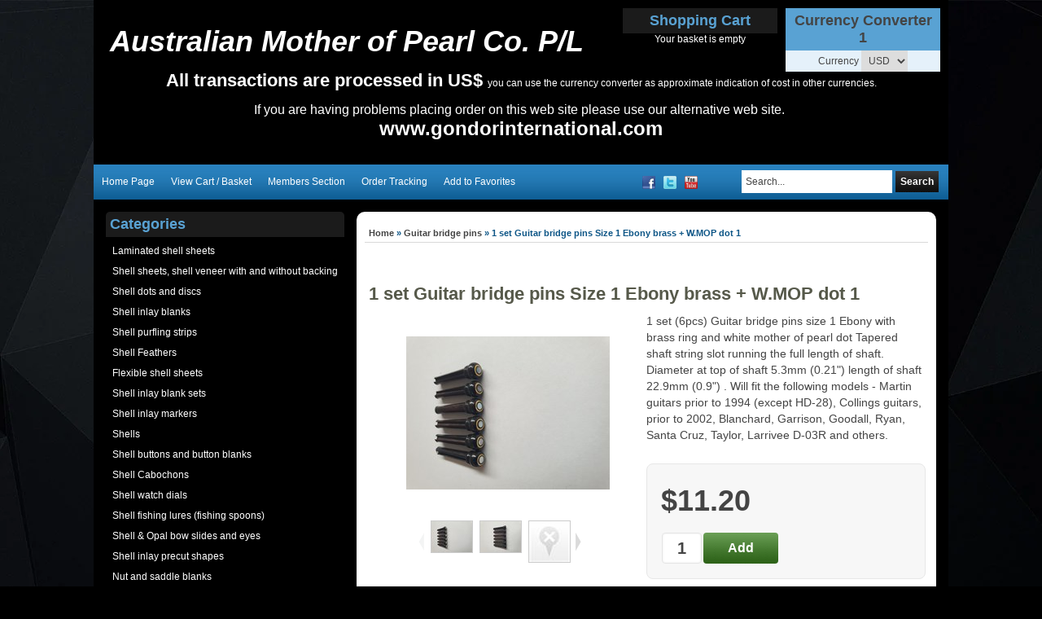

--- FILE ---
content_type: text/html; charset=utf-8
request_url: http://orders.mopsupplies.com/p/9383504/1-set-guitar-bridge-pins-size-1-ebony-brass-wmop-dot-1.html
body_size: 84704
content:





<!DOCTYPE html>
    <html xmlns="http://www.w3.org/1999/xhtml" xmlns:og="http://ogp.me/ns#" xmlns:fb="https://www.facebook.com/2008/fbml">
    <head data-page-type="ProductDetail">
        <meta name="viewport" content="width=device-width" />
        <meta http-equiv="X-UA-Compatible" content="IE=edge" />

        <link rel="preconnect" href="//www.google.com" />
        <link rel="preconnect" href="//www.google-analytics.com" />
        <link rel="preconnect" href="//stats.g.doubleclick.net" />
        <link rel="preconnect" href="//vuf1dag6v8-1.algolianet.com" />

        <link rel="dns-prefetch" href="//static1.shop033.com" />
        <link rel="dns-prefetch" href="//static2.shop033.com" />
        <link rel="dns-prefetch" href="//static3.shop033.com" />
        <link rel="dns-prefetch" href="//static4.shop033.com" />
        <link rel="dns-prefetch" href="//static.shop033.com" />

        <script data-script-type='inline' >var loadDeferredStyles=function(n,t){var i=window.requestAnimationFrame||window.mozRequestAnimationFrame||window.webkitRequestAnimationFrame||window.msRequestAnimationFrame,r=function(n,t){var i=document.createElement("link"),r;i.rel="stylesheet";i.type="text/css";i.href=t;r=document.getElementById(n);r.parentElement.replaceChild(i,r)};i?i(function(){window.setTimeout(function(){r(n,t)},0)}):window.addEventListener("load",function(){r(n,t)})}</script>

        <meta name='geo.country' content='AU' />
<meta name='country' content='Australia' />
<meta name='state' content='Vic' />
<meta name='city' content='Werribee' />
<meta name='zipcode' content='3030' />



<meta name='Keywords' content='Guitar bridge pins size 1, Ebony guitar bridge pins, bridge pins, Martin bridge pins' />
<meta name='Description' content='1 set (6pcs) Guitar bridge pins  size 1 Ebony with brass ring and white mother of pearl dot Tapered shaft string slot running the full length of shaft. Diameter at top of shaft 5.3mm (0.21") length of shaft 22.9mm (0.9") . Will fit the following models - Martin guitars prior to 1994 (except HD-28), Collings guitars, prior to 2002, Blanchard, Garrison, Goodall, Ryan, Santa Cruz, Taylor, Larrivee D-03R and others.' />

<title>Guitar bridge pins Size 1 Ebony brass + W.MOP dot 1 Mother of Pearl Supplies</title>

<link href="/css/all?v=JX6CrBWIVi3unpm5VxcJCeIsC9N-rbF2r3Q2CY13gs01" rel="stylesheet"/>

                    <link rel="stylesheet" type="text/css" href="/css/style.ProductDetail.css" />

            <script type="text/javascript">
                var ThemeProps = {"LeftColumnWidth":{"Value":210,"Unit":1},"RightColumnWidth":{"Value":225,"Unit":1},"MainTableStyle":{"FontFamily":null,"FontSize":null,"FontColor":null,"FontWeight":null,"FontStyle":null,"Width":{"Value":1050,"Unit":1},"Height":null,"Border":{"Width":{"Value":0,"Unit":1},"Color":{"R":17,"G":116,"B":184},"CornerType":0,"CornerRadius":0},"Link":null,"LinkHover":null,"LinkVisited":null,"Alignment":{"Value":1},"TextAlign":null,"BackgroundColor":{"R":0,"G":0,"B":0},"HC":null,"ListHoverTextColor":null,"BackgroundImage":null,"BackgroundRepeat":null,"BackgroundPosition":null,"Margin":null,"Padding":null,"ListStyleImage":null,"ListStyle":null},"SectionSpacing":{"Value":0,"Unit":1},"PageType":1,"horizontalSectionsWidgetsCounts":{"Section1":2,"Section2":3,"Section3":2}};
            </script>
        
        

        <script data-script-type='inline' data-not-defer>function renderStars(n,t){n=n>t?5:n;n=Math.round(n);var r="";for(i=1;i<=n;i++)r+='<div class="star-rating2" style="cursor:default;"><a><\/a><\/div>';r&&(document.currentScript&&document.currentScript.insertAdjacentHTML?document.currentScript.insertAdjacentHTML("beforebegin",r):document.write(r))}</script>

        <script data-script-type='inline' >function ReloadCaptcha(n,t){n.src="Captcha.aspx?"+t+"=1&"+Math.floor(Math.random()*9999)}function CloseFancyBox(){window.$.fancybox.close()}function SetHostToSession(){window.location.pathname.toLowerCase().indexOf("/checkout/paymentoptions")==-1&&$.ajax({url:"/home/setsessionhost?h="+window.location.host,method:"GET"})}function SetFancyBoxStyles(){var n=999999;$("#fancybox-overlay").css("z-index",n+"");$("#fancybox-loading").css("z-index",n+100+"");$("#fancybox-tmp").css("z-index",n+900+"");$("#fancybox-wrap").css("z-index",n+910+"");$("#fancybox-outer").css("z-index",n+920+"");$("#fancy-bg-n").css("z-index",n+930+"");$("#fancy-bg-ne").css("z-index",n+940+"");$("#fancy-bg-e").css("z-index",n+950+"");$("#fancy-bg-se").css("z-index",n+960+"");$("#fancy-bg-s").css("z-index",n+970+"");$("#fancy-bg-sw").css("z-index",n+980+"");$("#fancy-bg-w").css("z-index",n+990+"");$("#fancy-bg-nw").css("z-index",n+1e3+"");$("#fancybox-inner").css("z-index",n+1010+"");$("#fancybox-close").css("z-index",n+1020+"");$("#fancybox-left").css("z-index",n+1030+"");$("#fancybox-right").css("z-index",n+1040+"")}function ShowMessage(n,t){var r="",i;t=="Your password is successfully updated."&&(r="var root = window.location.protocol+ '//' +window.location.host;window.location.href = root;");i="<div  style='text-align: center;background-color:#ffffff;position:relative;top:30px;width:440px;height:120px'>";i=i+"\t<div id='div_Message'>"+t+"<\/div><br/>";i=i+"\t<p style='text-align: center'><a class='wButton wButtonSmall' onclick='$.fancybox.close();closeWindow();' id='btn_Message'>"+Widgets_Global_Ok+"<\/a><\/p>";i=i+"<\/div>";i=i+"<script>";i=i+"function closeWindow(){";i=i+r;i=i+"}";i=i+"<\/script>";SetFancyBoxStyles();$.fancybox.open({src:t,type:"html",opts:{}})}function ismaxlength(n){var t=n.getAttribute?parseInt(n.getAttribute("maxlength")):"";n.getAttribute&&n.value.length>t&&(n.value=n.value.substring(0,t))}function ParsePriceByActiveCurrency(n,t){return ParsePriceByCurrencies(n,t,ActiveCurrency,ActiveCurrencySymbol)}function ParsePriceBySiteCurrency(n,t){return ParsePriceByCurrencies(n,t,SiteCurrency,CurrencySymbol)}function ParsePriceByCurrencies(n,t,i,r){var u,f;return n=t?formatNumber(n):n,i==SiteCurrency||i=="TRY"?u=CurrencyDisplayStyle==1?r+n:n+r:(f=r!=""?i.substr(0,2)+" "+r:i,u=CurrencyDisplayStyle==1?f+n:n+f),u}function AddProductsToBasket(n,t,i){var r="/Basket/Add?productIds="+n+"&b="+t;i&&i>1&&(r+="&quantity="+i);$.ajax({url:r,method:"GET",dataType:"json",success:function(n){if(n)if(n.ShowPopup){var t=$("<div />");t.html(n.Html);$.fancybox.open({src:t[0].outerHTML,modal:!0,type:"html",opts:{}})}else window.location.href="/Basket"},error:function(){}})}function openZoneSelectionPopup(n,t){var i="/PriceZone",r;i+="?setCurrency=";i+=typeof t=="undefined"||t?"true":"false";n&&(i+="&preventClose=true");r={toolbar:!1,smallBtn:!1,width:500,height:450,touch:!1,afterShow:function(){var n=$(".fancybox-inner","#fancybox-container-1");n.addClass("fancybox-site-preference")}};n&&(r.clickSlide=!1);$.ajax({url:i,method:"GET",dataType:"json",success:function(n){if(!n||!n.SkipPopup){var t=$("<div />");t.html(n.Html);$.fancybox.getInstance()||$.fancybox.open({src:t[0].outerHTML,modal:!0,type:"html",opts:r})}}})}function invalidFormHandler(n,t){var i=[];t.errorList.length&&$.each(t.errorList,function(){$.inArray(this.message,i)<0&&i.push(this.message)});i.length!=0&&$.fancybox.open('<div style="padding: 15px 40px 15px 15px; font-size: 16px;">'+i.join("'<br/>'")+"<\/div>")}function invalidPopupHandler(n,t){var i=[];t!=null&&t.errorList!=null&&t.errorList.length&&$.each(t.errorList,function(){$.inArray(this.message,i)<0&&i.push(this.message)});i.length!=0&&$.fancybox.open('<div style="width:320px; height:45px;padding:15px !important;font-size:14px; line-height:15px; position:relative;">'+i.join("'<br/>'")+"<\/div>")}function AddProductPopupCTA(n){var f={errorList:[]},h=$(".js-add-product-popup div.variants select"),b,c,k,d,e,g,o,r,nt,a,tt,it,s,l,t,i,ut,w,u;if(h&&h.length>0)for(i=0;i<h.length;i++)if(b=$(h[i]).attr("data-val")==="true",b&&$(h[i]).val()==="")return f.errorList.push({message:'Please select <b>"'+$(h[i]).attr("data-val-required")+'"<\/b>',element:h[i]}),$(".js-add-product-popup").trigger("add-product-popup-validation-error",f),!1;if(c=$(".js-add-product-popup div.variants div.variantsAsRadioButton"),c&&c.length>0)for(r=0;r<c.length;r++)if(k=$(c[r]).attr("variant-group-name"),d=$(".js-add-product-popup div.variants div.variantsAsRadioButton input[name="+k+"]:checked").val(),!d)return f.errorList.push({message:$(c[r]).attr("variant-group-msg"),element:c[r]}),$(".js-add-product-popup").trigger("add-product-popup-validation-error",f),!1;if(e=$(".js-add-product-popup input[type='hidden'][class='text-variant image-variant']"),e&&e.length>0)for(t=0;t<e.length;t++)if(g=$(e[t]).attr("data-val")==="true",g&&$(e[t]).val()==="")return f.errorList.push({message:'Please upload <b>"'+$(e[t]).attr("data-val-required")+'"<\/b>',element:e[t]}),$(".js-add-product-popup").trigger("add-product-popup-validation-error",f),!1;if(o=$(".js-add-product-popup .js-text-variant-inputs"),o&&o.length>0)for(r=0;r<o.length;r++)if(nt=$(o[r]).attr("data-val")==="true",nt&&$(o[r]).val()==="")return f.errorList.push({message:'Please enter <b>"'+$(o[r]).attr("data-val-required")+'"<\/b>',element:o[r]}),$(".js-add-product-popup").trigger("add-product-popup-validation-error",f),!1;for(a=$(".js-cta-button"),a.attr("disabled","disabled"),a.addClass("processing_btn"),tt=$("span.processing",a),it=$("span.continue",a),tt.show(),it.hide(),s=$(".js-product-id"),l=[],t=0;t<s.length;t++){var v=$("input[type=radio]:checked",s[t]),y=$("select option:selected",s[t]),ft=$(s[t]).data("productid"),et=$(".js-product-quantity",s[t]).val(),p=$(".image-variant",s[t]),rt=[];for(i=0;i<p.length;i++)ut=$(p[i]).data("imagevariantid"),rt[i]={key:ut,value:$(p[i]).val()};w=$(".js-text-variant-inputs",s[t]);u={};w.length>0&&(u.TextVariants=[]);w.each(function(n){var t=$(this).data("variant-id");u.TextVariants[n]={key:t,value:$(this).val()}});u.ProductId=ft;v.val()!=null&&(u.Variants=[v.val()],u.VariantId=v.val());y.val()!=null&&(u.Variants=[y.val()],u.VariantId=y.val());u.ImageVariants=rt;u.Quantity=et;l.push(u)}$.ajax({url:"/Basket/Add",data:JSON.stringify(l),method:"POST",contentType:"application/json",success:function(t){var u,r,f,i,e,o;if(t&&t.success){for(typeof sendAddToCartAnalytics=="function"&&sendAddToCartAnalytics.call(),u=0;u<l.length;u++)(self.personyze=self.personyze||[]).push(["Product Added to cart",l[u].ProductId,"Quantity",l[u].Quantity]);window.location.href=n?"/Basket":"/Basket"}else if(t.outOfStockProducts&&t.outOfStockProducts.length>0&&(r=t.errorMessage,r!="")){r.indexOf("{0}")>-1&&(f=$.map(t.outOfStockProducts,function(n){return $("#hdnProductTitle_"+n).val()}),r=r.replace("{0}",f.join()));$("#divOutOfStock").html(r).show();i=$(".js-cta-button");i.removeAttr("disabled");i.removeClass("processing_btn");e=$("span.processing",i);o=$("span.continue",i);e.hide();o.show();i.off();i.on("click",function(){$.fancybox.close()})}}})}function formatNumber(n){var u,o,t,i,e,f,r;if(isNaN(parseInt(n)))return"NaN";if(u=n,o=n<0?-1:1,u*=Math.pow(10,NumDigitsAfterDecimal),u=Math.round(Math.abs(u)),u/=Math.pow(10,NumDigitsAfterDecimal),u*=o,t=new String(u),!1&&n<1&&n>-1&&n!=0&&(t=n>0?t.substring(1,t.length):"-"+t.substring(2,t.length)),!0&&(n>=1e3||n<=-1e3))for(i=t.indexOf("."),i<0&&(i=t.length),i-=3;i>=1;)t=t.substring(0,i)+","+t.substring(i,t.length),i-=3;if(e=t.indexOf("."),e==-1){for(f="",r=0;r<NumDigitsAfterDecimal;r++){if(r==0){f=".0";continue}f+="0"}t=t+f}else for(f=new String(t.substring(e+1)),r=f.length;r<NumDigitsAfterDecimal;r++)t=t+"0";return!1&&n<0&&(t="("+t.substring(1,t.length)+")"),t=t.replace(".","#"),t=t.replace(",",ThousandDigitsSeperator),t.replace("#",NumDigitsSeperator)}function isFunction(n){return typeof n=="function"&&n!=null}function isObject(n){return n&&typeof n=="object"||isFunction(n)}function renderStars(n,t){n=n>t?5:n;n=Math.round(n);var r="";for(i=1;i<=n;i++)r+='<div class="star-rating2" style="cursor:default;"><a><\/a><\/div>';r&&(document.currentScript&&document.currentScript.insertAdjacentHTML?document.currentScript.insertAdjacentHTML("beforebegin",r):document.write(r))}function isNumeric(n){return n.match(/^\d+$/)==null?!1:!0}function isValidEmailAddress(n){return n.match(/\b[A-Z0-9._%-]+@[A-Z0-9.-]+\.[A-Z]{2,4}\b/i)}function FixIePngRules(n){var i=!1,t=n.style,r=t.background,u=t.backgroundImage;return(r||u)&&(i=t.background.toLowerCase().indexOf(".png")>0||t.backgroundImage.toLowerCase().indexOf(".png")>0),i}function setSectionsWidthsAndHeights(){var r=$(".LeftColumn")?$(".LeftColumn").height():0,u=$(".RightColumn")?$(".RightColumn").height():0,f=$(".CenterColumn").height(),n=Math.max(r,u,f);$(".LeftSectionOut")&&$(".LeftSectionIn")&&$(".LeftSection")&&($(".LeftSectionOut").height(n),$(".LeftSectionIn").height(n),$(".LeftSection").height(n));$(".RightSectionOut")&&$(".RightSectionIn")&&$(".RightSection")&&($(".RightSectionOut").height(n),$(".RightSectionIn").height(n),$(".RightSection").height(n));var e=$(".Section3Column")?$(".Section3Column").height():0,o=$(".Section4Column")?$(".Section4Column").height():0,t=Math.max(e,o);$(".Section3Out")&&$(".Section3In")&&$(".Section3")&&($(".Section3Out").height(t),$(".Section3In").height(t),$(".Section3").height(t));$(".Section4Out")&&$(".Section4In")&&$(".Section4")&&($(".Section4Out").height(t),$(".Section4In").height(t),$(".Section4").height(t));var s=$(".Section6Column")?$(".Section6Column").height():0,h=$(".Section7Column")?$(".Section7Column").height():0,i=Math.max(s,h);$(".Section6Out")&&$(".Section6In")&&$(".Section6")&&($(".Section6Out").height(i),$(".Section6In").height(i),$(".Section6").height(i));$(".Section7Out")&&$(".Section7In")&&$(".Section7")&&($(".Section7Out").height(i),$(".Section7In").height(i),$(".Section7").height(i));SetHeightOfParentFrameOnFacebook()}function getObjectProperty(n,t,i,r){var u=n,f;if(u===null||u===undefined)return null;for(f=0;f<t.length;f++){if(u[t[f]]===null||u[t[f]]===undefined)return i==undefined?null:i;u=u[t[f]]}if(r)switch(r){case"int":return parseInt(u);case"boolean":return u==="true"||u===!0;default:return u}else return u}function setMaxWidthOfImages(){var u,l;if(window.ThemeProps){u=getObjectProperty(ThemeProps,["MainTableStyle","Width","Value"]);l=getObjectProperty(ThemeProps,["MainTableStyle","Width","Unit"]);u=l==1?u:Math.round($("body").width()*u/100);u=u-getObjectProperty(ThemeProps,["MainTableStyle","Border","Width","Value"],0,"int");var o=getObjectProperty(ThemeProps,["SectionSpacing","Value"]),s=u-4*o,f=getObjectProperty(ThemeProps,["LeftColumnWidth","Value"]),a=getObjectProperty(ThemeProps,["LeftColumnWidth","Unit"]),e=getObjectProperty(ThemeProps,["RightColumnWidth","Value"]),v=getObjectProperty(ThemeProps,["RightColumnWidth","Unit"]);f==null&&(f=200,a=1);e==null&&(e=200,v=1);f=a==1?f:Math.round(s*f/100);e=v==1?e:Math.round(s*e/100);var h=s-f-e,y=h+2*o,p=o,w=Math.round((h-o)/2);ThemeProps.PageType==6&&(h=s,y=s,p=0);var t={leftColumnWidth:f,centerAreaWidthWithSpaces:y,centerAreaPaddings:p,rightColumnWidth:e,centerAreaWidth:h,section4Width:w,maintableWidth:u-2*o,sectionSpacing:o},i=".{0} .RichText .wCenter img {max-width:{1}px;} ",n="",r=0,c=t.maintableWidth-2*t.sectionSpacing;ThemeProps.horizontalSectionsWidgetsCounts&&ThemeProps.horizontalSectionsWidgetsCounts.Section2&&ThemeProps.horizontalSectionsWidgetsCounts.Section2>1&&(c=Math.round((c-(ThemeProps.horizontalSectionsWidgetsCounts.Section2-1)*t.sectionSpacing)/ThemeProps.horizontalSectionsWidgetsCounts.Section2));n=n+String.format(i,"LeftSection",t.leftColumnWidth-r);n=n+String.format(i,"RightSection",t.rightColumnWidth-r);n=n+String.format(i,"HeaderSection",t.maintableWidth-r);n=n+String.format(i,"FooterSection",t.maintableWidth-r);n=n+String.format(i,"Section1",220-r);n=n+String.format(i,"Section2",c-r);n=n+String.format(i,"Section3",t.section4Width-r);n=n+String.format(i,"Section4",t.section4Width-r);n=n+String.format(i,"Section5",t.centerAreaWidth-r);n=n+String.format(i,"Section6",t.section4Width-r);n=n+String.format(i,"Section7",t.section4Width-r);n=n+String.format(i,"Section8",t.centerAreaWidth-r);$('<style id="MaxWidthRules">'+n+"<\/style>").appendTo("head")}}function setHorizontalSectionsWidgetsHeights(){for(var f=$("tr.horizontalWidgetContainer"),i,r,n,e,t,u=0;u<f.length;u++){for(i=f[u],r=0,t=0;t<i.cells.length;t++)n=i.cells[t],$(n).height()>r&&(r=$(n).height(),e=n);for(t=0;t<i.cells.length;t++)n=i.cells[t],e!=n&&$(n).height()<r&&$(n.childNodes[0]).height(r)}SetHeightOfParentFrameOnFacebook()}function compareSectionHeights(n,t){var i=getSectionWidgetsTotalHeight(n),r=getSectionWidgetsTotalHeight(t),u=getSectionWidgetsCount(n),f=getSectionWidgetsCount(t);(u==0&&($("#ctl00_tdSection"+t).width("100%"),$("#ctl00_tdSection"+n).width("0px")),f==0&&($("#ctl00_tdSection"+n).width("100%"),$("#ctl00_tdSection"+t).width("0px")),u!=0&&f!=0&&i!=r)&&(i>r?adjustSectionHeight(t,i,r,f):adjustSectionHeight(n,r,i,u))}function adjustSectionHeight(n,t,i,r){$(".Section"+n+"Widget").each(function(){var n=0;n=$(this).find(".wCenter").height()+(t-i)/r;$(this).find(".wCenter").height(n)})}function getSectionWidgetsTotalHeight(n){var t=0;return $(".Section"+n+"Widget").each(function(){t+=$(this).height()}),t}function getSectionWidgetsCount(n){var t=0;return $(".Section"+n+"Widget").each(function(){t++}),t}function Querystring(n){var i,t;if(this.params={},n==null&&(n=location.search.substring(1,location.search.length)),n.length!=0)for(n=n.replace(/\+/g," "),i=n.split("&"),t=0;t<i.length;t++){var r=i[t].split("="),u=decodeURIComponent(r[0]),f=r.length==2?decodeURIComponent(r[1]):u;this.params[u]=f}}function AddToFav(n,t){var i=navigator.userAgent.toLowerCase();i.indexOf("safari")!=-1&&alert("Press ctrl+D to bookmark (Command+D for macs) after you click Ok");document.all?window.external.AddFavorite(n,t):window.sidebar?window.sidebar.addPanel(t,n,""):window.chrome&&alert("Press ctrl+D to bookmark (Command+D for macs) after you click Ok")}function HideShowSections_WhichDoNotHaveWidgets(n){for(var i,u,t=0,r=HideShowSectioncontainerClassList.length;t<r;t++)i=$("."+HideShowSectioncontainerClassList[t]),i.length==1&&(u=$("."+HideShowSectioncontainerClassList[t]+" .wWrapperOut"),u.length==0&&(i[0].style.display=n?"none":"inline"))}function SetHeightOfParentFrameOnFacebook(){$(function(){var t,i,n;if(top!==self){if(t=document.domain.toLowerCase(),i=t.split("."),!setHeightOfParentFrameOnFacebook_Done){if(n=!1,typeof ThemeProps=="undefined")try{n=window.parent.ThemeProps?window.parent.ThemeProps.UseFBTheme:!1}catch(r){n=!1}else n=ThemeProps.UseFBTheme;t.indexOf("shop033.com")>=0&&i.length>0&&n&&(document.domain="shop033.com");setHeightOfParentFrameOnFacebook_Done=!0}try{window.parent&&window.parent.Ashop&&window.parent.Ashop.Renderer&&window.parent.Ashop.Renderer.setIframeHeight($("body").height()+300)}catch(u){}}})}function getInternetExplorerVersion(){var n=-1,t,i;return navigator.appName=="Microsoft Internet Explorer"&&(t=navigator.userAgent,i=new RegExp("MSIE ([0-9]{1,}[.0-9]{0,})"),i.exec(t)!=null&&(n=parseFloat(RegExp.$1))),n}function mbi1(){$("#lc").hide()}function mbi2(){}function SetWidthOfDropdownCustomPagesMenu(){setTimeout(function(){for(var t=$(".CustomPagesMenu"),i,r,u,n=0;n<t.length;n++)i=$(t[n]).find("select")[0],i&&(r=$(i).width(),u=$("<style>"+("."+$(t[n].parentNode).attr("class").split(" ")[0]+" .CustomPagesMenu option")+" { width: "+(r-30)+"px; }<\/style>"),$("html > head").append(u))},2e3)}function AshopKissMetricsAddIdentity(n){if(!window._kmq){setTimeout(function(){AshopKissMetricsAddIdentity(n)},1e3);return}_kmq.push(["identify",n+""])}function AshopKissMetricsAddEvent(n){if(!window._kmq){setTimeout(function(){AshopKissMetricsAddEvent(n)},1e3);return}window.kissMetricsEventDate&&(n.properties||(n.properties={}),n.properties.EventDate=kissMetricsEventDate,n.properties.EventDateTime=kissMetricsEventDateTime);n.properties?_kmq.push(["record",n.name,n.properties]):_kmq.push(["record",n.name])}function AshopKissMetricsAddClickEvent(n){if(!window._kmq){setTimeout(function(){AshopKissMetricsAddClickEvent(n)},1e3);return}n.className?_kmq.push(["trackClick",n.className,n.name]):_kmq.push(["trackClick",n.id,n.name])}function GALink(n){if(window._gaq&&typeof _gaq._getAsyncTracker=="function"){var t=_gaq._getAsyncTracker();document.location.href=t._getLinkerUrl(n)}else document.location.href=n}function clearAllStyleTagsExceptRenderCritical(){for(var t=document.querySelectorAll("style:not([data-style-type]"),n=t.length-1;n>=0;n--)t[n].parentNode.removeChild(t[n])}function checkAndLoadDeferedImages(){function h(n){for(var i,t=0;t<n.length;t++)i=n[t],i.intersectionRatio>0&&(f.unobserve(i.target),e(i.target))}function i(n){for(var i,t=0;t<n.length;t++)i=n[t],e(i)}function e(n){var t=n.getAttribute("data-src");t&&(n.src=t,n.removeAttribute("data-src"));n.removeAttribute("data-image-defered")}var f,c=document.body.querySelectorAll(".slider img[data-src]:not([src])"),r,u,n,o,s,t;(i(c),r=document.body.querySelectorAll(".bxslider img[data-src]:not([src])"),r!=null&&r.length>0&&i(r),u=document.body.querySelectorAll("img[data-ignore-defer='true']"),u!=null&&u.length>0&&i(u),n=document.body.querySelector(".MagicZoomPlus img"),n!=null&&(o=n.src,s=n.getAttribute("data-src"),s!==null&&o!==null&&n.removeAttribute("src")),t=document.body.querySelectorAll("img[data-src]:not([src]):not([data-image-defered])"),t.length!==0)&&("IntersectionObserver"in window?(f=new IntersectionObserver(h,{root:null,rootMargin:"0px",threshold:0}),setTimeout(function(){for(var i,n=0;n<t.length;n++)i=t[n],f.observe(i),i.setAttribute("data-image-defered","true")},500)):setTimeout(function(){i(t)},500))}function checkAndInitDeferredItems(n,t){function o(n){for(var r,i=0;i<n.length;i++)r=n[i],r.intersectionRatio>0&&(u.unobserve(r.target),t(r.target))}function s(n){for(var i=0;i<n.length;i++)t(n[i])}var i=document.body.querySelectorAll(n),e,u,r,f;if(i.length!==0)if(e={root:null,rootMargin:"0px",threshold:0},"IntersectionObserver"in window)for(u=new IntersectionObserver(o,e),r=0;r<i.length;r++)f=i[r],u.observe(f),f.setAttribute("data-defer-registered","true");else s(i)}function clearAllLinkTags(){for(var i=document.querySelectorAll("link[rel=stylesheet]"),t,n=0;n<i.length;n++)t=i[n],t.parentNode.removeChild(t)}function applyOnlyRenderCriticalCSS(){clearAllStyleTagsExceptRenderCritical();clearAllLinkTags()}function applyRenderCriticalCSS(){clearAllLinkTags()}function setAffiliateFromLandingQuery(){if(typeof landingQueryString!="undefined"){landingQueryString.indexOf("?")==0&&(landingQueryString=landingQueryString.substring(1));var n=new Querystring(landingQueryString);return landingQueryString.indexOf("gp_aid=")>-1?{type:"gp_aid",id:Querystring.prototype.get.call(n,"gp_aid")}:landingQueryString.indexOf("sscid=")>-1?{type:"sscid",id:Querystring.prototype.get.call(n,"sscid")}:landingQueryString.indexOf("afid=")>-1?{type:"afid",id:Querystring.prototype.get.call(n,"afid")}:landingQueryString.indexOf("cjdata=")>-1?{type:"cjdata",id:Querystring.prototype.get.call(n,"cjdata")}:landingQueryString==="no-track"?{type:"no-track"}:landingQueryString==="do-not-track"?{type:"do-not-track"}:{type:"else"}}}var fileref,HideShowSectioncontainerClassList,setHeightOfParentFrameOnFacebook_Done;!function(n,t){"use strict";"object"==typeof module&&"object"==typeof module.exports?module.exports=n.document?t(n,!0):function(n){if(!n.document)throw new Error("jQuery requires a window with a document");return t(n)}:t(n)}("undefined"!=typeof window?window:this,function(n,t){"use strict";function hr(n,t,i){var r,u=(t=t||f).createElement("script");if(u.text=n,i)for(r in df)i[r]&&(u[r]=i[r]);t.head.appendChild(u).parentNode.removeChild(u)}function it(n){return null==n?n+"":"object"==typeof n||"function"==typeof n?bt[or.call(n)]||"object":typeof n}function hi(n){var t=!!n&&"length"in n&&n.length,i=it(n);return!u(n)&&!tt(n)&&("array"===i||0===t||"number"==typeof t&&t>0&&t-1 in n)}function v(n,t){return n.nodeName&&n.nodeName.toLowerCase()===t.toLowerCase()}function li(n,t,r){return u(t)?i.grep(n,function(n,i){return!!t.call(n,i,n)!==r}):t.nodeType?i.grep(n,function(n){return n===t!==r}):"string"!=typeof t?i.grep(n,function(n){return wt.call(t,n)>-1!==r}):i.filter(t,n,r)}function wr(n,t){while((n=n[t])&&1!==n.nodeType);return n}function ne(n){var t={};return i.each(n.match(l)||[],function(n,i){t[i]=!0}),t}function ut(n){return n}function dt(n){throw n;}function br(n,t,i,r){var f;try{n&&u(f=n.promise)?f.call(n).done(t).fail(i):n&&u(f=n.then)?f.call(n,t,i):t.apply(void 0,[n].slice(r))}catch(n){i.apply(void 0,[n])}}function ni(){f.removeEventListener("DOMContentLoaded",ni);n.removeEventListener("load",ni);i.ready()}function re(n,t){return t.toUpperCase()}function y(n){return n.replace(te,"ms-").replace(ie,re)}function at(){this.expando=i.expando+at.uid++}function ee(n){return"true"===n||"false"!==n&&("null"===n?null:n===+n+""?+n:ue.test(n)?JSON.parse(n):n)}function dr(n,t,i){var r;if(void 0===i&&1===n.nodeType)if(r="data-"+t.replace(fe,"-$&").toLowerCase(),"string"==typeof(i=n.getAttribute(r))){try{i=ee(i)}catch(n){}o.set(n,t,i)}else i=void 0;return i}function tu(n,t,r,u){var s,h,c=20,l=u?function(){return u.cur()}:function(){return i.css(n,t,"")},o=l(),e=r&&r[3]||(i.cssNumber[t]?"":"px"),f=(i.cssNumber[t]||"px"!==e&&+o)&&vt.exec(i.css(n,t));if(f&&f[3]!==e){for(o/=2,e=e||f[3],f=+o||1;c--;)i.style(n,t,f+e),(1-h)*(1-(h=l()/o||.5))<=0&&(c=0),f/=h;f*=2;i.style(n,t,f+e);r=r||[]}return r&&(f=+f||+o||0,s=r[1]?f+(r[1]+1)*r[2]:+r[2],u&&(u.unit=e,u.start=f,u.end=s)),s}function oe(n){var r,f=n.ownerDocument,u=n.nodeName,t=ai[u];return t||(r=f.body.appendChild(f.createElement(u)),t=i.css(r,"display"),r.parentNode.removeChild(r),"none"===t&&(t="block"),ai[u]=t,t)}function ft(n,t){for(var e,u,f=[],i=0,o=n.length;i<o;i++)(u=n[i]).style&&(e=u.style.display,t?("none"===e&&(f[i]=r.get(u,"display")||null,f[i]||(u.style.display="")),""===u.style.display&&ti(u)&&(f[i]=oe(u))):"none"!==e&&(f[i]="none",r.set(u,"display",e)));for(i=0;i<o;i++)null!=f[i]&&(n[i].style.display=f[i]);return n}function s(n,t){var r;return r="undefined"!=typeof n.getElementsByTagName?n.getElementsByTagName(t||"*"):"undefined"!=typeof n.querySelectorAll?n.querySelectorAll(t||"*"):[],void 0===t||t&&v(n,t)?i.merge([n],r):r}function vi(n,t){for(var i=0,u=n.length;i<u;i++)r.set(n[i],"globalEval",!t||r.get(t[i],"globalEval"))}function eu(n,t,r,u,f){for(var e,o,p,a,w,v,h=t.createDocumentFragment(),y=[],l=0,b=n.length;l<b;l++)if((e=n[l])||0===e)if("object"===it(e))i.merge(y,e.nodeType?[e]:e);else if(fu.test(e)){for(o=o||h.appendChild(t.createElement("div")),p=(ru.exec(e)||["",""])[1].toLowerCase(),a=c[p]||c._default,o.innerHTML=a[1]+i.htmlPrefilter(e)+a[2],v=a[0];v--;)o=o.lastChild;i.merge(y,o.childNodes);(o=h.firstChild).textContent=""}else y.push(t.createTextNode(e));for(h.textContent="",l=0;e=y[l++];)if(u&&i.inArray(e,u)>-1)f&&f.push(e);else if(w=i.contains(e.ownerDocument,e),o=s(h.appendChild(e),"script"),w&&vi(o),r)for(v=0;e=o[v++];)uu.test(e.type||"")&&r.push(e);return h}function ri(){return!0}function et(){return!1}function su(){try{return f.activeElement}catch(n){}}function yi(n,t,r,u,f,e){var o,s;if("object"==typeof t){"string"!=typeof r&&(u=u||r,r=void 0);for(s in t)yi(n,s,r,u,t[s],e);return n}if(null==u&&null==f?(f=r,u=r=void 0):null==f&&("string"==typeof r?(f=u,u=void 0):(f=u,u=r,r=void 0)),!1===f)f=et;else if(!f)return n;return 1===e&&(o=f,(f=function(n){return i().off(n),o.apply(this,arguments)}).guid=o.guid||(o.guid=i.guid++)),n.each(function(){i.event.add(this,t,f,u,r)})}function hu(n,t){return v(n,"table")&&v(11!==t.nodeType?t:t.firstChild,"tr")?i(n).children("tbody")[0]||n:n}function ye(n){return n.type=(null!==n.getAttribute("type"))+"/"+n.type,n}function pe(n){return"true/"===(n.type||"").slice(0,5)?n.type=n.type.slice(5):n.removeAttribute("type"),n}function cu(n,t){var u,c,f,s,h,l,a,e;if(1===t.nodeType){if(r.hasData(n)&&(s=r.access(n),h=r.set(t,s),e=s.events)){delete h.handle;h.events={};for(f in e)for(u=0,c=e[f].length;u<c;u++)i.event.add(t,f,e[f][u])}o.hasData(n)&&(l=o.access(n),a=i.extend({},l),o.set(t,a))}}function we(n,t){var i=t.nodeName.toLowerCase();"input"===i&&iu.test(n.type)?t.checked=n.checked:"input"!==i&&"textarea"!==i||(t.defaultValue=n.defaultValue)}function ot(n,t,f,o){t=er.apply([],t);var l,w,a,v,h,b,c=0,y=n.length,d=y-1,p=t[0],k=u(p);if(k||y>1&&"string"==typeof p&&!e.checkClone&&ae.test(p))return n.each(function(i){var r=n.eq(i);k&&(t[0]=p.call(this,i,r.html()));ot(r,t,f,o)});if(y&&(l=eu(t,n[0].ownerDocument,!1,n,o),w=l.firstChild,1===l.childNodes.length&&(l=w),w||o)){for(v=(a=i.map(s(l,"script"),ye)).length;c<y;c++)h=l,c!==d&&(h=i.clone(h,!0,!0),v&&i.merge(a,s(h,"script"))),f.call(n[c],h,c);if(v)for(b=a[a.length-1].ownerDocument,i.map(a,pe),c=0;c<v;c++)h=a[c],uu.test(h.type||"")&&!r.access(h,"globalEval")&&i.contains(b,h)&&(h.src&&"module"!==(h.type||"").toLowerCase()?i._evalUrl&&i._evalUrl(h.src):hr(h.textContent.replace(ve,""),b,h))}return n}function lu(n,t,r){for(var u,e=t?i.filter(t,n):n,f=0;null!=(u=e[f]);f++)r||1!==u.nodeType||i.cleanData(s(u)),u.parentNode&&(r&&i.contains(u.ownerDocument,u)&&vi(s(u,"script")),u.parentNode.removeChild(u));return n}function yt(n,t,r){var o,s,h,f,u=n.style;return(r=r||ui(n))&&(""!==(f=r.getPropertyValue(t)||r[t])||i.contains(n.ownerDocument,n)||(f=i.style(n,t)),!e.pixelBoxStyles()&&pi.test(f)&&be.test(t)&&(o=u.width,s=u.minWidth,h=u.maxWidth,u.minWidth=u.maxWidth=u.width=f,f=r.width,u.width=o,u.minWidth=s,u.maxWidth=h)),void 0!==f?f+"":f}function au(n,t){return{get:function(){if(!n())return(this.get=t).apply(this,arguments);delete this.get}}}function ge(n){if(n in wu)return n;for(var i=n[0].toUpperCase()+n.slice(1),t=pu.length;t--;)if((n=pu[t]+i)in wu)return n}function bu(n){var t=i.cssProps[n];return t||(t=i.cssProps[n]=ge(n)||n),t}function ku(n,t,i){var r=vt.exec(t);return r?Math.max(0,r[2]-(i||0))+(r[3]||"px"):t}function wi(n,t,r,u,f,e){var o="width"===t?1:0,h=0,s=0;if(r===(u?"border":"content"))return 0;for(;o<4;o+=2)"margin"===r&&(s+=i.css(n,r+w[o],!0,f)),u?("content"===r&&(s-=i.css(n,"padding"+w[o],!0,f)),"margin"!==r&&(s-=i.css(n,"border"+w[o]+"Width",!0,f))):(s+=i.css(n,"padding"+w[o],!0,f),"padding"!==r?s+=i.css(n,"border"+w[o]+"Width",!0,f):h+=i.css(n,"border"+w[o]+"Width",!0,f));return!u&&e>=0&&(s+=Math.max(0,Math.ceil(n["offset"+t[0].toUpperCase()+t.slice(1)]-e-s-h-.5))),s}function du(n,t,r){var f=ui(n),u=yt(n,t,f),s="border-box"===i.css(n,"boxSizing",!1,f),o=s;if(pi.test(u)){if(!r)return u;u="auto"}return o=o&&(e.boxSizingReliable()||u===n.style[t]),("auto"===u||!parseFloat(u)&&"inline"===i.css(n,"display",!1,f))&&(u=n["offset"+t[0].toUpperCase()+t.slice(1)],o=!0),(u=parseFloat(u)||0)+wi(n,t,r||(s?"border":"content"),o,f,u)+"px"}function h(n,t,i,r,u){return new h.prototype.init(n,t,i,r,u)}function bi(){fi&&(!1===f.hidden&&n.requestAnimationFrame?n.requestAnimationFrame(bi):n.setTimeout(bi,i.fx.interval),i.fx.tick())}function tf(){return n.setTimeout(function(){st=void 0}),st=Date.now()}function ei(n,t){var u,r=0,i={height:n};for(t=t?1:0;r<4;r+=2-t)i["margin"+(u=w[r])]=i["padding"+u]=n;return t&&(i.opacity=i.width=n),i}function rf(n,t,i){for(var u,f=(a.tweeners[t]||[]).concat(a.tweeners["*"]),r=0,e=f.length;r<e;r++)if(u=f[r].call(i,t,n))return u}function no(n,t,u){var f,y,w,c,b,h,o,l,k="width"in t||"height"in t,v=this,p={},s=n.style,a=n.nodeType&&ti(n),e=r.get(n,"fxshow");u.queue||(null==(c=i._queueHooks(n,"fx")).unqueued&&(c.unqueued=0,b=c.empty.fire,c.empty.fire=function(){c.unqueued||b()}),c.unqueued++,v.always(function(){v.always(function(){c.unqueued--;i.queue(n,"fx").length||c.empty.fire()})}));for(f in t)if(y=t[f],gu.test(y)){if(delete t[f],w=w||"toggle"===y,y===(a?"hide":"show")){if("show"!==y||!e||void 0===e[f])continue;a=!0}p[f]=e&&e[f]||i.style(n,f)}if((h=!i.isEmptyObject(t))||!i.isEmptyObject(p)){k&&1===n.nodeType&&(u.overflow=[s.overflow,s.overflowX,s.overflowY],null==(o=e&&e.display)&&(o=r.get(n,"display")),"none"===(l=i.css(n,"display"))&&(o?l=o:(ft([n],!0),o=n.style.display||o,l=i.css(n,"display"),ft([n]))),("inline"===l||"inline-block"===l&&null!=o)&&"none"===i.css(n,"float")&&(h||(v.done(function(){s.display=o}),null==o&&(l=s.display,o="none"===l?"":l)),s.display="inline-block"));u.overflow&&(s.overflow="hidden",v.always(function(){s.overflow=u.overflow[0];s.overflowX=u.overflow[1];s.overflowY=u.overflow[2]}));h=!1;for(f in p)h||(e?"hidden"in e&&(a=e.hidden):e=r.access(n,"fxshow",{display:o}),w&&(e.hidden=!a),a&&ft([n],!0),v.done(function(){a||ft([n]);r.remove(n,"fxshow");for(f in p)i.style(n,f,p[f])})),h=rf(a?e[f]:0,f,v),f in e||(e[f]=h.start,a&&(h.end=h.start,h.start=0))}}function to(n,t){var r,f,e,u,o;for(r in n)if(f=y(r),e=t[f],u=n[r],Array.isArray(u)&&(e=u[1],u=n[r]=u[0]),r!==f&&(n[f]=u,delete n[r]),(o=i.cssHooks[f])&&"expand"in o){u=o.expand(u);delete n[f];for(r in u)r in n||(n[r]=u[r],t[r]=e)}else t[f]=e}function a(n,t,r){var o,s,h=0,v=a.prefilters.length,e=i.Deferred().always(function(){delete l.elem}),l=function(){if(s)return!1;for(var o=st||tf(),t=Math.max(0,f.startTime+f.duration-o),i=1-(t/f.duration||0),r=0,u=f.tweens.length;r<u;r++)f.tweens[r].run(i);return e.notifyWith(n,[f,i,t]),i<1&&u?t:(u||e.notifyWith(n,[f,1,0]),e.resolveWith(n,[f]),!1)},f=e.promise({elem:n,props:i.extend({},t),opts:i.extend(!0,{specialEasing:{},easing:i.easing._default},r),originalProperties:t,originalOptions:r,startTime:st||tf(),duration:r.duration,tweens:[],createTween:function(t,r){var u=i.Tween(n,f.opts,t,r,f.opts.specialEasing[t]||f.opts.easing);return f.tweens.push(u),u},stop:function(t){var i=0,r=t?f.tweens.length:0;if(s)return this;for(s=!0;i<r;i++)f.tweens[i].run(1);return t?(e.notifyWith(n,[f,1,0]),e.resolveWith(n,[f,t])):e.rejectWith(n,[f,t]),this}}),c=f.props;for(to(c,f.opts.specialEasing);h<v;h++)if(o=a.prefilters[h].call(f,n,c,f.opts))return u(o.stop)&&(i._queueHooks(f.elem,f.opts.queue).stop=o.stop.bind(o)),o;return i.map(c,rf,f),u(f.opts.start)&&f.opts.start.call(n,f),f.progress(f.opts.progress).done(f.opts.done,f.opts.complete).fail(f.opts.fail).always(f.opts.always),i.fx.timer(i.extend(l,{elem:n,anim:f,queue:f.opts.queue})),f}function g(n){return(n.match(l)||[]).join(" ")}function nt(n){return n.getAttribute&&n.getAttribute("class")||""}function ki(n){return Array.isArray(n)?n:"string"==typeof n?n.match(l)||[]:[]}function tr(n,t,r,u){var f;if(Array.isArray(t))i.each(t,function(t,i){r||io.test(n)?u(n,i):tr(n+"["+("object"==typeof i&&null!=i?t:"")+"]",i,r,u)});else if(r||"object"!==it(t))u(n,t);else for(f in t)tr(n+"["+f+"]",t[f],r,u)}function af(n){return function(t,i){"string"!=typeof t&&(i=t,t="*");var r,f=0,e=t.toLowerCase().match(l)||[];if(u(i))while(r=e[f++])"+"===r[0]?(r=r.slice(1)||"*",(n[r]=n[r]||[]).unshift(i)):(n[r]=n[r]||[]).push(i)}}function vf(n,t,r,u){function e(s){var h;return f[s]=!0,i.each(n[s]||[],function(n,i){var s=i(t,r,u);return"string"!=typeof s||o||f[s]?o?!(h=s):void 0:(t.dataTypes.unshift(s),e(s),!1)}),h}var f={},o=n===ir;return e(t.dataTypes[0])||!f["*"]&&e("*")}function ur(n,t){var r,u,f=i.ajaxSettings.flatOptions||{};for(r in t)void 0!==t[r]&&((f[r]?n:u||(u={}))[r]=t[r]);return u&&i.extend(!0,n,u),n}function lo(n,t,i){for(var e,u,f,o,s=n.contents,r=n.dataTypes;"*"===r[0];)r.shift(),void 0===e&&(e=n.mimeType||t.getResponseHeader("Content-Type"));if(e)for(u in s)if(s[u]&&s[u].test(e)){r.unshift(u);break}if(r[0]in i)f=r[0];else{for(u in i){if(!r[0]||n.converters[u+" "+r[0]]){f=u;break}o||(o=u)}f=f||o}if(f)return f!==r[0]&&r.unshift(f),i[f]}function ao(n,t,i,r){var h,u,f,s,e,o={},c=n.dataTypes.slice();if(c[1])for(f in n.converters)o[f.toLowerCase()]=n.converters[f];for(u=c.shift();u;)if(n.responseFields[u]&&(i[n.responseFields[u]]=t),!e&&r&&n.dataFilter&&(t=n.dataFilter(t,n.dataType)),e=u,u=c.shift())if("*"===u)u=e;else if("*"!==e&&e!==u){if(!(f=o[e+" "+u]||o["* "+u]))for(h in o)if((s=h.split(" "))[1]===u&&(f=o[e+" "+s[0]]||o["* "+s[0]])){!0===f?f=o[h]:!0!==o[h]&&(u=s[0],c.unshift(s[1]));break}if(!0!==f)if(f&&n.throws)t=f(t);else try{t=f(t)}catch(n){return{state:"parsererror",error:f?n:"No conversion from "+e+" to "+u}}}return{state:"success",data:t}}var k=[],f=n.document,bf=Object.getPrototypeOf,d=k.slice,er=k.concat,si=k.push,wt=k.indexOf,bt={},or=bt.toString,kt=bt.hasOwnProperty,sr=kt.toString,kf=sr.call(Object),e={},u=function(n){return"function"==typeof n&&"number"!=typeof n.nodeType},tt=function(n){return null!=n&&n===n.window},df={type:!0,src:!0,noModule:!0},i=function(n,t){return new i.fn.init(n,t)},gf=/^[\s\uFEFF\xA0]+|[\s\uFEFF\xA0]+$/g,b,ci,ar,vr,yr,pr,l,kr,gt,lt,ai,fu,st,fi,gu,nf,uf,ht,ff,ef,of,di,gi,yf,ct,fr,oi,pf,wf;i.fn=i.prototype={jquery:"3.3.1",constructor:i,length:0,toArray:function(){return d.call(this)},get:function(n){return null==n?d.call(this):n<0?this[n+this.length]:this[n]},pushStack:function(n){var t=i.merge(this.constructor(),n);return t.prevObject=this,t},each:function(n){return i.each(this,n)},map:function(n){return this.pushStack(i.map(this,function(t,i){return n.call(t,i,t)}))},slice:function(){return this.pushStack(d.apply(this,arguments))},first:function(){return this.eq(0)},last:function(){return this.eq(-1)},eq:function(n){var i=this.length,t=+n+(n<0?i:0);return this.pushStack(t>=0&&t<i?[this[t]]:[])},end:function(){return this.prevObject||this.constructor()},push:si,sort:k.sort,splice:k.splice};i.extend=i.fn.extend=function(){var o,e,t,r,s,h,n=arguments[0]||{},f=1,l=arguments.length,c=!1;for("boolean"==typeof n&&(c=n,n=arguments[f]||{},f++),"object"==typeof n||u(n)||(n={}),f===l&&(n=this,f--);f<l;f++)if(null!=(o=arguments[f]))for(e in o)t=n[e],n!==(r=o[e])&&(c&&r&&(i.isPlainObject(r)||(s=Array.isArray(r)))?(s?(s=!1,h=t&&Array.isArray(t)?t:[]):h=t&&i.isPlainObject(t)?t:{},n[e]=i.extend(c,h,r)):void 0!==r&&(n[e]=r));return n};i.extend({expando:"jQuery"+("3.3.1"+Math.random()).replace(/\D/g,""),isReady:!0,error:function(n){throw new Error(n);},noop:function(){},isPlainObject:function(n){var t,i;return!(!n||"[object Object]"!==or.call(n))&&(!(t=bf(n))||"function"==typeof(i=kt.call(t,"constructor")&&t.constructor)&&sr.call(i)===kf)},isEmptyObject:function(n){var t;for(t in n)return!1;return!0},globalEval:function(n){hr(n)},each:function(n,t){var r,i=0;if(hi(n)){for(r=n.length;i<r;i++)if(!1===t.call(n[i],i,n[i]))break}else for(i in n)if(!1===t.call(n[i],i,n[i]))break;return n},trim:function(n){return null==n?"":(n+"").replace(gf,"")},makeArray:function(n,t){var r=t||[];return null!=n&&(hi(Object(n))?i.merge(r,"string"==typeof n?[n]:n):si.call(r,n)),r},inArray:function(n,t,i){return null==t?-1:wt.call(t,n,i)},merge:function(n,t){for(var u=+t.length,i=0,r=n.length;i<u;i++)n[r++]=t[i];return n.length=r,n},grep:function(n,t,i){for(var f,u=[],r=0,e=n.length,o=!i;r<e;r++)(f=!t(n[r],r))!==o&&u.push(n[r]);return u},map:function(n,t,i){var e,u,r=0,f=[];if(hi(n))for(e=n.length;r<e;r++)null!=(u=t(n[r],r,i))&&f.push(u);else for(r in n)null!=(u=t(n[r],r,i))&&f.push(u);return er.apply([],f)},guid:1,support:e});"function"==typeof Symbol&&(i.fn[Symbol.iterator]=k[Symbol.iterator]);i.each("Boolean Number String Function Array Date RegExp Object Error Symbol".split(" "),function(n,t){bt["[object "+t+"]"]=t.toLowerCase()});b=function(n){function u(n,t,r,u){var s,p,l,a,w,d,g,y=t&&t.ownerDocument,v=t?t.nodeType:9;if(r=r||[],"string"!=typeof n||!n||1!==v&&9!==v&&11!==v)return r;if(!u&&((t?t.ownerDocument||t:c)!==i&&b(t),t=t||i,h)){if(11!==v&&(w=cr.exec(n)))if(s=w[1]){if(9===v){if(!(l=t.getElementById(s)))return r;if(l.id===s)return r.push(l),r}else if(y&&(l=y.getElementById(s))&&et(t,l)&&l.id===s)return r.push(l),r}else{if(w[2])return k.apply(r,t.getElementsByTagName(n)),r;if((s=w[3])&&e.getElementsByClassName&&t.getElementsByClassName)return k.apply(r,t.getElementsByClassName(s)),r}if(e.qsa&&!lt[n+" "]&&(!o||!o.test(n))){if(1!==v)y=t,g=n;else if("object"!==t.nodeName.toLowerCase()){for((a=t.getAttribute("id"))?a=a.replace(vi,yi):t.setAttribute("id",a=f),p=(d=ft(n)).length;p--;)d[p]="#"+a+" "+yt(d[p]);g=d.join(",");y=ni.test(n)&&ri(t.parentNode)||t}if(g)try{return k.apply(r,y.querySelectorAll(g)),r}catch(n){}finally{a===f&&t.removeAttribute("id")}}}return si(n.replace(at,"$1"),t,r,u)}function ti(){function n(r,u){return i.push(r+" ")>t.cacheLength&&delete n[i.shift()],n[r+" "]=u}var i=[];return n}function l(n){return n[f]=!0,n}function a(n){var t=i.createElement("fieldset");try{return!!n(t)}catch(n){return!1}finally{t.parentNode&&t.parentNode.removeChild(t);t=null}}function ii(n,i){for(var r=n.split("|"),u=r.length;u--;)t.attrHandle[r[u]]=i}function wi(n,t){var i=t&&n,r=i&&1===n.nodeType&&1===t.nodeType&&n.sourceIndex-t.sourceIndex;if(r)return r;if(i)while(i=i.nextSibling)if(i===t)return-1;return n?1:-1}function ar(n){return function(t){return"input"===t.nodeName.toLowerCase()&&t.type===n}}function vr(n){return function(t){var i=t.nodeName.toLowerCase();return("input"===i||"button"===i)&&t.type===n}}function bi(n){return function(t){return"form"in t?t.parentNode&&!1===t.disabled?"label"in t?"label"in t.parentNode?t.parentNode.disabled===n:t.disabled===n:t.isDisabled===n||t.isDisabled!==!n&&lr(t)===n:t.disabled===n:"label"in t&&t.disabled===n}}function it(n){return l(function(t){return t=+t,l(function(i,r){for(var u,f=n([],i.length,t),e=f.length;e--;)i[u=f[e]]&&(i[u]=!(r[u]=i[u]))})})}function ri(n){return n&&"undefined"!=typeof n.getElementsByTagName&&n}function ki(){}function yt(n){for(var t=0,r=n.length,i="";t<r;t++)i+=n[t].value;return i}function pt(n,t,i){var r=t.dir,u=t.next,e=u||r,o=i&&"parentNode"===e,s=di++;return t.first?function(t,i,u){while(t=t[r])if(1===t.nodeType||o)return n(t,i,u);return!1}:function(t,i,h){var c,l,a,y=[v,s];if(h){while(t=t[r])if((1===t.nodeType||o)&&n(t,i,h))return!0}else while(t=t[r])if(1===t.nodeType||o)if(a=t[f]||(t[f]={}),l=a[t.uniqueID]||(a[t.uniqueID]={}),u&&u===t.nodeName.toLowerCase())t=t[r]||t;else{if((c=l[e])&&c[0]===v&&c[1]===s)return y[2]=c[2];if(l[e]=y,y[2]=n(t,i,h))return!0}return!1}}function ui(n){return n.length>1?function(t,i,r){for(var u=n.length;u--;)if(!n[u](t,i,r))return!1;return!0}:n[0]}function yr(n,t,i){for(var r=0,f=t.length;r<f;r++)u(n,t[r],i);return i}function wt(n,t,i,r,u){for(var e,o=[],f=0,s=n.length,h=null!=t;f<s;f++)(e=n[f])&&(i&&!i(e,r,u)||(o.push(e),h&&t.push(f)));return o}function fi(n,t,i,r,u,e){return r&&!r[f]&&(r=fi(r)),u&&!u[f]&&(u=fi(u,e)),l(function(f,e,o,s){var l,c,a,p=[],y=[],w=e.length,b=f||yr(t||"*",o.nodeType?[o]:o,[]),v=!n||!f&&t?b:wt(b,p,n,o,s),h=i?u||(f?n:w||r)?[]:e:v;if(i&&i(v,h,o,s),r)for(l=wt(h,y),r(l,[],o,s),c=l.length;c--;)(a=l[c])&&(h[y[c]]=!(v[y[c]]=a));if(f){if(u||n){if(u){for(l=[],c=h.length;c--;)(a=h[c])&&l.push(v[c]=a);u(null,h=[],l,s)}for(c=h.length;c--;)(a=h[c])&&(l=u?nt(f,a):p[c])>-1&&(f[l]=!(e[l]=a))}}else h=wt(h===e?h.splice(w,h.length):h),u?u(null,e,h,s):k.apply(e,h)})}function ei(n){for(var o,u,r,s=n.length,h=t.relative[n[0].type],c=h||t.relative[" "],i=h?1:0,l=pt(function(n){return n===o},c,!0),a=pt(function(n){return nt(o,n)>-1},c,!0),e=[function(n,t,i){var r=!h&&(i||t!==ht)||((o=t).nodeType?l(n,t,i):a(n,t,i));return o=null,r}];i<s;i++)if(u=t.relative[n[i].type])e=[pt(ui(e),u)];else{if((u=t.filter[n[i].type].apply(null,n[i].matches))[f]){for(r=++i;r<s;r++)if(t.relative[n[r].type])break;return fi(i>1&&ui(e),i>1&&yt(n.slice(0,i-1).concat({value:" "===n[i-2].type?"*":""})).replace(at,"$1"),u,i<r&&ei(n.slice(i,r)),r<s&&ei(n=n.slice(r)),r<s&&yt(n))}e.push(u)}return ui(e)}function pr(n,r){var f=r.length>0,e=n.length>0,o=function(o,s,c,l,a){var y,nt,d,g=0,p="0",tt=o&&[],w=[],it=ht,rt=o||e&&t.find.TAG("*",a),ut=v+=null==it?1:Math.random()||.1,ft=rt.length;for(a&&(ht=s===i||s||a);p!==ft&&null!=(y=rt[p]);p++){if(e&&y){for(nt=0,s||y.ownerDocument===i||(b(y),c=!h);d=n[nt++];)if(d(y,s||i,c)){l.push(y);break}a&&(v=ut)}f&&((y=!d&&y)&&g--,o&&tt.push(y))}if(g+=p,f&&p!==g){for(nt=0;d=r[nt++];)d(tt,w,s,c);if(o){if(g>0)while(p--)tt[p]||w[p]||(w[p]=nr.call(l));w=wt(w)}k.apply(l,w);a&&!o&&w.length>0&&g+r.length>1&&u.uniqueSort(l)}return a&&(v=ut,ht=it),tt};return f?l(o):o}var rt,e,t,st,oi,ft,bt,si,ht,w,ut,b,i,s,h,o,d,ct,et,f="sizzle"+1*new Date,c=n.document,v=0,di=0,hi=ti(),ci=ti(),lt=ti(),kt=function(n,t){return n===t&&(ut=!0),0},gi={}.hasOwnProperty,g=[],nr=g.pop,tr=g.push,k=g.push,li=g.slice,nt=function(n,t){for(var i=0,r=n.length;i<r;i++)if(n[i]===t)return i;return-1},dt="checked|selected|async|autofocus|autoplay|controls|defer|disabled|hidden|ismap|loop|multiple|open|readonly|required|scoped",r="[\\x20\\t\\r\\n\\f]",tt="(?:\\\\.|[\\w-]|[^\0-\\xa0])+",ai="\\["+r+"*("+tt+")(?:"+r+"*([*^$|!~]?=)"+r+"*(?:'((?:\\\\.|[^\\\\'])*)'|\"((?:\\\\.|[^\\\\\"])*)\"|("+tt+"))|)"+r+"*\\]",gt=":("+tt+")(?:\\((('((?:\\\\.|[^\\\\'])*)'|\"((?:\\\\.|[^\\\\\"])*)\")|((?:\\\\.|[^\\\\()[\\]]|"+ai+")*)|.*)\\)|)",ir=new RegExp(r+"+","g"),at=new RegExp("^"+r+"+|((?:^|[^\\\\])(?:\\\\.)*)"+r+"+$","g"),rr=new RegExp("^"+r+"*,"+r+"*"),ur=new RegExp("^"+r+"*([>+~]|"+r+")"+r+"*"),fr=new RegExp("="+r+"*([^\\]'\"]*?)"+r+"*\\]","g"),er=new RegExp(gt),or=new RegExp("^"+tt+"$"),vt={ID:new RegExp("^#("+tt+")"),CLASS:new RegExp("^\\.("+tt+")"),TAG:new RegExp("^("+tt+"|[*])"),ATTR:new RegExp("^"+ai),PSEUDO:new RegExp("^"+gt),CHILD:new RegExp("^:(only|first|last|nth|nth-last)-(child|of-type)(?:\\("+r+"*(even|odd|(([+-]|)(\\d*)n|)"+r+"*(?:([+-]|)"+r+"*(\\d+)|))"+r+"*\\)|)","i"),bool:new RegExp("^(?:"+dt+")$","i"),needsContext:new RegExp("^"+r+"*[>+~]|:(even|odd|eq|gt|lt|nth|first|last)(?:\\("+r+"*((?:-\\d)?\\d*)"+r+"*\\)|)(?=[^-]|$)","i")},sr=/^(?:input|select|textarea|button)$/i,hr=/^h\d$/i,ot=/^[^{]+\{\s*\[native \w/,cr=/^(?:#([\w-]+)|(\w+)|\.([\w-]+))$/,ni=/[+~]/,y=new RegExp("\\\\([\\da-f]{1,6}"+r+"?|("+r+")|.)","ig"),p=function(n,t,i){var r="0x"+t-65536;return r!==r||i?t:r<0?String.fromCharCode(r+65536):String.fromCharCode(r>>10|55296,1023&r|56320)},vi=/([\0-\x1f\x7f]|^-?\d)|^-$|[^\0-\x1f\x7f-\uFFFF\w-]/g,yi=function(n,t){return t?"\0"===n?"�":n.slice(0,-1)+"\\"+n.charCodeAt(n.length-1).toString(16)+" ":"\\"+n},pi=function(){b()},lr=pt(function(n){return!0===n.disabled&&("form"in n||"label"in n)},{dir:"parentNode",next:"legend"});try{k.apply(g=li.call(c.childNodes),c.childNodes);g[c.childNodes.length].nodeType}catch(n){k={apply:g.length?function(n,t){tr.apply(n,li.call(t))}:function(n,t){for(var i=n.length,r=0;n[i++]=t[r++];);n.length=i-1}}}e=u.support={};oi=u.isXML=function(n){var t=n&&(n.ownerDocument||n).documentElement;return!!t&&"HTML"!==t.nodeName};b=u.setDocument=function(n){var v,u,l=n?n.ownerDocument||n:c;return l!==i&&9===l.nodeType&&l.documentElement?(i=l,s=i.documentElement,h=!oi(i),c!==i&&(u=i.defaultView)&&u.top!==u&&(u.addEventListener?u.addEventListener("unload",pi,!1):u.attachEvent&&u.attachEvent("onunload",pi)),e.attributes=a(function(n){return n.className="i",!n.getAttribute("className")}),e.getElementsByTagName=a(function(n){return n.appendChild(i.createComment("")),!n.getElementsByTagName("*").length}),e.getElementsByClassName=ot.test(i.getElementsByClassName),e.getById=a(function(n){return s.appendChild(n).id=f,!i.getElementsByName||!i.getElementsByName(f).length}),e.getById?(t.filter.ID=function(n){var t=n.replace(y,p);return function(n){return n.getAttribute("id")===t}},t.find.ID=function(n,t){if("undefined"!=typeof t.getElementById&&h){var i=t.getElementById(n);return i?[i]:[]}}):(t.filter.ID=function(n){var t=n.replace(y,p);return function(n){var i="undefined"!=typeof n.getAttributeNode&&n.getAttributeNode("id");return i&&i.value===t}},t.find.ID=function(n,t){if("undefined"!=typeof t.getElementById&&h){var r,u,f,i=t.getElementById(n);if(i){if((r=i.getAttributeNode("id"))&&r.value===n)return[i];for(f=t.getElementsByName(n),u=0;i=f[u++];)if((r=i.getAttributeNode("id"))&&r.value===n)return[i]}return[]}}),t.find.TAG=e.getElementsByTagName?function(n,t){return"undefined"!=typeof t.getElementsByTagName?t.getElementsByTagName(n):e.qsa?t.querySelectorAll(n):void 0}:function(n,t){var i,r=[],f=0,u=t.getElementsByTagName(n);if("*"===n){while(i=u[f++])1===i.nodeType&&r.push(i);return r}return u},t.find.CLASS=e.getElementsByClassName&&function(n,t){if("undefined"!=typeof t.getElementsByClassName&&h)return t.getElementsByClassName(n)},d=[],o=[],(e.qsa=ot.test(i.querySelectorAll))&&(a(function(n){s.appendChild(n).innerHTML="<a id='"+f+"'><\/a><select id='"+f+"-\r\\' msallowcapture=''><option selected=''><\/option><\/select>";n.querySelectorAll("[msallowcapture^='']").length&&o.push("[*^$]="+r+"*(?:''|\"\")");n.querySelectorAll("[selected]").length||o.push("\\["+r+"*(?:value|"+dt+")");n.querySelectorAll("[id~="+f+"-]").length||o.push("~=");n.querySelectorAll(":checked").length||o.push(":checked");n.querySelectorAll("a#"+f+"+*").length||o.push(".#.+[+~]")}),a(function(n){n.innerHTML="<a href='' disabled='disabled'><\/a><select disabled='disabled'><option/><\/select>";var t=i.createElement("input");t.setAttribute("type","hidden");n.appendChild(t).setAttribute("name","D");n.querySelectorAll("[name=d]").length&&o.push("name"+r+"*[*^$|!~]?=");2!==n.querySelectorAll(":enabled").length&&o.push(":enabled",":disabled");s.appendChild(n).disabled=!0;2!==n.querySelectorAll(":disabled").length&&o.push(":enabled",":disabled");n.querySelectorAll("*,:x");o.push(",.*:")})),(e.matchesSelector=ot.test(ct=s.matches||s.webkitMatchesSelector||s.mozMatchesSelector||s.oMatchesSelector||s.msMatchesSelector))&&a(function(n){e.disconnectedMatch=ct.call(n,"*");ct.call(n,"[s!='']:x");d.push("!=",gt)}),o=o.length&&new RegExp(o.join("|")),d=d.length&&new RegExp(d.join("|")),v=ot.test(s.compareDocumentPosition),et=v||ot.test(s.contains)?function(n,t){var r=9===n.nodeType?n.documentElement:n,i=t&&t.parentNode;return n===i||!(!i||1!==i.nodeType||!(r.contains?r.contains(i):n.compareDocumentPosition&&16&n.compareDocumentPosition(i)))}:function(n,t){if(t)while(t=t.parentNode)if(t===n)return!0;return!1},kt=v?function(n,t){if(n===t)return ut=!0,0;var r=!n.compareDocumentPosition-!t.compareDocumentPosition;return r||(1&(r=(n.ownerDocument||n)===(t.ownerDocument||t)?n.compareDocumentPosition(t):1)||!e.sortDetached&&t.compareDocumentPosition(n)===r?n===i||n.ownerDocument===c&&et(c,n)?-1:t===i||t.ownerDocument===c&&et(c,t)?1:w?nt(w,n)-nt(w,t):0:4&r?-1:1)}:function(n,t){if(n===t)return ut=!0,0;var r,u=0,o=n.parentNode,s=t.parentNode,f=[n],e=[t];if(!o||!s)return n===i?-1:t===i?1:o?-1:s?1:w?nt(w,n)-nt(w,t):0;if(o===s)return wi(n,t);for(r=n;r=r.parentNode;)f.unshift(r);for(r=t;r=r.parentNode;)e.unshift(r);while(f[u]===e[u])u++;return u?wi(f[u],e[u]):f[u]===c?-1:e[u]===c?1:0},i):i};u.matches=function(n,t){return u(n,null,null,t)};u.matchesSelector=function(n,t){if((n.ownerDocument||n)!==i&&b(n),t=t.replace(fr,"='$1']"),e.matchesSelector&&h&&!lt[t+" "]&&(!d||!d.test(t))&&(!o||!o.test(t)))try{var r=ct.call(n,t);if(r||e.disconnectedMatch||n.document&&11!==n.document.nodeType)return r}catch(n){}return u(t,i,null,[n]).length>0};u.contains=function(n,t){return(n.ownerDocument||n)!==i&&b(n),et(n,t)};u.attr=function(n,r){(n.ownerDocument||n)!==i&&b(n);var f=t.attrHandle[r.toLowerCase()],u=f&&gi.call(t.attrHandle,r.toLowerCase())?f(n,r,!h):void 0;return void 0!==u?u:e.attributes||!h?n.getAttribute(r):(u=n.getAttributeNode(r))&&u.specified?u.value:null};u.escape=function(n){return(n+"").replace(vi,yi)};u.error=function(n){throw new Error("Syntax error, unrecognized expression: "+n);};u.uniqueSort=function(n){var r,u=[],t=0,i=0;if(ut=!e.detectDuplicates,w=!e.sortStable&&n.slice(0),n.sort(kt),ut){while(r=n[i++])r===n[i]&&(t=u.push(i));while(t--)n.splice(u[t],1)}return w=null,n};st=u.getText=function(n){var r,i="",u=0,t=n.nodeType;if(t){if(1===t||9===t||11===t){if("string"==typeof n.textContent)return n.textContent;for(n=n.firstChild;n;n=n.nextSibling)i+=st(n)}else if(3===t||4===t)return n.nodeValue}else while(r=n[u++])i+=st(r);return i};(t=u.selectors={cacheLength:50,createPseudo:l,match:vt,attrHandle:{},find:{},relative:{">":{dir:"parentNode",first:!0}," ":{dir:"parentNode"},"+":{dir:"previousSibling",first:!0},"~":{dir:"previousSibling"}},preFilter:{ATTR:function(n){return n[1]=n[1].replace(y,p),n[3]=(n[3]||n[4]||n[5]||"").replace(y,p),"~="===n[2]&&(n[3]=" "+n[3]+" "),n.slice(0,4)},CHILD:function(n){return n[1]=n[1].toLowerCase(),"nth"===n[1].slice(0,3)?(n[3]||u.error(n[0]),n[4]=+(n[4]?n[5]+(n[6]||1):2*("even"===n[3]||"odd"===n[3])),n[5]=+(n[7]+n[8]||"odd"===n[3])):n[3]&&u.error(n[0]),n},PSEUDO:function(n){var i,t=!n[6]&&n[2];return vt.CHILD.test(n[0])?null:(n[3]?n[2]=n[4]||n[5]||"":t&&er.test(t)&&(i=ft(t,!0))&&(i=t.indexOf(")",t.length-i)-t.length)&&(n[0]=n[0].slice(0,i),n[2]=t.slice(0,i)),n.slice(0,3))}},filter:{TAG:function(n){var t=n.replace(y,p).toLowerCase();return"*"===n?function(){return!0}:function(n){return n.nodeName&&n.nodeName.toLowerCase()===t}},CLASS:function(n){var t=hi[n+" "];return t||(t=new RegExp("(^|"+r+")"+n+"("+r+"|$)"))&&hi(n,function(n){return t.test("string"==typeof n.className&&n.className||"undefined"!=typeof n.getAttribute&&n.getAttribute("class")||"")})},ATTR:function(n,t,i){return function(r){var f=u.attr(r,n);return null==f?"!="===t:!t||(f+="","="===t?f===i:"!="===t?f!==i:"^="===t?i&&0===f.indexOf(i):"*="===t?i&&f.indexOf(i)>-1:"$="===t?i&&f.slice(-i.length)===i:"~="===t?(" "+f.replace(ir," ")+" ").indexOf(i)>-1:"|="===t&&(f===i||f.slice(0,i.length+1)===i+"-"))}},CHILD:function(n,t,i,r,u){var s="nth"!==n.slice(0,3),o="last"!==n.slice(-4),e="of-type"===t;return 1===r&&0===u?function(n){return!!n.parentNode}:function(t,i,h){var p,d,y,c,a,w,b=s!==o?"nextSibling":"previousSibling",k=t.parentNode,nt=e&&t.nodeName.toLowerCase(),g=!h&&!e,l=!1;if(k){if(s){while(b){for(c=t;c=c[b];)if(e?c.nodeName.toLowerCase()===nt:1===c.nodeType)return!1;w=b="only"===n&&!w&&"nextSibling"}return!0}if(w=[o?k.firstChild:k.lastChild],o&&g){for(l=(a=(p=(d=(y=(c=k)[f]||(c[f]={}))[c.uniqueID]||(y[c.uniqueID]={}))[n]||[])[0]===v&&p[1])&&p[2],c=a&&k.childNodes[a];c=++a&&c&&c[b]||(l=a=0)||w.pop();)if(1===c.nodeType&&++l&&c===t){d[n]=[v,a,l];break}}else if(g&&(l=a=(p=(d=(y=(c=t)[f]||(c[f]={}))[c.uniqueID]||(y[c.uniqueID]={}))[n]||[])[0]===v&&p[1]),!1===l)while(c=++a&&c&&c[b]||(l=a=0)||w.pop())if((e?c.nodeName.toLowerCase()===nt:1===c.nodeType)&&++l&&(g&&((d=(y=c[f]||(c[f]={}))[c.uniqueID]||(y[c.uniqueID]={}))[n]=[v,l]),c===t))break;return(l-=u)===r||l%r==0&&l/r>=0}}},PSEUDO:function(n,i){var e,r=t.pseudos[n]||t.setFilters[n.toLowerCase()]||u.error("unsupported pseudo: "+n);return r[f]?r(i):r.length>1?(e=[n,n,"",i],t.setFilters.hasOwnProperty(n.toLowerCase())?l(function(n,t){for(var e,u=r(n,i),f=u.length;f--;)n[e=nt(n,u[f])]=!(t[e]=u[f])}):function(n){return r(n,0,e)}):r}},pseudos:{not:l(function(n){var t=[],r=[],i=bt(n.replace(at,"$1"));return i[f]?l(function(n,t,r,u){for(var e,o=i(n,null,u,[]),f=n.length;f--;)(e=o[f])&&(n[f]=!(t[f]=e))}):function(n,u,f){return t[0]=n,i(t,null,f,r),t[0]=null,!r.pop()}}),has:l(function(n){return function(t){return u(n,t).length>0}}),contains:l(function(n){return n=n.replace(y,p),function(t){return(t.textContent||t.innerText||st(t)).indexOf(n)>-1}}),lang:l(function(n){return or.test(n||"")||u.error("unsupported lang: "+n),n=n.replace(y,p).toLowerCase(),function(t){var i;do if(i=h?t.lang:t.getAttribute("xml:lang")||t.getAttribute("lang"))return(i=i.toLowerCase())===n||0===i.indexOf(n+"-");while((t=t.parentNode)&&1===t.nodeType);return!1}}),target:function(t){var i=n.location&&n.location.hash;return i&&i.slice(1)===t.id},root:function(n){return n===s},focus:function(n){return n===i.activeElement&&(!i.hasFocus||i.hasFocus())&&!!(n.type||n.href||~n.tabIndex)},enabled:bi(!1),disabled:bi(!0),checked:function(n){var t=n.nodeName.toLowerCase();return"input"===t&&!!n.checked||"option"===t&&!!n.selected},selected:function(n){return n.parentNode&&n.parentNode.selectedIndex,!0===n.selected},empty:function(n){for(n=n.firstChild;n;n=n.nextSibling)if(n.nodeType<6)return!1;return!0},parent:function(n){return!t.pseudos.empty(n)},header:function(n){return hr.test(n.nodeName)},input:function(n){return sr.test(n.nodeName)},button:function(n){var t=n.nodeName.toLowerCase();return"input"===t&&"button"===n.type||"button"===t},text:function(n){var t;return"input"===n.nodeName.toLowerCase()&&"text"===n.type&&(null==(t=n.getAttribute("type"))||"text"===t.toLowerCase())},first:it(function(){return[0]}),last:it(function(n,t){return[t-1]}),eq:it(function(n,t,i){return[i<0?i+t:i]}),even:it(function(n,t){for(var i=0;i<t;i+=2)n.push(i);return n}),odd:it(function(n,t){for(var i=1;i<t;i+=2)n.push(i);return n}),lt:it(function(n,t,i){for(var r=i<0?i+t:i;--r>=0;)n.push(r);return n}),gt:it(function(n,t,i){for(var r=i<0?i+t:i;++r<t;)n.push(r);return n})}}).pseudos.nth=t.pseudos.eq;for(rt in{radio:!0,checkbox:!0,file:!0,password:!0,image:!0})t.pseudos[rt]=ar(rt);for(rt in{submit:!0,reset:!0})t.pseudos[rt]=vr(rt);return ki.prototype=t.filters=t.pseudos,t.setFilters=new ki,ft=u.tokenize=function(n,i){var e,f,s,o,r,h,c,l=ci[n+" "];if(l)return i?0:l.slice(0);for(r=n,h=[],c=t.preFilter;r;){(!e||(f=rr.exec(r)))&&(f&&(r=r.slice(f[0].length)||r),h.push(s=[]));e=!1;(f=ur.exec(r))&&(e=f.shift(),s.push({value:e,type:f[0].replace(at," ")}),r=r.slice(e.length));for(o in t.filter)(f=vt[o].exec(r))&&(!c[o]||(f=c[o](f)))&&(e=f.shift(),s.push({value:e,type:o,matches:f}),r=r.slice(e.length));if(!e)break}return i?r.length:r?u.error(n):ci(n,h).slice(0)},bt=u.compile=function(n,t){var r,u=[],e=[],i=lt[n+" "];if(!i){for(t||(t=ft(n)),r=t.length;r--;)(i=ei(t[r]))[f]?u.push(i):e.push(i);(i=lt(n,pr(e,u))).selector=n}return i},si=u.select=function(n,i,r,u){var o,f,e,l,a,c="function"==typeof n&&n,s=!u&&ft(n=c.selector||n);if(r=r||[],1===s.length){if((f=s[0]=s[0].slice(0)).length>2&&"ID"===(e=f[0]).type&&9===i.nodeType&&h&&t.relative[f[1].type]){if(!(i=(t.find.ID(e.matches[0].replace(y,p),i)||[])[0]))return r;c&&(i=i.parentNode);n=n.slice(f.shift().value.length)}for(o=vt.needsContext.test(n)?0:f.length;o--;){if(e=f[o],t.relative[l=e.type])break;if((a=t.find[l])&&(u=a(e.matches[0].replace(y,p),ni.test(f[0].type)&&ri(i.parentNode)||i))){if(f.splice(o,1),!(n=u.length&&yt(f)))return k.apply(r,u),r;break}}}return(c||bt(n,s))(u,i,!h,r,!i||ni.test(n)&&ri(i.parentNode)||i),r},e.sortStable=f.split("").sort(kt).join("")===f,e.detectDuplicates=!!ut,b(),e.sortDetached=a(function(n){return 1&n.compareDocumentPosition(i.createElement("fieldset"))}),a(function(n){return n.innerHTML="<a href='#'><\/a>","#"===n.firstChild.getAttribute("href")})||ii("type|href|height|width",function(n,t,i){if(!i)return n.getAttribute(t,"type"===t.toLowerCase()?1:2)}),e.attributes&&a(function(n){return n.innerHTML="<input/>",n.firstChild.setAttribute("value",""),""===n.firstChild.getAttribute("value")})||ii("value",function(n,t,i){if(!i&&"input"===n.nodeName.toLowerCase())return n.defaultValue}),a(function(n){return null==n.getAttribute("disabled")})||ii(dt,function(n,t,i){var r;if(!i)return!0===n[t]?t.toLowerCase():(r=n.getAttributeNode(t))&&r.specified?r.value:null}),u}(n);i.find=b;i.expr=b.selectors;i.expr[":"]=i.expr.pseudos;i.uniqueSort=i.unique=b.uniqueSort;i.text=b.getText;i.isXMLDoc=b.isXML;i.contains=b.contains;i.escapeSelector=b.escape;var rt=function(n,t,r){for(var u=[],f=void 0!==r;(n=n[t])&&9!==n.nodeType;)if(1===n.nodeType){if(f&&i(n).is(r))break;u.push(n)}return u},cr=function(n,t){for(var i=[];n;n=n.nextSibling)1===n.nodeType&&n!==t&&i.push(n);return i},lr=i.expr.match.needsContext;ci=/^<([a-z][^\/\0>:\x20\t\r\n\f]*)[\x20\t\r\n\f]*\/?>(?:<\/\1>|)$/i;i.filter=function(n,t,r){var u=t[0];return r&&(n=":not("+n+")"),1===t.length&&1===u.nodeType?i.find.matchesSelector(u,n)?[u]:[]:i.find.matches(n,i.grep(t,function(n){return 1===n.nodeType}))};i.fn.extend({find:function(n){var t,r,u=this.length,f=this;if("string"!=typeof n)return this.pushStack(i(n).filter(function(){for(t=0;t<u;t++)if(i.contains(f[t],this))return!0}));for(r=this.pushStack([]),t=0;t<u;t++)i.find(n,f[t],r);return u>1?i.uniqueSort(r):r},filter:function(n){return this.pushStack(li(this,n||[],!1))},not:function(n){return this.pushStack(li(this,n||[],!0))},is:function(n){return!!li(this,"string"==typeof n&&lr.test(n)?i(n):n||[],!1).length}});vr=/^(?:\s*(<[\w\W]+>)[^>]*|#([\w-]+))$/;(i.fn.init=function(n,t,r){var e,o;if(!n)return this;if(r=r||ar,"string"==typeof n){if(!(e="<"===n[0]&&">"===n[n.length-1]&&n.length>=3?[null,n,null]:vr.exec(n))||!e[1]&&t)return!t||t.jquery?(t||r).find(n):this.constructor(t).find(n);if(e[1]){if(t=t instanceof i?t[0]:t,i.merge(this,i.parseHTML(e[1],t&&t.nodeType?t.ownerDocument||t:f,!0)),ci.test(e[1])&&i.isPlainObject(t))for(e in t)u(this[e])?this[e](t[e]):this.attr(e,t[e]);return this}return(o=f.getElementById(e[2]))&&(this[0]=o,this.length=1),this}return n.nodeType?(this[0]=n,this.length=1,this):u(n)?void 0!==r.ready?r.ready(n):n(i):i.makeArray(n,this)}).prototype=i.fn;ar=i(f);yr=/^(?:parents|prev(?:Until|All))/;pr={children:!0,contents:!0,next:!0,prev:!0};i.fn.extend({has:function(n){var t=i(n,this),r=t.length;return this.filter(function(){for(var n=0;n<r;n++)if(i.contains(this,t[n]))return!0})},closest:function(n,t){var r,f=0,o=this.length,u=[],e="string"!=typeof n&&i(n);if(!lr.test(n))for(;f<o;f++)for(r=this[f];r&&r!==t;r=r.parentNode)if(r.nodeType<11&&(e?e.index(r)>-1:1===r.nodeType&&i.find.matchesSelector(r,n))){u.push(r);break}return this.pushStack(u.length>1?i.uniqueSort(u):u)},index:function(n){return n?"string"==typeof n?wt.call(i(n),this[0]):wt.call(this,n.jquery?n[0]:n):this[0]&&this[0].parentNode?this.first().prevAll().length:-1},add:function(n,t){return this.pushStack(i.uniqueSort(i.merge(this.get(),i(n,t))))},addBack:function(n){return this.add(null==n?this.prevObject:this.prevObject.filter(n))}});i.each({parent:function(n){var t=n.parentNode;return t&&11!==t.nodeType?t:null},parents:function(n){return rt(n,"parentNode")},parentsUntil:function(n,t,i){return rt(n,"parentNode",i)},next:function(n){return wr(n,"nextSibling")},prev:function(n){return wr(n,"previousSibling")},nextAll:function(n){return rt(n,"nextSibling")},prevAll:function(n){return rt(n,"previousSibling")},nextUntil:function(n,t,i){return rt(n,"nextSibling",i)},prevUntil:function(n,t,i){return rt(n,"previousSibling",i)},siblings:function(n){return cr((n.parentNode||{}).firstChild,n)},children:function(n){return cr(n.firstChild)},contents:function(n){return v(n,"iframe")?n.contentDocument:(v(n,"template")&&(n=n.content||n),i.merge([],n.childNodes))}},function(n,t){i.fn[n]=function(r,u){var f=i.map(this,t,r);return"Until"!==n.slice(-5)&&(u=r),u&&"string"==typeof u&&(f=i.filter(u,f)),this.length>1&&(pr[n]||i.uniqueSort(f),yr.test(n)&&f.reverse()),this.pushStack(f)}});l=/[^\x20\t\r\n\f]+/g;i.Callbacks=function(n){n="string"==typeof n?ne(n):i.extend({},n);var f,r,c,e,t=[],s=[],o=-1,l=function(){for(e=e||n.once,c=f=!0;s.length;o=-1)for(r=s.shift();++o<t.length;)!1===t[o].apply(r[0],r[1])&&n.stopOnFalse&&(o=t.length,r=!1);n.memory||(r=!1);f=!1;e&&(t=r?[]:"")},h={add:function(){return t&&(r&&!f&&(o=t.length-1,s.push(r)),function f(r){i.each(r,function(i,r){u(r)?n.unique&&h.has(r)||t.push(r):r&&r.length&&"string"!==it(r)&&f(r)})}(arguments),r&&!f&&l()),this},remove:function(){return i.each(arguments,function(n,r){for(var u;(u=i.inArray(r,t,u))>-1;)t.splice(u,1),u<=o&&o--}),this},has:function(n){return n?i.inArray(n,t)>-1:t.length>0},empty:function(){return t&&(t=[]),this},disable:function(){return e=s=[],t=r="",this},disabled:function(){return!t},lock:function(){return e=s=[],r||f||(t=r=""),this},locked:function(){return!!e},fireWith:function(n,t){return e||(t=[n,(t=t||[]).slice?t.slice():t],s.push(t),f||l()),this},fire:function(){return h.fireWith(this,arguments),this},fired:function(){return!!c}};return h};i.extend({Deferred:function(t){var f=[["notify","progress",i.Callbacks("memory"),i.Callbacks("memory"),2],["resolve","done",i.Callbacks("once memory"),i.Callbacks("once memory"),0,"resolved"],["reject","fail",i.Callbacks("once memory"),i.Callbacks("once memory"),1,"rejected"]],o="pending",e={state:function(){return o},always:function(){return r.done(arguments).fail(arguments),this},"catch":function(n){return e.then(null,n)},pipe:function(){var n=arguments;return i.Deferred(function(t){i.each(f,function(i,f){var e=u(n[f[4]])&&n[f[4]];r[f[1]](function(){var n=e&&e.apply(this,arguments);n&&u(n.promise)?n.promise().progress(t.notify).done(t.resolve).fail(t.reject):t[f[0]+"With"](this,e?[n]:arguments)})});n=null}).promise()},then:function(t,r,e){function s(t,r,f,e){return function(){var h=this,c=arguments,a=function(){var n,i;if(!(t<o)){if((n=f.apply(h,c))===r.promise())throw new TypeError("Thenable self-resolution");i=n&&("object"==typeof n||"function"==typeof n)&&n.then;u(i)?e?i.call(n,s(o,r,ut,e),s(o,r,dt,e)):(o++,i.call(n,s(o,r,ut,e),s(o,r,dt,e),s(o,r,ut,r.notifyWith))):(f!==ut&&(h=void 0,c=[n]),(e||r.resolveWith)(h,c))}},l=e?a:function(){try{a()}catch(n){i.Deferred.exceptionHook&&i.Deferred.exceptionHook(n,l.stackTrace);t+1>=o&&(f!==dt&&(h=void 0,c=[n]),r.rejectWith(h,c))}};t?l():(i.Deferred.getStackHook&&(l.stackTrace=i.Deferred.getStackHook()),n.setTimeout(l))}}var o=0;return i.Deferred(function(n){f[0][3].add(s(0,n,u(e)?e:ut,n.notifyWith));f[1][3].add(s(0,n,u(t)?t:ut));f[2][3].add(s(0,n,u(r)?r:dt))}).promise()},promise:function(n){return null!=n?i.extend(n,e):e}},r={};return i.each(f,function(n,t){var i=t[2],u=t[5];e[t[1]]=i.add;u&&i.add(function(){o=u},f[3-n][2].disable,f[3-n][3].disable,f[0][2].lock,f[0][3].lock);i.add(t[3].fire);r[t[0]]=function(){return r[t[0]+"With"](this===r?void 0:this,arguments),this};r[t[0]+"With"]=i.fireWith}),e.promise(r),t&&t.call(r,r),r},when:function(n){var e=arguments.length,t=e,o=Array(t),f=d.call(arguments),r=i.Deferred(),s=function(n){return function(t){o[n]=this;f[n]=arguments.length>1?d.call(arguments):t;--e||r.resolveWith(o,f)}};if(e<=1&&(br(n,r.done(s(t)).resolve,r.reject,!e),"pending"===r.state()||u(f[t]&&f[t].then)))return r.then();while(t--)br(f[t],s(t),r.reject);return r.promise()}});kr=/^(Eval|Internal|Range|Reference|Syntax|Type|URI)Error$/;i.Deferred.exceptionHook=function(t,i){n.console&&n.console.warn&&t&&kr.test(t.name)&&n.console.warn("jQuery.Deferred exception: "+t.message,t.stack,i)};i.readyException=function(t){n.setTimeout(function(){throw t;})};gt=i.Deferred();i.fn.ready=function(n){return gt.then(n)["catch"](function(n){i.readyException(n)}),this};i.extend({isReady:!1,readyWait:1,ready:function(n){(!0===n?--i.readyWait:i.isReady)||(i.isReady=!0,!0!==n&&--i.readyWait>0||gt.resolveWith(f,[i]))}});i.ready.then=gt.then;"complete"===f.readyState||"loading"!==f.readyState&&!f.documentElement.doScroll?n.setTimeout(i.ready):(f.addEventListener("DOMContentLoaded",ni),n.addEventListener("load",ni));var p=function(n,t,r,f,e,o,s){var h=0,l=n.length,c=null==r;if("object"===it(r)){e=!0;for(h in r)p(n,t,h,r[h],!0,o,s)}else if(void 0!==f&&(e=!0,u(f)||(s=!0),c&&(s?(t.call(n,f),t=null):(c=t,t=function(n,t,r){return c.call(i(n),r)})),t))for(;h<l;h++)t(n[h],r,s?f:f.call(n[h],h,t(n[h],r)));return e?n:c?t.call(n):l?t(n[0],r):o},te=/^-ms-/,ie=/-([a-z])/g;lt=function(n){return 1===n.nodeType||9===n.nodeType||!+n.nodeType};at.uid=1;at.prototype={cache:function(n){var t=n[this.expando];return t||(t={},lt(n)&&(n.nodeType?n[this.expando]=t:Object.defineProperty(n,this.expando,{value:t,configurable:!0}))),t},set:function(n,t,i){var r,u=this.cache(n);if("string"==typeof t)u[y(t)]=i;else for(r in t)u[y(r)]=t[r];return u},get:function(n,t){return void 0===t?this.cache(n):n[this.expando]&&n[this.expando][y(t)]},access:function(n,t,i){return void 0===t||t&&"string"==typeof t&&void 0===i?this.get(n,t):(this.set(n,t,i),void 0!==i?i:t)},remove:function(n,t){var u,r=n[this.expando];if(void 0!==r){if(void 0!==t)for(u=(t=Array.isArray(t)?t.map(y):(t=y(t))in r?[t]:t.match(l)||[]).length;u--;)delete r[t[u]];(void 0===t||i.isEmptyObject(r))&&(n.nodeType?n[this.expando]=void 0:delete n[this.expando])}},hasData:function(n){var t=n[this.expando];return void 0!==t&&!i.isEmptyObject(t)}};var r=new at,o=new at,ue=/^(?:\{[\w\W]*\}|\[[\w\W]*\])$/,fe=/[A-Z]/g;i.extend({hasData:function(n){return o.hasData(n)||r.hasData(n)},data:function(n,t,i){return o.access(n,t,i)},removeData:function(n,t){o.remove(n,t)},_data:function(n,t,i){return r.access(n,t,i)},_removeData:function(n,t){r.remove(n,t)}});i.fn.extend({data:function(n,t){var f,u,e,i=this[0],s=i&&i.attributes;if(void 0===n){if(this.length&&(e=o.get(i),1===i.nodeType&&!r.get(i,"hasDataAttrs"))){for(f=s.length;f--;)s[f]&&0===(u=s[f].name).indexOf("data-")&&(u=y(u.slice(5)),dr(i,u,e[u]));r.set(i,"hasDataAttrs",!0)}return e}return"object"==typeof n?this.each(function(){o.set(this,n)}):p(this,function(t){var r;if(i&&void 0===t){if(void 0!==(r=o.get(i,n))||void 0!==(r=dr(i,n)))return r}else this.each(function(){o.set(this,n,t)})},null,t,arguments.length>1,null,!0)},removeData:function(n){return this.each(function(){o.remove(this,n)})}});i.extend({queue:function(n,t,u){var f;if(n)return t=(t||"fx")+"queue",f=r.get(n,t),u&&(!f||Array.isArray(u)?f=r.access(n,t,i.makeArray(u)):f.push(u)),f||[]},dequeue:function(n,t){t=t||"fx";var r=i.queue(n,t),e=r.length,u=r.shift(),f=i._queueHooks(n,t),o=function(){i.dequeue(n,t)};"inprogress"===u&&(u=r.shift(),e--);u&&("fx"===t&&r.unshift("inprogress"),delete f.stop,u.call(n,o,f));!e&&f&&f.empty.fire()},_queueHooks:function(n,t){var u=t+"queueHooks";return r.get(n,u)||r.access(n,u,{empty:i.Callbacks("once memory").add(function(){r.remove(n,[t+"queue",u])})})}});i.fn.extend({queue:function(n,t){var r=2;return"string"!=typeof n&&(t=n,n="fx",r--),arguments.length<r?i.queue(this[0],n):void 0===t?this:this.each(function(){var r=i.queue(this,n,t);i._queueHooks(this,n);"fx"===n&&"inprogress"!==r[0]&&i.dequeue(this,n)})},dequeue:function(n){return this.each(function(){i.dequeue(this,n)})},clearQueue:function(n){return this.queue(n||"fx",[])},promise:function(n,t){var u,e=1,o=i.Deferred(),f=this,s=this.length,h=function(){--e||o.resolveWith(f,[f])};for("string"!=typeof n&&(t=n,n=void 0),n=n||"fx";s--;)(u=r.get(f[s],n+"queueHooks"))&&u.empty&&(e++,u.empty.add(h));return h(),o.promise(t)}});var gr=/[+-]?(?:\d*\.|)\d+(?:[eE][+-]?\d+|)/.source,vt=new RegExp("^(?:([+-])=|)("+gr+")([a-z%]*)$","i"),w=["Top","Right","Bottom","Left"],ti=function(n,t){return"none"===(n=t||n).style.display||""===n.style.display&&i.contains(n.ownerDocument,n)&&"none"===i.css(n,"display")},nu=function(n,t,i,r){var f,u,e={};for(u in t)e[u]=n.style[u],n.style[u]=t[u];f=i.apply(n,r||[]);for(u in t)n.style[u]=e[u];return f};ai={};i.fn.extend({show:function(){return ft(this,!0)},hide:function(){return ft(this)},toggle:function(n){return"boolean"==typeof n?n?this.show():this.hide():this.each(function(){ti(this)?i(this).show():i(this).hide()})}});var iu=/^(?:checkbox|radio)$/i,ru=/<([a-z][^\/\0>\x20\t\r\n\f]+)/i,uu=/^$|^module$|\/(?:java|ecma)script/i,c={option:[1,"<select multiple='multiple'>","<\/select>"],thead:[1,"<table>","<\/table>"],col:[2,"<table><colgroup>","<\/colgroup><\/table>"],tr:[2,"<table><tbody>","<\/tbody><\/table>"],td:[3,"<table><tbody><tr>","<\/tr><\/tbody><\/table>"],_default:[0,"",""]};c.optgroup=c.option;c.tbody=c.tfoot=c.colgroup=c.caption=c.thead;c.th=c.td;fu=/<|&#?\w+;/;!function(){var n=f.createDocumentFragment().appendChild(f.createElement("div")),t=f.createElement("input");t.setAttribute("type","radio");t.setAttribute("checked","checked");t.setAttribute("name","t");n.appendChild(t);e.checkClone=n.cloneNode(!0).cloneNode(!0).lastChild.checked;n.innerHTML="<textarea>x<\/textarea>";e.noCloneChecked=!!n.cloneNode(!0).lastChild.defaultValue}();var ii=f.documentElement,se=/^key/,he=/^(?:mouse|pointer|contextmenu|drag|drop)|click/,ou=/^([^.]*)(?:\.(.+)|)/;i.event={global:{},add:function(n,t,u,f,e){var p,v,k,y,w,h,s,c,o,b,d,a=r.get(n);if(a)for(u.handler&&(u=(p=u).handler,e=p.selector),e&&i.find.matchesSelector(ii,e),u.guid||(u.guid=i.guid++),(y=a.events)||(y=a.events={}),(v=a.handle)||(v=a.handle=function(t){if("undefined"!=typeof i&&i.event.triggered!==t.type)return i.event.dispatch.apply(n,arguments)}),w=(t=(t||"").match(l)||[""]).length;w--;)o=d=(k=ou.exec(t[w])||[])[1],b=(k[2]||"").split(".").sort(),o&&(s=i.event.special[o]||{},o=(e?s.delegateType:s.bindType)||o,s=i.event.special[o]||{},h=i.extend({type:o,origType:d,data:f,handler:u,guid:u.guid,selector:e,needsContext:e&&i.expr.match.needsContext.test(e),namespace:b.join(".")},p),(c=y[o])||((c=y[o]=[]).delegateCount=0,s.setup&&!1!==s.setup.call(n,f,b,v)||n.addEventListener&&n.addEventListener(o,v)),s.add&&(s.add.call(n,h),h.handler.guid||(h.handler.guid=u.guid)),e?c.splice(c.delegateCount++,0,h):c.push(h),i.event.global[o]=!0)},remove:function(n,t,u,f,e){var y,k,h,v,p,s,c,a,o,b,d,w=r.hasData(n)&&r.get(n);if(w&&(v=w.events)){for(p=(t=(t||"").match(l)||[""]).length;p--;)if(h=ou.exec(t[p])||[],o=d=h[1],b=(h[2]||"").split(".").sort(),o){for(c=i.event.special[o]||{},a=v[o=(f?c.delegateType:c.bindType)||o]||[],h=h[2]&&new RegExp("(^|\\.)"+b.join("\\.(?:.*\\.|)")+"(\\.|$)"),k=y=a.length;y--;)s=a[y],!e&&d!==s.origType||u&&u.guid!==s.guid||h&&!h.test(s.namespace)||f&&f!==s.selector&&("**"!==f||!s.selector)||(a.splice(y,1),s.selector&&a.delegateCount--,c.remove&&c.remove.call(n,s));k&&!a.length&&(c.teardown&&!1!==c.teardown.call(n,b,w.handle)||i.removeEvent(n,o,w.handle),delete v[o])}else for(o in v)i.event.remove(n,o+t[p],u,f,!0);i.isEmptyObject(v)&&r.remove(n,"handle events")}},dispatch:function(n){var t=i.event.fix(n),u,h,c,e,f,l,s=new Array(arguments.length),a=(r.get(this,"events")||{})[t.type]||[],o=i.event.special[t.type]||{};for(s[0]=t,u=1;u<arguments.length;u++)s[u]=arguments[u];if(t.delegateTarget=this,!o.preDispatch||!1!==o.preDispatch.call(this,t)){for(l=i.event.handlers.call(this,t,a),u=0;(e=l[u++])&&!t.isPropagationStopped();)for(t.currentTarget=e.elem,h=0;(f=e.handlers[h++])&&!t.isImmediatePropagationStopped();)t.rnamespace&&!t.rnamespace.test(f.namespace)||(t.handleObj=f,t.data=f.data,void 0!==(c=((i.event.special[f.origType]||{}).handle||f.handler).apply(e.elem,s))&&!1===(t.result=c)&&(t.preventDefault(),t.stopPropagation()));return o.postDispatch&&o.postDispatch.call(this,t),t.result}},handlers:function(n,t){var f,h,u,e,o,c=[],s=t.delegateCount,r=n.target;if(s&&r.nodeType&&!("click"===n.type&&n.button>=1))for(;r!==this;r=r.parentNode||this)if(1===r.nodeType&&("click"!==n.type||!0!==r.disabled)){for(e=[],o={},f=0;f<s;f++)void 0===o[u=(h=t[f]).selector+" "]&&(o[u]=h.needsContext?i(u,this).index(r)>-1:i.find(u,this,null,[r]).length),o[u]&&e.push(h);e.length&&c.push({elem:r,handlers:e})}return r=this,s<t.length&&c.push({elem:r,handlers:t.slice(s)}),c},addProp:function(n,t){Object.defineProperty(i.Event.prototype,n,{enumerable:!0,configurable:!0,get:u(t)?function(){if(this.originalEvent)return t(this.originalEvent)}:function(){if(this.originalEvent)return this.originalEvent[n]},set:function(t){Object.defineProperty(this,n,{enumerable:!0,configurable:!0,writable:!0,value:t})}})},fix:function(n){return n[i.expando]?n:new i.Event(n)},special:{load:{noBubble:!0},focus:{trigger:function(){if(this!==su()&&this.focus)return this.focus(),!1},delegateType:"focusin"},blur:{trigger:function(){if(this===su()&&this.blur)return this.blur(),!1},delegateType:"focusout"},click:{trigger:function(){if("checkbox"===this.type&&this.click&&v(this,"input"))return this.click(),!1},_default:function(n){return v(n.target,"a")}},beforeunload:{postDispatch:function(n){void 0!==n.result&&n.originalEvent&&(n.originalEvent.returnValue=n.result)}}}};i.removeEvent=function(n,t,i){n.removeEventListener&&n.removeEventListener(t,i)};i.Event=function(n,t){if(!(this instanceof i.Event))return new i.Event(n,t);n&&n.type?(this.originalEvent=n,this.type=n.type,this.isDefaultPrevented=n.defaultPrevented||void 0===n.defaultPrevented&&!1===n.returnValue?ri:et,this.target=n.target&&3===n.target.nodeType?n.target.parentNode:n.target,this.currentTarget=n.currentTarget,this.relatedTarget=n.relatedTarget):this.type=n;t&&i.extend(this,t);this.timeStamp=n&&n.timeStamp||Date.now();this[i.expando]=!0};i.Event.prototype={constructor:i.Event,isDefaultPrevented:et,isPropagationStopped:et,isImmediatePropagationStopped:et,isSimulated:!1,preventDefault:function(){var n=this.originalEvent;this.isDefaultPrevented=ri;n&&!this.isSimulated&&n.preventDefault()},stopPropagation:function(){var n=this.originalEvent;this.isPropagationStopped=ri;n&&!this.isSimulated&&n.stopPropagation()},stopImmediatePropagation:function(){var n=this.originalEvent;this.isImmediatePropagationStopped=ri;n&&!this.isSimulated&&n.stopImmediatePropagation();this.stopPropagation()}};i.each({altKey:!0,bubbles:!0,cancelable:!0,changedTouches:!0,ctrlKey:!0,detail:!0,eventPhase:!0,metaKey:!0,pageX:!0,pageY:!0,shiftKey:!0,view:!0,char:!0,charCode:!0,key:!0,keyCode:!0,button:!0,buttons:!0,clientX:!0,clientY:!0,offsetX:!0,offsetY:!0,pointerId:!0,pointerType:!0,screenX:!0,screenY:!0,targetTouches:!0,toElement:!0,touches:!0,which:function(n){var t=n.button;return null==n.which&&se.test(n.type)?null!=n.charCode?n.charCode:n.keyCode:!n.which&&void 0!==t&&he.test(n.type)?1&t?1:2&t?3:4&t?2:0:n.which}},i.event.addProp);i.each({mouseenter:"mouseover",mouseleave:"mouseout",pointerenter:"pointerover",pointerleave:"pointerout"},function(n,t){i.event.special[n]={delegateType:t,bindType:t,handle:function(n){var u,f=this,r=n.relatedTarget,e=n.handleObj;return r&&(r===f||i.contains(f,r))||(n.type=e.origType,u=e.handler.apply(this,arguments),n.type=t),u}}});i.fn.extend({on:function(n,t,i,r){return yi(this,n,t,i,r)},one:function(n,t,i,r){return yi(this,n,t,i,r,1)},off:function(n,t,r){var u,f;if(n&&n.preventDefault&&n.handleObj)return u=n.handleObj,i(n.delegateTarget).off(u.namespace?u.origType+"."+u.namespace:u.origType,u.selector,u.handler),this;if("object"==typeof n){for(f in n)this.off(f,t,n[f]);return this}return!1!==t&&"function"!=typeof t||(r=t,t=void 0),!1===r&&(r=et),this.each(function(){i.event.remove(this,n,r,t)})}});var ce=/<(?!area|br|col|embed|hr|img|input|link|meta|param)(([a-z][^\/\0>\x20\t\r\n\f]*)[^>]*)\/>/gi,le=/<script|<style|<link/i,ae=/checked\s*(?:[^=]|=\s*.checked.)/i,ve=/^\s*<!(?:\[CDATA\[|--)|(?:\]\]|--)>\s*$/g;i.extend({htmlPrefilter:function(n){return n.replace(ce,"<$1><\/$2>")},clone:function(n,t,r){var u,c,o,f,h=n.cloneNode(!0),l=i.contains(n.ownerDocument,n);if(!(e.noCloneChecked||1!==n.nodeType&&11!==n.nodeType||i.isXMLDoc(n)))for(f=s(h),u=0,c=(o=s(n)).length;u<c;u++)we(o[u],f[u]);if(t)if(r)for(o=o||s(n),f=f||s(h),u=0,c=o.length;u<c;u++)cu(o[u],f[u]);else cu(n,h);return(f=s(h,"script")).length>0&&vi(f,!l&&s(n,"script")),h},cleanData:function(n){for(var u,t,f,s=i.event.special,e=0;void 0!==(t=n[e]);e++)if(lt(t)){if(u=t[r.expando]){if(u.events)for(f in u.events)s[f]?i.event.remove(t,f):i.removeEvent(t,f,u.handle);t[r.expando]=void 0}t[o.expando]&&(t[o.expando]=void 0)}}});i.fn.extend({detach:function(n){return lu(this,n,!0)},remove:function(n){return lu(this,n)},text:function(n){return p(this,function(n){return void 0===n?i.text(this):this.empty().each(function(){1!==this.nodeType&&11!==this.nodeType&&9!==this.nodeType||(this.textContent=n)})},null,n,arguments.length)},append:function(){return ot(this,arguments,function(n){1!==this.nodeType&&11!==this.nodeType&&9!==this.nodeType||hu(this,n).appendChild(n)})},prepend:function(){return ot(this,arguments,function(n){if(1===this.nodeType||11===this.nodeType||9===this.nodeType){var t=hu(this,n);t.insertBefore(n,t.firstChild)}})},before:function(){return ot(this,arguments,function(n){this.parentNode&&this.parentNode.insertBefore(n,this)})},after:function(){return ot(this,arguments,function(n){this.parentNode&&this.parentNode.insertBefore(n,this.nextSibling)})},empty:function(){for(var n,t=0;null!=(n=this[t]);t++)1===n.nodeType&&(i.cleanData(s(n,!1)),n.textContent="");return this},clone:function(n,t){return n=null!=n&&n,t=null==t?n:t,this.map(function(){return i.clone(this,n,t)})},html:function(n){return p(this,function(n){var t=this[0]||{},r=0,u=this.length;if(void 0===n&&1===t.nodeType)return t.innerHTML;if("string"==typeof n&&!le.test(n)&&!c[(ru.exec(n)||["",""])[1].toLowerCase()]){n=i.htmlPrefilter(n);try{for(;r<u;r++)1===(t=this[r]||{}).nodeType&&(i.cleanData(s(t,!1)),t.innerHTML=n);t=0}catch(n){}}t&&this.empty().append(n)},null,n,arguments.length)},replaceWith:function(){var n=[];return ot(this,arguments,function(t){var r=this.parentNode;i.inArray(this,n)<0&&(i.cleanData(s(this)),r&&r.replaceChild(t,this))},n)}});i.each({appendTo:"append",prependTo:"prepend",insertBefore:"before",insertAfter:"after",replaceAll:"replaceWith"},function(n,t){i.fn[n]=function(n){for(var u,f=[],e=i(n),o=e.length-1,r=0;r<=o;r++)u=r===o?this:this.clone(!0),i(e[r])[t](u),si.apply(f,u.get());return this.pushStack(f)}});var pi=new RegExp("^("+gr+")(?!px)[a-z%]+$","i"),ui=function(t){var i=t.ownerDocument.defaultView;return i&&i.opener||(i=n),i.getComputedStyle(t)},be=new RegExp(w.join("|"),"i");!function(){function r(){if(t){o.style.cssText="position:absolute;left:-11111px;width:60px;margin-top:1px;padding:0;border:0";t.style.cssText="position:relative;display:block;box-sizing:border-box;overflow:scroll;margin:auto;border:1px;padding:1px;width:60%;top:1%";ii.appendChild(o).appendChild(t);var i=n.getComputedStyle(t);s="1%"!==i.top;a=12===u(i.marginLeft);t.style.right="60%";l=36===u(i.right);h=36===u(i.width);t.style.position="absolute";c=36===t.offsetWidth||"absolute";ii.removeChild(o);t=null}}function u(n){return Math.round(parseFloat(n))}var s,h,c,l,a,o=f.createElement("div"),t=f.createElement("div");t.style&&(t.style.backgroundClip="content-box",t.cloneNode(!0).style.backgroundClip="",e.clearCloneStyle="content-box"===t.style.backgroundClip,i.extend(e,{boxSizingReliable:function(){return r(),h},pixelBoxStyles:function(){return r(),l},pixelPosition:function(){return r(),s},reliableMarginLeft:function(){return r(),a},scrollboxSize:function(){return r(),c}}))}();var ke=/^(none|table(?!-c[ea]).+)/,vu=/^--/,de={position:"absolute",visibility:"hidden",display:"block"},yu={letterSpacing:"0",fontWeight:"400"},pu=["Webkit","Moz","ms"],wu=f.createElement("div").style;i.extend({cssHooks:{opacity:{get:function(n,t){if(t){var i=yt(n,"opacity");return""===i?"1":i}}}},cssNumber:{animationIterationCount:!0,columnCount:!0,fillOpacity:!0,flexGrow:!0,flexShrink:!0,fontWeight:!0,lineHeight:!0,opacity:!0,order:!0,orphans:!0,widows:!0,zIndex:!0,zoom:!0},cssProps:{},style:function(n,t,r,u){if(n&&3!==n.nodeType&&8!==n.nodeType&&n.style){var f,h,o,c=y(t),l=vu.test(t),s=n.style;if(l||(t=bu(c)),o=i.cssHooks[t]||i.cssHooks[c],void 0===r)return o&&"get"in o&&void 0!==(f=o.get(n,!1,u))?f:s[t];"string"==(h=typeof r)&&(f=vt.exec(r))&&f[1]&&(r=tu(n,t,f),h="number");null!=r&&r===r&&("number"===h&&(r+=f&&f[3]||(i.cssNumber[c]?"":"px")),e.clearCloneStyle||""!==r||0!==t.indexOf("background")||(s[t]="inherit"),o&&"set"in o&&void 0===(r=o.set(n,r,u))||(l?s.setProperty(t,r):s[t]=r))}},css:function(n,t,r,u){var f,e,o,s=y(t);return vu.test(t)||(t=bu(s)),(o=i.cssHooks[t]||i.cssHooks[s])&&"get"in o&&(f=o.get(n,!0,r)),void 0===f&&(f=yt(n,t,u)),"normal"===f&&t in yu&&(f=yu[t]),""===r||r?(e=parseFloat(f),!0===r||isFinite(e)?e||0:f):f}});i.each(["height","width"],function(n,t){i.cssHooks[t]={get:function(n,r,u){if(r)return!ke.test(i.css(n,"display"))||n.getClientRects().length&&n.getBoundingClientRect().width?du(n,t,u):nu(n,de,function(){return du(n,t,u)})},set:function(n,r,u){var s,f=ui(n),h="border-box"===i.css(n,"boxSizing",!1,f),o=u&&wi(n,t,u,h,f);return h&&e.scrollboxSize()===f.position&&(o-=Math.ceil(n["offset"+t[0].toUpperCase()+t.slice(1)]-parseFloat(f[t])-wi(n,t,"border",!1,f)-.5)),o&&(s=vt.exec(r))&&"px"!==(s[3]||"px")&&(n.style[t]=r,r=i.css(n,t)),ku(n,r,o)}}});i.cssHooks.marginLeft=au(e.reliableMarginLeft,function(n,t){if(t)return(parseFloat(yt(n,"marginLeft"))||n.getBoundingClientRect().left-nu(n,{marginLeft:0},function(){return n.getBoundingClientRect().left}))+"px"});i.each({margin:"",padding:"",border:"Width"},function(n,t){i.cssHooks[n+t]={expand:function(i){for(var r=0,f={},u="string"==typeof i?i.split(" "):[i];r<4;r++)f[n+w[r]+t]=u[r]||u[r-2]||u[0];return f}};"margin"!==n&&(i.cssHooks[n+t].set=ku)});i.fn.extend({css:function(n,t){return p(this,function(n,t,r){var f,e,o={},u=0;if(Array.isArray(t)){for(f=ui(n),e=t.length;u<e;u++)o[t[u]]=i.css(n,t[u],!1,f);return o}return void 0!==r?i.style(n,t,r):i.css(n,t)},n,t,arguments.length>1)}});i.Tween=h;h.prototype={constructor:h,init:function(n,t,r,u,f,e){this.elem=n;this.prop=r;this.easing=f||i.easing._default;this.options=t;this.start=this.now=this.cur();this.end=u;this.unit=e||(i.cssNumber[r]?"":"px")},cur:function(){var n=h.propHooks[this.prop];return n&&n.get?n.get(this):h.propHooks._default.get(this)},run:function(n){var t,r=h.propHooks[this.prop];return this.pos=this.options.duration?t=i.easing[this.easing](n,this.options.duration*n,0,1,this.options.duration):t=n,this.now=(this.end-this.start)*t+this.start,this.options.step&&this.options.step.call(this.elem,this.now,this),r&&r.set?r.set(this):h.propHooks._default.set(this),this}};h.prototype.init.prototype=h.prototype;h.propHooks={_default:{get:function(n){var t;return 1!==n.elem.nodeType||null!=n.elem[n.prop]&&null==n.elem.style[n.prop]?n.elem[n.prop]:(t=i.css(n.elem,n.prop,""))&&"auto"!==t?t:0},set:function(n){i.fx.step[n.prop]?i.fx.step[n.prop](n):1!==n.elem.nodeType||null==n.elem.style[i.cssProps[n.prop]]&&!i.cssHooks[n.prop]?n.elem[n.prop]=n.now:i.style(n.elem,n.prop,n.now+n.unit)}}};h.propHooks.scrollTop=h.propHooks.scrollLeft={set:function(n){n.elem.nodeType&&n.elem.parentNode&&(n.elem[n.prop]=n.now)}};i.easing={linear:function(n){return n},swing:function(n){return.5-Math.cos(n*Math.PI)/2},_default:"swing"};i.fx=h.prototype.init;i.fx.step={};gu=/^(?:toggle|show|hide)$/;nf=/queueHooks$/;i.Animation=i.extend(a,{tweeners:{"*":[function(n,t){var i=this.createTween(n,t);return tu(i.elem,n,vt.exec(t),i),i}]},tweener:function(n,t){u(n)?(t=n,n=["*"]):n=n.match(l);for(var i,r=0,f=n.length;r<f;r++)i=n[r],a.tweeners[i]=a.tweeners[i]||[],a.tweeners[i].unshift(t)},prefilters:[no],prefilter:function(n,t){t?a.prefilters.unshift(n):a.prefilters.push(n)}});i.speed=function(n,t,r){var f=n&&"object"==typeof n?i.extend({},n):{complete:r||!r&&t||u(n)&&n,duration:n,easing:r&&t||t&&!u(t)&&t};return i.fx.off?f.duration=0:"number"!=typeof f.duration&&(f.duration=f.duration in i.fx.speeds?i.fx.speeds[f.duration]:i.fx.speeds._default),null!=f.queue&&!0!==f.queue||(f.queue="fx"),f.old=f.complete,f.complete=function(){u(f.old)&&f.old.call(this);f.queue&&i.dequeue(this,f.queue)},f};i.fn.extend({fadeTo:function(n,t,i,r){return this.filter(ti).css("opacity",0).show().end().animate({opacity:t},n,i,r)},animate:function(n,t,u,f){var s=i.isEmptyObject(n),o=i.speed(t,u,f),e=function(){var t=a(this,i.extend({},n),o);(s||r.get(this,"finish"))&&t.stop(!0)};return e.finish=e,s||!1===o.queue?this.each(e):this.queue(o.queue,e)},stop:function(n,t,u){var f=function(n){var t=n.stop;delete n.stop;t(u)};return"string"!=typeof n&&(u=t,t=n,n=void 0),t&&!1!==n&&this.queue(n||"fx",[]),this.each(function(){var s=!0,t=null!=n&&n+"queueHooks",o=i.timers,e=r.get(this);if(t)e[t]&&e[t].stop&&f(e[t]);else for(t in e)e[t]&&e[t].stop&&nf.test(t)&&f(e[t]);for(t=o.length;t--;)o[t].elem!==this||null!=n&&o[t].queue!==n||(o[t].anim.stop(u),s=!1,o.splice(t,1));!s&&u||i.dequeue(this,n)})},finish:function(n){return!1!==n&&(n=n||"fx"),this.each(function(){var t,e=r.get(this),u=e[n+"queue"],o=e[n+"queueHooks"],f=i.timers,s=u?u.length:0;for(e.finish=!0,i.queue(this,n,[]),o&&o.stop&&o.stop.call(this,!0),t=f.length;t--;)f[t].elem===this&&f[t].queue===n&&(f[t].anim.stop(!0),f.splice(t,1));for(t=0;t<s;t++)u[t]&&u[t].finish&&u[t].finish.call(this);delete e.finish})}});i.each(["toggle","show","hide"],function(n,t){var r=i.fn[t];i.fn[t]=function(n,i,u){return null==n||"boolean"==typeof n?r.apply(this,arguments):this.animate(ei(t,!0),n,i,u)}});i.each({slideDown:ei("show"),slideUp:ei("hide"),slideToggle:ei("toggle"),fadeIn:{opacity:"show"},fadeOut:{opacity:"hide"},fadeToggle:{opacity:"toggle"}},function(n,t){i.fn[n]=function(n,i,r){return this.animate(t,n,i,r)}});i.timers=[];i.fx.tick=function(){var r,n=0,t=i.timers;for(st=Date.now();n<t.length;n++)(r=t[n])()||t[n]!==r||t.splice(n--,1);t.length||i.fx.stop();st=void 0};i.fx.timer=function(n){i.timers.push(n);i.fx.start()};i.fx.interval=13;i.fx.start=function(){fi||(fi=!0,bi())};i.fx.stop=function(){fi=null};i.fx.speeds={slow:600,fast:200,_default:400};i.fn.delay=function(t,r){return t=i.fx?i.fx.speeds[t]||t:t,r=r||"fx",this.queue(r,function(i,r){var u=n.setTimeout(i,t);r.stop=function(){n.clearTimeout(u)}})},function(){var n=f.createElement("input"),t=f.createElement("select").appendChild(f.createElement("option"));n.type="checkbox";e.checkOn=""!==n.value;e.optSelected=t.selected;(n=f.createElement("input")).value="t";n.type="radio";e.radioValue="t"===n.value}();ht=i.expr.attrHandle;i.fn.extend({attr:function(n,t){return p(this,i.attr,n,t,arguments.length>1)},removeAttr:function(n){return this.each(function(){i.removeAttr(this,n)})}});i.extend({attr:function(n,t,r){var f,u,e=n.nodeType;if(3!==e&&8!==e&&2!==e)return"undefined"==typeof n.getAttribute?i.prop(n,t,r):(1===e&&i.isXMLDoc(n)||(u=i.attrHooks[t.toLowerCase()]||(i.expr.match.bool.test(t)?uf:void 0)),void 0!==r?null===r?void i.removeAttr(n,t):u&&"set"in u&&void 0!==(f=u.set(n,r,t))?f:(n.setAttribute(t,r+""),r):u&&"get"in u&&null!==(f=u.get(n,t))?f:null==(f=i.find.attr(n,t))?void 0:f)},attrHooks:{type:{set:function(n,t){if(!e.radioValue&&"radio"===t&&v(n,"input")){var i=n.value;return n.setAttribute("type",t),i&&(n.value=i),t}}}},removeAttr:function(n,t){var i,u=0,r=t&&t.match(l);if(r&&1===n.nodeType)while(i=r[u++])n.removeAttribute(i)}});uf={set:function(n,t,r){return!1===t?i.removeAttr(n,r):n.setAttribute(r,r),r}};i.each(i.expr.match.bool.source.match(/\w+/g),function(n,t){var r=ht[t]||i.find.attr;ht[t]=function(n,t,i){var f,e,u=t.toLowerCase();return i||(e=ht[u],ht[u]=f,f=null!=r(n,t,i)?u:null,ht[u]=e),f}});ff=/^(?:input|select|textarea|button)$/i;ef=/^(?:a|area)$/i;i.fn.extend({prop:function(n,t){return p(this,i.prop,n,t,arguments.length>1)},removeProp:function(n){return this.each(function(){delete this[i.propFix[n]||n]})}});i.extend({prop:function(n,t,r){var f,u,e=n.nodeType;if(3!==e&&8!==e&&2!==e)return 1===e&&i.isXMLDoc(n)||(t=i.propFix[t]||t,u=i.propHooks[t]),void 0!==r?u&&"set"in u&&void 0!==(f=u.set(n,r,t))?f:n[t]=r:u&&"get"in u&&null!==(f=u.get(n,t))?f:n[t]},propHooks:{tabIndex:{get:function(n){var t=i.find.attr(n,"tabindex");return t?parseInt(t,10):ff.test(n.nodeName)||ef.test(n.nodeName)&&n.href?0:-1}}},propFix:{"for":"htmlFor","class":"className"}});e.optSelected||(i.propHooks.selected={get:function(n){var t=n.parentNode;return t&&t.parentNode&&t.parentNode.selectedIndex,null},set:function(n){var t=n.parentNode;t&&(t.selectedIndex,t.parentNode&&t.parentNode.selectedIndex)}});i.each(["tabIndex","readOnly","maxLength","cellSpacing","cellPadding","rowSpan","colSpan","useMap","frameBorder","contentEditable"],function(){i.propFix[this.toLowerCase()]=this});i.fn.extend({addClass:function(n){var o,t,r,f,e,s,h,c=0;if(u(n))return this.each(function(t){i(this).addClass(n.call(this,t,nt(this)))});if((o=ki(n)).length)while(t=this[c++])if(f=nt(t),r=1===t.nodeType&&" "+g(f)+" "){for(s=0;e=o[s++];)r.indexOf(" "+e+" ")<0&&(r+=e+" ");f!==(h=g(r))&&t.setAttribute("class",h)}return this},removeClass:function(n){var o,r,t,f,e,s,h,c=0;if(u(n))return this.each(function(t){i(this).removeClass(n.call(this,t,nt(this)))});if(!arguments.length)return this.attr("class","");if((o=ki(n)).length)while(r=this[c++])if(f=nt(r),t=1===r.nodeType&&" "+g(f)+" "){for(s=0;e=o[s++];)while(t.indexOf(" "+e+" ")>-1)t=t.replace(" "+e+" "," ");f!==(h=g(t))&&r.setAttribute("class",h)}return this},toggleClass:function(n,t){var f=typeof n,e="string"===f||Array.isArray(n);return"boolean"==typeof t&&e?t?this.addClass(n):this.removeClass(n):u(n)?this.each(function(r){i(this).toggleClass(n.call(this,r,nt(this),t),t)}):this.each(function(){var t,o,u,s;if(e)for(o=0,u=i(this),s=ki(n);t=s[o++];)u.hasClass(t)?u.removeClass(t):u.addClass(t);else void 0!==n&&"boolean"!==f||((t=nt(this))&&r.set(this,"__className__",t),this.setAttribute&&this.setAttribute("class",t||!1===n?"":r.get(this,"__className__")||""))})},hasClass:function(n){for(var t,r=0,i=" "+n+" ";t=this[r++];)if(1===t.nodeType&&(" "+g(nt(t))+" ").indexOf(i)>-1)return!0;return!1}});of=/\r/g;i.fn.extend({val:function(n){var t,r,e,f=this[0];return arguments.length?(e=u(n),this.each(function(r){var u;1===this.nodeType&&(null==(u=e?n.call(this,r,i(this).val()):n)?u="":"number"==typeof u?u+="":Array.isArray(u)&&(u=i.map(u,function(n){return null==n?"":n+""})),(t=i.valHooks[this.type]||i.valHooks[this.nodeName.toLowerCase()])&&"set"in t&&void 0!==t.set(this,u,"value")||(this.value=u))})):f?(t=i.valHooks[f.type]||i.valHooks[f.nodeName.toLowerCase()])&&"get"in t&&void 0!==(r=t.get(f,"value"))?r:"string"==typeof(r=f.value)?r.replace(of,""):null==r?"":r:void 0}});i.extend({valHooks:{option:{get:function(n){var t=i.find.attr(n,"value");return null!=t?t:g(i.text(n))}},select:{get:function(n){for(var e,t,o=n.options,u=n.selectedIndex,f="select-one"===n.type,s=f?null:[],h=f?u+1:o.length,r=u<0?h:f?u:0;r<h;r++)if(((t=o[r]).selected||r===u)&&!t.disabled&&(!t.parentNode.disabled||!v(t.parentNode,"optgroup"))){if(e=i(t).val(),f)return e;s.push(e)}return s},set:function(n,t){for(var r,u,f=n.options,e=i.makeArray(t),o=f.length;o--;)((u=f[o]).selected=i.inArray(i.valHooks.option.get(u),e)>-1)&&(r=!0);return r||(n.selectedIndex=-1),e}}}});i.each(["radio","checkbox"],function(){i.valHooks[this]={set:function(n,t){if(Array.isArray(t))return n.checked=i.inArray(i(n).val(),t)>-1}};e.checkOn||(i.valHooks[this].get=function(n){return null===n.getAttribute("value")?"on":n.value})});e.focusin="onfocusin"in n;di=/^(?:focusinfocus|focusoutblur)$/;gi=function(n){n.stopPropagation()};i.extend(i.event,{trigger:function(t,e,o,s){var k,c,l,d,v,y,a,p,w=[o||f],h=kt.call(t,"type")?t.type:t,b=kt.call(t,"namespace")?t.namespace.split("."):[];if(c=p=l=o=o||f,3!==o.nodeType&&8!==o.nodeType&&!di.test(h+i.event.triggered)&&(h.indexOf(".")>-1&&(h=(b=h.split(".")).shift(),b.sort()),v=h.indexOf(":")<0&&"on"+h,t=t[i.expando]?t:new i.Event(h,"object"==typeof t&&t),t.isTrigger=s?2:3,t.namespace=b.join("."),t.rnamespace=t.namespace?new RegExp("(^|\\.)"+b.join("\\.(?:.*\\.|)")+"(\\.|$)"):null,t.result=void 0,t.target||(t.target=o),e=null==e?[t]:i.makeArray(e,[t]),a=i.event.special[h]||{},s||!a.trigger||!1!==a.trigger.apply(o,e))){if(!s&&!a.noBubble&&!tt(o)){for(d=a.delegateType||h,di.test(d+h)||(c=c.parentNode);c;c=c.parentNode)w.push(c),l=c;l===(o.ownerDocument||f)&&w.push(l.defaultView||l.parentWindow||n)}for(k=0;(c=w[k++])&&!t.isPropagationStopped();)p=c,t.type=k>1?d:a.bindType||h,(y=(r.get(c,"events")||{})[t.type]&&r.get(c,"handle"))&&y.apply(c,e),(y=v&&c[v])&&y.apply&&lt(c)&&(t.result=y.apply(c,e),!1===t.result&&t.preventDefault());return t.type=h,s||t.isDefaultPrevented()||a._default&&!1!==a._default.apply(w.pop(),e)||!lt(o)||v&&u(o[h])&&!tt(o)&&((l=o[v])&&(o[v]=null),i.event.triggered=h,t.isPropagationStopped()&&p.addEventListener(h,gi),o[h](),t.isPropagationStopped()&&p.removeEventListener(h,gi),i.event.triggered=void 0,l&&(o[v]=l)),t.result}},simulate:function(n,t,r){var u=i.extend(new i.Event,r,{type:n,isSimulated:!0});i.event.trigger(u,null,t)}});i.fn.extend({trigger:function(n,t){return this.each(function(){i.event.trigger(n,t,this)})},triggerHandler:function(n,t){var r=this[0];if(r)return i.event.trigger(n,t,r,!0)}});e.focusin||i.each({focus:"focusin",blur:"focusout"},function(n,t){var u=function(n){i.event.simulate(t,n.target,i.event.fix(n))};i.event.special[t]={setup:function(){var i=this.ownerDocument||this,f=r.access(i,t);f||i.addEventListener(n,u,!0);r.access(i,t,(f||0)+1)},teardown:function(){var i=this.ownerDocument||this,f=r.access(i,t)-1;f?r.access(i,t,f):(i.removeEventListener(n,u,!0),r.remove(i,t))}}});var pt=n.location,sf=Date.now(),nr=/\?/;i.parseXML=function(t){var r;if(!t||"string"!=typeof t)return null;try{r=(new n.DOMParser).parseFromString(t,"text/xml")}catch(n){r=void 0}return r&&!r.getElementsByTagName("parsererror").length||i.error("Invalid XML: "+t),r};var io=/\[\]$/,hf=/\r?\n/g,ro=/^(?:submit|button|image|reset|file)$/i,uo=/^(?:input|select|textarea|keygen)/i;i.param=function(n,t){var r,f=[],e=function(n,t){var i=u(t)?t():t;f[f.length]=encodeURIComponent(n)+"="+encodeURIComponent(null==i?"":i)};if(Array.isArray(n)||n.jquery&&!i.isPlainObject(n))i.each(n,function(){e(this.name,this.value)});else for(r in n)tr(r,n[r],t,e);return f.join("&")};i.fn.extend({serialize:function(){return i.param(this.serializeArray())},serializeArray:function(){return this.map(function(){var n=i.prop(this,"elements");return n?i.makeArray(n):this}).filter(function(){var n=this.type;return this.name&&!i(this).is(":disabled")&&uo.test(this.nodeName)&&!ro.test(n)&&(this.checked||!iu.test(n))}).map(function(n,t){var r=i(this).val();return null==r?null:Array.isArray(r)?i.map(r,function(n){return{name:t.name,value:n.replace(hf,"\r\n")}}):{name:t.name,value:r.replace(hf,"\r\n")}}).get()}});var fo=/%20/g,eo=/#.*$/,oo=/([?&])_=[^&]*/,so=/^(.*?):[ \t]*([^\r\n]*)$/gm,ho=/^(?:GET|HEAD)$/,co=/^\/\//,cf={},ir={},lf="*/".concat("*"),rr=f.createElement("a");return rr.href=pt.href,i.extend({active:0,lastModified:{},etag:{},ajaxSettings:{url:pt.href,type:"GET",isLocal:/^(?:about|app|app-storage|.+-extension|file|res|widget):$/.test(pt.protocol),global:!0,processData:!0,async:!0,contentType:"application/x-www-form-urlencoded; charset=UTF-8",accepts:{"*":lf,text:"text/plain",html:"text/html",xml:"application/xml, text/xml",json:"application/json, text/javascript"},contents:{xml:/\bxml\b/,html:/\bhtml/,json:/\bjson\b/},responseFields:{xml:"responseXML",text:"responseText",json:"responseJSON"},converters:{"* text":String,"text html":!0,"text json":JSON.parse,"text xml":i.parseXML},flatOptions:{url:!0,context:!0}},ajaxSetup:function(n,t){return t?ur(ur(n,i.ajaxSettings),t):ur(i.ajaxSettings,n)},ajaxPrefilter:af(cf),ajaxTransport:af(ir),ajax:function(t,r){function b(t,r,f,c){var v,rt,b,p,g,l=r;s||(s=!0,d&&n.clearTimeout(d),a=void 0,k=c||"",e.readyState=t>0?4:0,v=t>=200&&t<300||304===t,f&&(p=lo(u,e,f)),p=ao(u,p,e,v),v?(u.ifModified&&((g=e.getResponseHeader("Last-Modified"))&&(i.lastModified[o]=g),(g=e.getResponseHeader("etag"))&&(i.etag[o]=g)),204===t||"HEAD"===u.type?l="nocontent":304===t?l="notmodified":(l=p.state,rt=p.data,v=!(b=p.error))):(b=l,!t&&l||(l="error",t<0&&(t=0))),e.status=t,e.statusText=(r||l)+"",v?tt.resolveWith(h,[rt,l,e]):tt.rejectWith(h,[e,l,b]),e.statusCode(w),w=void 0,y&&nt.trigger(v?"ajaxSuccess":"ajaxError",[e,u,v?rt:b]),it.fireWith(h,[e,l]),y&&(nt.trigger("ajaxComplete",[e,u]),--i.active||i.event.trigger("ajaxStop")))}"object"==typeof t&&(r=t,t=void 0);r=r||{};var a,o,k,v,d,c,s,y,g,p,u=i.ajaxSetup({},r),h=u.context||u,nt=u.context&&(h.nodeType||h.jquery)?i(h):i.event,tt=i.Deferred(),it=i.Callbacks("once memory"),w=u.statusCode||{},rt={},ut={},ft="canceled",e={readyState:0,getResponseHeader:function(n){var t;if(s){if(!v)for(v={};t=so.exec(k);)v[t[1].toLowerCase()]=t[2];t=v[n.toLowerCase()]}return null==t?null:t},getAllResponseHeaders:function(){return s?k:null},setRequestHeader:function(n,t){return null==s&&(n=ut[n.toLowerCase()]=ut[n.toLowerCase()]||n,rt[n]=t),this},overrideMimeType:function(n){return null==s&&(u.mimeType=n),this},statusCode:function(n){var t;if(n)if(s)e.always(n[e.status]);else for(t in n)w[t]=[w[t],n[t]];return this},abort:function(n){var t=n||ft;return a&&a.abort(t),b(0,t),this}};if(tt.promise(e),u.url=((t||u.url||pt.href)+"").replace(co,pt.protocol+"//"),u.type=r.method||r.type||u.method||u.type,u.dataTypes=(u.dataType||"*").toLowerCase().match(l)||[""],null==u.crossDomain){c=f.createElement("a");try{c.href=u.url;c.href=c.href;u.crossDomain=rr.protocol+"//"+rr.host!=c.protocol+"//"+c.host}catch(n){u.crossDomain=!0}}if(u.data&&u.processData&&"string"!=typeof u.data&&(u.data=i.param(u.data,u.traditional)),vf(cf,u,r,e),s)return e;(y=i.event&&u.global)&&0==i.active++&&i.event.trigger("ajaxStart");u.type=u.type.toUpperCase();u.hasContent=!ho.test(u.type);o=u.url.replace(eo,"");u.hasContent?u.data&&u.processData&&0===(u.contentType||"").indexOf("application/x-www-form-urlencoded")&&(u.data=u.data.replace(fo,"+")):(p=u.url.slice(o.length),u.data&&(u.processData||"string"==typeof u.data)&&(o+=(nr.test(o)?"&":"?")+u.data,delete u.data),!1===u.cache&&(o=o.replace(oo,"$1"),p=(nr.test(o)?"&":"?")+"_="+sf+++p),u.url=o+p);u.ifModified&&(i.lastModified[o]&&e.setRequestHeader("If-Modified-Since",i.lastModified[o]),i.etag[o]&&e.setRequestHeader("If-None-Match",i.etag[o]));(u.data&&u.hasContent&&!1!==u.contentType||r.contentType)&&e.setRequestHeader("Content-Type",u.contentType);e.setRequestHeader("Accept",u.dataTypes[0]&&u.accepts[u.dataTypes[0]]?u.accepts[u.dataTypes[0]]+("*"!==u.dataTypes[0]?", "+lf+"; q=0.01":""):u.accepts["*"]);for(g in u.headers)e.setRequestHeader(g,u.headers[g]);if(u.beforeSend&&(!1===u.beforeSend.call(h,e,u)||s))return e.abort();if(ft="abort",it.add(u.complete),e.done(u.success),e.fail(u.error),a=vf(ir,u,r,e)){if(e.readyState=1,y&&nt.trigger("ajaxSend",[e,u]),s)return e;u.async&&u.timeout>0&&(d=n.setTimeout(function(){e.abort("timeout")},u.timeout));try{s=!1;a.send(rt,b)}catch(n){if(s)throw n;b(-1,n)}}else b(-1,"No Transport");return e},getJSON:function(n,t,r){return i.get(n,t,r,"json")},getScript:function(n,t){return i.get(n,void 0,t,"script")}}),i.each(["get","post"],function(n,t){i[t]=function(n,r,f,e){return u(r)&&(e=e||f,f=r,r=void 0),i.ajax(i.extend({url:n,type:t,dataType:e,data:r,success:f},i.isPlainObject(n)&&n))}}),i._evalUrl=function(n){return i.ajax({url:n,type:"GET",dataType:"script",cache:!0,async:!1,global:!1,throws:!0})},i.fn.extend({wrapAll:function(n){var t;return this[0]&&(u(n)&&(n=n.call(this[0])),t=i(n,this[0].ownerDocument).eq(0).clone(!0),this[0].parentNode&&t.insertBefore(this[0]),t.map(function(){for(var n=this;n.firstElementChild;)n=n.firstElementChild;return n}).append(this)),this},wrapInner:function(n){return u(n)?this.each(function(t){i(this).wrapInner(n.call(this,t))}):this.each(function(){var t=i(this),r=t.contents();r.length?r.wrapAll(n):t.append(n)})},wrap:function(n){var t=u(n);return this.each(function(r){i(this).wrapAll(t?n.call(this,r):n)})},unwrap:function(n){return this.parent(n).not("body").each(function(){i(this).replaceWith(this.childNodes)}),this}}),i.expr.pseudos.hidden=function(n){return!i.expr.pseudos.visible(n)},i.expr.pseudos.visible=function(n){return!!(n.offsetWidth||n.offsetHeight||n.getClientRects().length)},i.ajaxSettings.xhr=function(){try{return new n.XMLHttpRequest}catch(n){}},yf={0:200,1223:204},ct=i.ajaxSettings.xhr(),e.cors=!!ct&&"withCredentials"in ct,e.ajax=ct=!!ct,i.ajaxTransport(function(t){var i,r;if(e.cors||ct&&!t.crossDomain)return{send:function(u,f){var o,e=t.xhr();if(e.open(t.type,t.url,t.async,t.username,t.password),t.xhrFields)for(o in t.xhrFields)e[o]=t.xhrFields[o];t.mimeType&&e.overrideMimeType&&e.overrideMimeType(t.mimeType);t.crossDomain||u["X-Requested-With"]||(u["X-Requested-With"]="XMLHttpRequest");for(o in u)e.setRequestHeader(o,u[o]);i=function(n){return function(){i&&(i=r=e.onload=e.onerror=e.onabort=e.ontimeout=e.onreadystatechange=null,"abort"===n?e.abort():"error"===n?"number"!=typeof e.status?f(0,"error"):f(e.status,e.statusText):f(yf[e.status]||e.status,e.statusText,"text"!==(e.responseType||"text")||"string"!=typeof e.responseText?{binary:e.response}:{text:e.responseText},e.getAllResponseHeaders()))}};e.onload=i();r=e.onerror=e.ontimeout=i("error");void 0!==e.onabort?e.onabort=r:e.onreadystatechange=function(){4===e.readyState&&n.setTimeout(function(){i&&r()})};i=i("abort");try{e.send(t.hasContent&&t.data||null)}catch(n){if(i)throw n;}},abort:function(){i&&i()}}}),i.ajaxPrefilter(function(n){n.crossDomain&&(n.contents.script=!1)}),i.ajaxSetup({accepts:{script:"text/javascript, application/javascript, application/ecmascript, application/x-ecmascript"},contents:{script:/\b(?:java|ecma)script\b/},converters:{"text script":function(n){return i.globalEval(n),n}}}),i.ajaxPrefilter("script",function(n){void 0===n.cache&&(n.cache=!1);n.crossDomain&&(n.type="GET")}),i.ajaxTransport("script",function(n){if(n.crossDomain){var r,t;return{send:function(u,e){r=i("<script>").prop({charset:n.scriptCharset,src:n.url}).on("load error",t=function(n){r.remove();t=null;n&&e("error"===n.type?404:200,n.type)});f.head.appendChild(r[0])},abort:function(){t&&t()}}}}),fr=[],oi=/(=)\?(?=&|$)|\?\?/,i.ajaxSetup({jsonp:"callback",jsonpCallback:function(){var n=fr.pop()||i.expando+"_"+sf++;return this[n]=!0,n}}),i.ajaxPrefilter("json jsonp",function(t,r,f){var e,o,s,h=!1!==t.jsonp&&(oi.test(t.url)?"url":"string"==typeof t.data&&0===(t.contentType||"").indexOf("application/x-www-form-urlencoded")&&oi.test(t.data)&&"data");if(h||"jsonp"===t.dataTypes[0])return e=t.jsonpCallback=u(t.jsonpCallback)?t.jsonpCallback():t.jsonpCallback,h?t[h]=t[h].replace(oi,"$1"+e):!1!==t.jsonp&&(t.url+=(nr.test(t.url)?"&":"?")+t.jsonp+"="+e),t.converters["script json"]=function(){return s||i.error(e+" was not called"),s[0]},t.dataTypes[0]="json",o=n[e],n[e]=function(){s=arguments},f.always(function(){void 0===o?i(n).removeProp(e):n[e]=o;t[e]&&(t.jsonpCallback=r.jsonpCallback,fr.push(e));s&&u(o)&&o(s[0]);s=o=void 0}),"script"}),e.createHTMLDocument=function(){var n=f.implementation.createHTMLDocument("").body;return n.innerHTML="<form><\/form><form><\/form>",2===n.childNodes.length}(),i.parseHTML=function(n,t,r){if("string"!=typeof n)return[];"boolean"==typeof t&&(r=t,t=!1);var s,u,o;return t||(e.createHTMLDocument?((s=(t=f.implementation.createHTMLDocument("")).createElement("base")).href=f.location.href,t.head.appendChild(s)):t=f),u=ci.exec(n),o=!r&&[],u?[t.createElement(u[1])]:(u=eu([n],t,o),o&&o.length&&i(o).remove(),i.merge([],u.childNodes))},i.fn.load=function(n,t,r){var f,s,h,e=this,o=n.indexOf(" ");return o>-1&&(f=g(n.slice(o)),n=n.slice(0,o)),u(t)?(r=t,t=void 0):t&&"object"==typeof t&&(s="POST"),e.length>0&&i.ajax({url:n,type:s||"GET",dataType:"html",data:t}).done(function(n){h=arguments;e.html(f?i("<div>").append(i.parseHTML(n)).find(f):n)}).always(r&&function(n,t){e.each(function(){r.apply(this,h||[n.responseText,t,n])})}),this},i.each(["ajaxStart","ajaxStop","ajaxComplete","ajaxError","ajaxSuccess","ajaxSend"],function(n,t){i.fn[t]=function(n){return this.on(t,n)}}),i.expr.pseudos.animated=function(n){return i.grep(i.timers,function(t){return n===t.elem}).length},i.offset={setOffset:function(n,t,r){var v,o,s,h,f,c,y,l=i.css(n,"position"),a=i(n),e={};"static"===l&&(n.style.position="relative");f=a.offset();s=i.css(n,"top");c=i.css(n,"left");(y=("absolute"===l||"fixed"===l)&&(s+c).indexOf("auto")>-1)?(h=(v=a.position()).top,o=v.left):(h=parseFloat(s)||0,o=parseFloat(c)||0);u(t)&&(t=t.call(n,r,i.extend({},f)));null!=t.top&&(e.top=t.top-f.top+h);null!=t.left&&(e.left=t.left-f.left+o);"using"in t?t.using.call(n,e):a.css(e)}},i.fn.extend({offset:function(n){if(arguments.length)return void 0===n?this:this.each(function(t){i.offset.setOffset(this,n,t)});var r,u,t=this[0];if(t)return t.getClientRects().length?(r=t.getBoundingClientRect(),u=t.ownerDocument.defaultView,{top:r.top+u.pageYOffset,left:r.left+u.pageXOffset}):{top:0,left:0}},position:function(){if(this[0]){var n,r,u,t=this[0],f={top:0,left:0};if("fixed"===i.css(t,"position"))r=t.getBoundingClientRect();else{for(r=this.offset(),u=t.ownerDocument,n=t.offsetParent||u.documentElement;n&&(n===u.body||n===u.documentElement)&&"static"===i.css(n,"position");)n=n.parentNode;n&&n!==t&&1===n.nodeType&&((f=i(n).offset()).top+=i.css(n,"borderTopWidth",!0),f.left+=i.css(n,"borderLeftWidth",!0))}return{top:r.top-f.top-i.css(t,"marginTop",!0),left:r.left-f.left-i.css(t,"marginLeft",!0)}}},offsetParent:function(){return this.map(function(){for(var n=this.offsetParent;n&&"static"===i.css(n,"position");)n=n.offsetParent;return n||ii})}}),i.each({scrollLeft:"pageXOffset",scrollTop:"pageYOffset"},function(n,t){var r="pageYOffset"===t;i.fn[n]=function(i){return p(this,function(n,i,u){var f;if(tt(n)?f=n:9===n.nodeType&&(f=n.defaultView),void 0===u)return f?f[t]:n[i];f?f.scrollTo(r?f.pageXOffset:u,r?u:f.pageYOffset):n[i]=u},n,i,arguments.length)}}),i.each(["top","left"],function(n,t){i.cssHooks[t]=au(e.pixelPosition,function(n,r){if(r)return r=yt(n,t),pi.test(r)?i(n).position()[t]+"px":r})}),i.each({Height:"height",Width:"width"},function(n,t){i.each({padding:"inner"+n,content:t,"":"outer"+n},function(r,u){i.fn[u]=function(f,e){var o=arguments.length&&(r||"boolean"!=typeof f),s=r||(!0===f||!0===e?"margin":"border");return p(this,function(t,r,f){var e;return tt(t)?0===u.indexOf("outer")?t["inner"+n]:t.document.documentElement["client"+n]:9===t.nodeType?(e=t.documentElement,Math.max(t.body["scroll"+n],e["scroll"+n],t.body["offset"+n],e["offset"+n],e["client"+n])):void 0===f?i.css(t,r,s):i.style(t,r,f,s)},t,o?f:void 0,o)}})}),i.each("blur focus focusin focusout resize scroll click dblclick mousedown mouseup mousemove mouseover mouseout mouseenter mouseleave change select submit keydown keypress keyup contextmenu".split(" "),function(n,t){i.fn[t]=function(n,i){return arguments.length>0?this.on(t,null,n,i):this.trigger(t)}}),i.fn.extend({hover:function(n,t){return this.mouseenter(n).mouseleave(t||n)}}),i.fn.extend({bind:function(n,t,i){return this.on(n,null,t,i)},unbind:function(n,t){return this.off(n,null,t)},delegate:function(n,t,i,r){return this.on(t,n,i,r)},undelegate:function(n,t,i){return 1===arguments.length?this.off(n,"**"):this.off(t,n||"**",i)}}),i.proxy=function(n,t){var f,e,r;if("string"==typeof t&&(f=n[t],t=n,n=f),u(n))return e=d.call(arguments,2),r=function(){return n.apply(t||this,e.concat(d.call(arguments)))},r.guid=n.guid=n.guid||i.guid++,r},i.holdReady=function(n){n?i.readyWait++:i.ready(!0)},i.isArray=Array.isArray,i.parseJSON=JSON.parse,i.nodeName=v,i.isFunction=u,i.isWindow=tt,i.camelCase=y,i.type=it,i.now=Date.now,i.isNumeric=function(n){var t=i.type(n);return("number"===t||"string"===t)&&!isNaN(n-parseFloat(n))},"function"==typeof define&&define.amd&&define("jquery",[],function(){return i}),pf=n.jQuery,wf=n.$,i.noConflict=function(t){return n.$===i&&(n.$=wf),t&&n.jQuery===i&&(n.jQuery=pf),i},t||(n.jQuery=n.$=i),i});$=jQuery;typeof String.prototype.trim!="function"&&(String.prototype.trim=function(){return this.replace(/^\s+|\s+$/g,"")});parent.frames.length>0&&(fileref=document.createElement("link"),fileref.setAttribute("rel","stylesheet"),fileref.setAttribute("type","text/css"),fileref.setAttribute("href","/js/fancybox/fancybox-override.css"),document.getElementsByTagName("head")[0].appendChild(fileref));$(function(){compareSectionHeights(3,4);compareSectionHeights(6,7)});String.format||(String.format=function(n){var t=Array.prototype.slice.call(arguments,1);return n.replace(/{(\d+)}/g,function(n,i){return typeof t[i]!="undefined"?t[i]:n})});Querystring.prototype.build=function(){var i="",t=Object.keys(this.params),n;if(t.length>0)for(i+="?",n=0;n<t.length;n++)i+=t[n]+"="+this.params[t[n]],n<t.length-1&&(i+="&");return i};Querystring.prototype.add=function(n,t){t!=null&&(this.params[n]=decodeURIComponent(t))};Querystring.prototype.get=function(n,t){var i=this.params[n];return i!=null?i:t};Querystring.prototype.contains=function(n){var t=this.params[n];return t!=null};Querystring.prototype.remove=function(n){this.contains(n)&&delete this.params[n]};$(function(){$(".default-value").each(function(){var n=this.value;$(this).focus(function(){this.value==n&&(this.value="")});$(this).blur(function(){this.value==""&&(this.value=n)})})});HideShowSectioncontainerClassList=["LeftColumn","RightColumn","Section1Out","Section2Out","Section3Column","Section4Column","Section5Column","Section6Column","Section7Column","Section8Column"];setHeightOfParentFrameOnFacebook_Done=!1;$(document).ready(function(){if($("ul.dropdown").length>0){var n=$("ul.dropdown").find("ul");n&&n.bgIframe&&n.bgIframe({opacity:!1})}setTimeout("setSectionsWidthsAndHeights()",7e3);setTimeout("setHorizontalSectionsWidgetsHeights()",7e3);HideShowSections_WhichDoNotHaveWidgets(!0);SetHeightOfParentFrameOnFacebook();SetWidthOfDropdownCustomPagesMenu()});window.addEventListener("load",function(){checkAndLoadDeferedImages();window.addEventListener("scroll",checkAndLoadDeferedImages,{once:!0});checkAndInitDeferredItems(".rateit-defer:not([data-defer-registered])",function(n){$(n).addClass("rateit").rateit()});checkAndInitDeferredItems(".review-name-initials:not([data-defer-registered])",function(n){$(n).nameBadge({colors:["#0088b8","#f18636","#d93a37","#5a8770","#9a89b5","#f5888d"],text:"#fff",middlename:!1,uppercase:!0})})})</script>
        

        
        <script type="text/javascript" src="/js/all?v=DX2Wc6j2qcku0Cp8pnkEQQLA4O816BbitHng5urEylY1" defer></script>




<script>
    function getCookie(cname) {
        var name = cname + "=";
        var decodedCookie = decodeURIComponent(document.cookie);
        var ca = decodedCookie.split(';');
        for(var i = 0; i <ca.length; i++) {
            var c = ca[i];
            while (c.charAt(0) == ' ') {
                c = c.substring(1);
            }
            if (c.indexOf(name) == 0) {
                return c.substring(name.length, c.length);
            }
        }
        return "";
    }

    function getLanguageCode() {
        var tbLang = getCookie("tbLang");
        switch (tbLang) {
            case "english":
                return "EN";
            case "turkish":
                return "TR";
            case "korean":
                return "KR";
            case "russian":
                return "RU";
            case "japanese":
                return "JA";
            case "chinese-si":
            case "chinese-tr":
                return "ZH";
            case "hebrew":
                return "HE";
            case "german":
                return "DE";
            case "portugues-br":
                return "PT";
            case "french":
                return "FR";
            case "spanish":
                return "ES";
            case "italian":
                return "IT";
            case "danish":
                return "DA";
            case "dutch":
                return "NL";
            default:
                return "EN";
        }
    }

    var customerLanguage = getLanguageCode();
    if (typeof customerLanguage == "undefined" ) {
        customerLanguage = "";
    }
    var customDimensionData = {
        'dimension3': '0',
        'dimension4': 'orders.mopsupplies.com',
        'dimension5': 'B2C',
        'dimension1': 'ProductDetail',
        'dimension2': customerLanguage
    }

    if (0 > 0) {
        customDimensionData['dimension6'] = 0;
        customDimensionData['dimension7'] = "";
        customDimensionData['dimension8'] = "";
    }
</script>



            <script>
                var createGAParams = {
                    'allowLinker': true
                }
            </script>
        <script type="text/javascript">
            
            (function(i,s,o,g,r,a,m){i['GoogleAnalyticsObject']=r;i[r]=i[r]||function(){
                    (i[r].q=i[r].q||[]).push(arguments)},i[r].l=1*new Date();a=s.createElement(o),
                    m=s.getElementsByTagName(o)[0];a.async=1;a.src=g;m.parentNode.insertBefore(a,m)
            })(window,document,'script','//www.google-analytics.com/analytics.js','ga');

            
            ga('create', 'UA-43829342-1', 'auto', createGAParams);
            ga('require', 'linker');
            ga('require', 'ec');
            ga('require', 'displayfeatures');
            

        </script>
    
    <script type="text/javascript">
        function GALink(destinationUrl) {
            var tracker = GAGetTracker();
            if (tracker != null && typeof window.gaplugins === "object") {
                var linker = new window.gaplugins.Linker(tracker);
                var destination = linker.decorate(destinationUrl);
                document.location.href = destination;
            } else {
                document.location.href = destinationUrl;
            };
        }
        function GAUrl(destinationUrl) {
            var tracker = GAGetTracker();
            var retVal = destinationUrl;
            if (tracker != null && typeof window.gaplugins === "object") {
                var linker = new window.gaplugins.Linker(tracker);
                retVal = linker.decorate(destinationUrl);
            }
            return retVal;
        }
        
        function GAGetTracker() {
            var tracker = null;
            try {
                if (ga != null && typeof (ga) == "function") {
                    tracker = ga.getByName('t0');
                    if(tracker == null) {
                        var trackerList = ga.getAll();
                        if(trackerList.length >0 ) {
                            tracker = trackerList[0];
                        }
                    }
                }
            }catch(err)
            {
                
            }
            return tracker;
        }
    </script>


    <script data-script-type='inline' >function carouselGallery(n){var f=n?$(".slide-container-v"):$(".slide-container-h"),i=225,t=$(".slide-thumbs ul li").length;if(t>0){if($(".slide-thumbs").jCarouselLite({btnNext:t<=3?"":".slide-next",btnPrev:t<=3?"":".slide-prev",speed:600,visible:3,mouseWheel:!0,circular:!1,vertical:n,afterEnd:function(n){$(".slide-prev").toggleClass("slide-prev-disabled",$(n[0]).hasClass("slide-first"));$(".slide-next").toggleClass("slide-next-disabled",$(n[n.length-1]).hasClass("slide-last"))}}),$(".slide-thumbs ul li a").mouseover(function(){var t=$(".slide-main-image a img"),i=$(this),n=i.attr("href");return t.attr("src")!=n&&($(".slide-main-image a").attr("href",n.replace("_Large","")),t.attr("src",n)),!1}),$($(".slide-thumbs ul li a")[0]).mouseover(),n&&$(".slide-thumbs ul").css("margin","auto 0"),$(".slide-thumbs ul li a").click(function(){return $(".slide-main-image a").click(),!1}),n&&$(".slide-thumbs-container").css("height",i-5+"px"),$(".slide-thumbs ul li").length==1&&(n&&f.css("width",i+"px"),$(".slide-thumbs-container").hide()),!(t<=3)){$(".slide-prev").addClass("slide-prev-disabled");$($(".slide-thumbs ul li")[0]).addClass("slide-first");$($(".slide-thumbs ul li")[$(".slide-thumbs ul li").length-1]).addClass("slide-last");$(".slide-prev").mouseover(function(){clearTimeout(timer);r()});function r(){$(".slide-prev").click();timer=setTimeout(r,700)}$(".slide-prev").mouseout(function(){clearTimeout(timer)});$(".slide-next").mouseover(function(){clearTimeout(timer);u()});function u(){$(".slide-next").click();timer=setTimeout(u,700)}$(".slide-next").mouseout(function(){clearTimeout(timer)})}}else $(".slide-thumbs-container").hide()}function fancyThumbs(){$("ul.fancy-thumbs li").hover(function(){$(this).css({"z-index":"10"});$(this).find("img").addClass("hover").stop().animate({marginTop:"-110px",marginLeft:"-110px",top:"50%",left:"50%",width:"174px",height:"174px",padding:"20px"},200)},function(){$(this).css({"z-index":"0"});$(this).find("img").removeClass("hover").stop().animate({marginTop:"0",marginLeft:"0",top:"0",left:"0",width:"100px",height:"100px",padding:"5px"},400)})}function AddReview(n){$("#aAddReview").attr("href","/ProductSocial/ReviewForm?productId="+n);SetFancyBoxStyles();$("#aAddReview").fancybox({type:"iframe",iframe:{css:{height:"600px",width:"600px"}}});$("#aAddReview").click()}function AddQuestion(n){$("#aAddQuestion").attr("href","/ProductSocial/QuestionForm?productId="+n);SetFancyBoxStyles();$("#aAddQuestion").fancybox({type:"iframe",titleShow:!0,iframe:{css:{height:"485px",width:"480px"}}});$("#aAddQuestion").click()}function ViewAllQuestions(n){$("#aAllQuestions").attr("href","/ProductSocial/AllQuestions?productId="+n);SetFancyBoxStyles();$("#aAllQuestions").fancybox({type:"iframe",iframe:{css:{height:"400px",width:"600px"}}});$("#aAllQuestions").click()}function EmailToFriend(n){$("#aEmailToFriend").attr("href","/ProductSocial/MailToFriendForm?productId="+n);SetFancyBoxStyles();$("#aEmailToFriend").fancybox({type:"iframe",iframe:{css:{height:"480px",width:"580px"}}});$("#aEmailToFriend").click()}function ViewAllReviews(n){$("#aAllReviews").attr("href","/ProductSocial/AllReviews?productId="+n);SetFancyBoxStyles();$("#aAllReviews").fancybox({type:"iframe",iframe:{css:{height:"400px",width:"600px"}}});$("#aAllReviews").click()}function AddToNotificationList(n){var t=[],i="[]";n||(n=$("#currentProductId").val()?$("#currentProductId").val():0);$("select[id^='sel_Variant_']").length>0&&$("select[id^='sel_Variant_']").each(function(){this.options[this.selectedIndex].value!=0&&t.push(this.options[this.selectedIndex].value)});$("input[name*='rad_Variant_']:checked").length>0&&$("input[name*='rad_Variant_']:checked").each(function(){t.push(this.value)});t.length>0&&(i="["+t.join(",")+"]");AddEmailForNotification(n,i,1)}function AddEmailForNotification(n,t,i){var r=$("#txtNotificationEmail").val();if(r==""||!isValidEmailAddress(r)){ShowMessage("&nbsp;",Widgets_Global_Please_enter_a_valid_email_address);return}$.post("/Basket/AddEmailForNotification",{email:r,productId:n,quantity:i,jsonVariantIdArray:t},function(n){ShowMessage("&nbsp;",n.message)},"json")}$(function(){$(".btn_AddToBasket").click(function(){var e=$("form[action='/Basket/AddToBasket'] > div.product-detail").parent(),t,i,a,v,h,o,n,c,w,l;if(!e.valid())return!1;if(t=e.validate(),i=$("input[type='hidden'][class='text-variant image-variant']"),i&&i.length>0&&(a=i.attr("data-val")==="true",a&&i.val()===""))return v='Please upload <b>"'+i.attr("data-val-required")+'"<\/b>',t.errorList.push({message:v,element:i[0]}),e.trigger("invalid-form.validate",t),!1;var y=$("#basket_error0").val(),b=$("#basket_error1").val(),p=$("#basket_error2").val(),k=$("#basket_error_title").val(),r=!0,u=$("#txt_Quantity"),s=u.attr("data-quantity-max"),f=u.val();if(f!=null?(parseInt(f)<=0||isNaN(parseInt(f)))&&(n=y+"<br/>"+p,t.errorList.push({message:n,element:u[0]}),r=!1):(n=y+"<br/>"+p,t.errorList.push({message:n,element:u[0]}),r=!1),s!=null&&parseInt(f)>parseInt(s)){for(h=u.attr("data-maxquantity-error").split("#"),o=0;o<h.length;o++)n=h[o],n.indexOf("{0}")!=-1&&(n=n.replace("{0}",s)),t.errorList.push({message:n,element:u[0]});r=!1}return c=$(".variantsAsRadioButton"),c.length>0&&c.each(function(){var i=$(this).attr("variant-group-name"),u=$("input[name="+i+"]:checked").val(),n;u||(n=$(this).attr("variant-group-msg"),t.errorList.push({message:n,element:this}),r=!1)}),t.errorList.length>0&&e.trigger("invalid-form.validate",t),r&&typeof ga=="function"&&isGoogleAnalyticsAddToCardCodeProvided&&product_sku&&product_name&&product_category&&product_brand&&product_variants_obj&&(w=$("#ga_selected_variant").val(),l="",$(product_variants_obj).each(function(n,t){t[w]!=undefined&&(l=t[$("#ga_selected_variant").val()])}),ga("ec:addProduct",{id:product_sku,name:product_name,category:product_category,brand:product_brand,variant:l,price:parseFloat($("#_ourPrice").val()),quantity:parseInt(f)}),ga("ec:setAction","add"),ga("send","event","UX","click","add to cart")),r})})</script>
    
                <script type="text/javascript">
            if (typeof ga == "function") {
                if (typeof customDimensionData != "undefined") {
                    ga('send', 'pageview', customDimensionData);
                } else {
                    ga('send', 'pageview');
                }
            }
        </script>
        <script>
            function loadCompleted() {
                var sessionImg = $("img[id^=ssimage]");
                if (sessionImg.length > 0) {
                    $.ajax({ 
                        url: '/MS/SetMultiple?sd='+'4f6a75657667786c76376848334b6750326574326e77307744396532355575594545616d2b536162724c49435775765a544e6e6d666751304b556e58486b3951',
                        method: 'GET'
                    });
                }
            }
        </script>
    </head>
        <body onload="loadCompleted()">
            <div id="pnlMain" class="MainOut ProductDetail ">
                <div id="divHeaderOutside">
                </div>
                    <div class="MainIn">
                        <table class="Main" width="100%" cellpadding="0" cellspacing="0">
                            <tr>
                                <td>
                                            <div id="divHeader">
                                                



    <div class="HeaderSectionOut">
        <div class="HeaderSectionIn">
            <table class="HeaderSection" style="width:100%;" cellpadding="0" cellspacing="0">
                <tr style="vertical-align: top;" class="verticalWidgetContainer">
                    <td>

<div class="w-1 HeaderSectionWidget ">
    <div class="RichText " style="">
        <div class="wWrapperOut">
            <div class="wWrapperIn">
                <table class="wWrapper" width="100%" border="0" cellpadding="0" cellspacing="0">
                    <tbody>
                        <tr>
                            <td>
                                <div class="wCenterOut">
                                    <div class="wCenterIn">
                                        <div class="wCenter">
                                

<div><span style="color:#FFFFFF;"><span style="font-family:times new roman,times,serif;"><span style="font-size: 36px;"><em><strong>Australian Mother of Pearl Co. P/L</strong></em></span></span><span style="font-size: 16px;"><strong><em> </em></strong></span></span></div>

<div style="text-align: center;"><br />
<span style="color:#FFFFFF;"><span style="font-size:22px;"><strong>All transactions are processed in US$ </strong><span style="font-size:12px;">you can use the currency converter as approximate indication of cost in other currencies.</span></span></span></div>

<div style="text-align: center;"><br />
<span style="color:#FFFFFF;"><span style="font-size:16px;">If you are having problems placing order on this web site please use our alternative web site.&nbsp;</span></span><br />
<a href="http://www.gondorinternational.com"><span style="color:#FFFFFF;"><span style="font-size:24px;"><strong>www.gondorinternational.com</strong></span></span></a></div>

                                        </div>
                                    </div>
                                </div>
                            </td>
                        </tr>
                    </tbody>
                </table>
            </div>
        </div>
    </div>
</div>



                        



    <div class="Section1Out">
        <div class="Section1In">
            <table class="Section1" style="width:100%;" cellpadding="0" cellspacing="0">
                <tr style="vertical-align: top;" class="horizontalWidgetContainer">
                    <td>

<div class="w43 Section1Widget Widget">
    <div class="ShoppingCart NotRichTextWidget" style="">
        <div class="wWrapperOut">
            <div class="wWrapperIn">
                <table class="wWrapper" width="100%" border="0" cellpadding="0" cellspacing="0">
                    <tbody>
                            <tr>
                                <td>
                                    <div class="wHeaderOut">
                                        <div class="wHeaderIn">
                                            <div class="wHeader" style="" >
                                                Shopping Cart
                                            </div>
                                        </div>
                                    </div>
                                </td>
                            </tr>
                        <tr>
                            <td>
                                <div class="wCenterOut">
                                    <div class="wCenterIn">
                                        <div class="wCenter">
                                
<div class="MainShoppingCart" id="div_MainShoppingCart">
    <div id="div_ShoppingCart" class="ShoppingCartDiv">
        <div runat="server" id="div_ShoppingCartBasketMessage">
Your basket is empty        </div>
    </div>
    <div style="display: none;">
        <div id='div_NotificationTemplate' style="overflow: auto;">
        </div>
    </div>
</div>

<script type="text/javascript">
    $(window).on('pageshow', function () {
        getBasketCount();
    });

    var shoppingCartText = $('<div />').html("You have {0} item(s) in your basket.").text();
    var shoppingCartEmptyText = $('<div />').html("Your basket is empty").text();

    function getBasketCount() {

        $.ajax({
            url: '/Json/GetBasketCount',
            dataType: 'json',
            success:
                function (retval) {
                    if (retval.success) {
                        var itemCount = retval.itemCount;

                        if (itemCount != 0) {
                            var basketUrl = retval.basketUrl;

                            var itemCountButton = "<a href=\"" + basketUrl + "\" id=\"a_ItemCount\">" + itemCount + "</a>";

                            itemCountButton = shoppingCartText.replace("{0}", itemCountButton);

                            $('#div_ShoppingCartBasketMessage').html(itemCountButton);
                        }
                        else {
                            $('#div_ShoppingCartBasketMessage').html(shoppingCartEmptyText);
                        }
                    }
                }
            , cache: false
        });
    }
</script>                                        </div>
                                    </div>
                                </div>
                            </td>
                        </tr>
                    </tbody>
                </table>
            </div>
        </div>
    </div>
</div>



                            </td><td>

<div class="w82 Section1Widget Widget">
    <div class="CurrencyConverter NotRichTextWidget" style="">
        <div class="wWrapperOut">
            <div class="wWrapperIn">
                <table class="wWrapper" width="100%" border="0" cellpadding="0" cellspacing="0">
                    <tbody>
                            <tr>
                                <td>
                                    <div class="wHeaderOut">
                                        <div class="wHeaderIn">
                                            <div class="wHeader" style="" >
                                                Currency Converter 1
                                            </div>
                                        </div>
                                    </div>
                                </td>
                            </tr>
                        <tr>
                            <td>
                                <div class="wCenterOut">
                                    <div class="wCenterIn">
                                        <div class="wCenter">
                                
<div style="text-align: center;">
    Currency
    <select id="selExchange" onchange="SetActiveCurrency(this);">
            <option value="AUD" >AUD</option>
            <option value="CAD" >CAD</option>
            <option value="CHF" >CHF</option>
            <option value="CNY" >CNY</option>
            <option value="EUR" >EUR</option>
            <option value="GBP" >GBP</option>
            <option value="HKD" >HKD</option>
            <option value="JPY" >JPY</option>
            <option value="MXN" >MXN</option>
            <option value="NZD" >NZD</option>
            <option value="RUB" >RUB</option>
            <option value="SGD" >SGD</option>
            <option value="TRY" >TRY</option>
            <option value="USD" selected=&quot;selected&quot;>USD</option>
            <option value="ZAR" >ZAR</option>
    </select>
</div>
<script type="text/javascript">
    function SetActiveCurrency(s)
    {
        var code = s.options[s.selectedIndex].value;
        $.getJSON("/Json/ChangeCurrency/", { currency: code, sd: '4f6a75657667786c76376848334b6750326574326e77307744396532355575594545616d2b536162724c49435775765a544e6e6d666751304b556e58486b3951' },
		function ()
		{
		    location.reload(true);
		}
		);
    }
</script>
                                        </div>
                                    </div>
                                </div>
                            </td>
                        </tr>
                    </tbody>
                </table>
            </div>
        </div>
    </div>
</div>



                                            </td>
                </tr>
            </table>
        </div>
    </div>




    <div class="Section2Out">
        <div class="Section2In">
            <table class="Section2" style="width:100%;" cellpadding="0" cellspacing="0">
                <tr style="vertical-align: top;" class="horizontalWidgetContainer">
                    <td>

<div class="w69 Section2Widget Widget">
    <div class="CustomMenu NotRichTextWidget" style="">
        <div class="wWrapperOut">
            <div class="wWrapperIn">
                <table class="wWrapper" width="100%" border="0" cellpadding="0" cellspacing="0">
                    <tbody>
                        <tr>
                            <td>
                                <div class="wCenterOut">
                                    <div class="wCenterIn">
                                        <div class="wCenter">
                                
<div id="276020_pnlItems" style="z-index: 5000; position: relative">
        <ul class="dropdown dropdown-horizontal">

<li class="first"><a href="http://orders.mopsupplies.com">Home Page</a></li>

<li class=""><a href="http://orders.mopsupplies.com/Basket/">View Cart / Basket</a></li>

<li class=""><a href="http://orders.mopsupplies.com/Member/">Members Section</a></li>

<li class=""><a href="http://orders.mopsupplies.com/Member/Orders">Order Tracking</a></li>

<li class=" last"><a href="javascript:AddToFav(&#39;http://orders.mopsupplies.com/&#39;, &#39;Mother of Pearl Supplies&#39;);">Add to Favorites</a></li>
        </ul>
    <br class="clr" />
</div>
                                        </div>
                                    </div>
                                </div>
                            </td>
                        </tr>
                    </tbody>
                </table>
            </div>
        </div>
    </div>
</div>



                            </td><td>

<div class="w70 Section2Widget Widget">
    <div class="RichText " style="">
        <div class="wWrapperOut">
            <div class="wWrapperIn">
                <table class="wWrapper" width="100%" border="0" cellpadding="0" cellspacing="0">
                    <tbody>
                        <tr>
                            <td>
                                <div class="wCenterOut">
                                    <div class="wCenterIn">
                                        <div class="wCenter">
                                

<ul class="socialLinks">
	<li>
		<a href="#"><img alt="" data-src="//static.shop033.com/resources/63/1000035/Image/icons/social/facebook.png" style="width: 16px; height: 16px; border:none;" /></a></li>
	<li>
		<a href="#"><img alt="" data-src="//static.shop033.com/resources/63/1000035/Image/icons/social/twitter.png" style="width: 16px; height: 16px; border:none;" /></a></li>
	<li>
		<a href="#"><img alt="" data-src="//static.shop033.com/resources/63/1000035/Image/icons/social/youtube.png" style="width: 16px; height: 16px; border:none;" /></a></li>
</ul>

                                        </div>
                                    </div>
                                </div>
                            </td>
                        </tr>
                    </tbody>
                </table>
            </div>
        </div>
    </div>
</div>



                            </td><td>

<div class="w52 Section2Widget Widget">
    <div class="Search NotRichTextWidget" style="">
        <div class="wWrapperOut">
            <div class="wWrapperIn">
                <table class="wWrapper" width="100%" border="0" cellpadding="0" cellspacing="0">
                    <tbody>
                        <tr>
                            <td>
                                <div class="wCenterOut">
                                    <div class="wCenterIn">
                                        <div class="wCenter">
                                

<form id="e7ee9f65-8497-4556-af34-da8bcc26f7f2" action="http://orders.mopsupplies.com/Listing/search" method="GET">
<div id="divCenter">
    <center>
        <table>
            <tbody>
                <tr>
                    <td>
                        <input type="text" id="txtSearch" name="keywords" class="wTextField default-value" style="width: 100%;" value="Search..."
                            size="16" /><input type="hidden" name="searchType" value="2"/><input type="hidden" name="sortItem" value="7"/><input type="hidden" name="sortDirection" value="0"/>
                    </td>
                    <td>
                        <a id="btnSearch" class="wButton wButtonSmall" onclick="" href="javascript:$('#e7ee9f65-8497-4556-af34-da8bcc26f7f2').submit()">Search</a>
                    </td>
                </tr>
            </tbody>
        </table>
        <div class="advanced-search-text">
            <a href='http://orders.mopsupplies.com/Listing/search'>
                Advanced Search</a></div>
    </center>
</div></form>                                        </div>
                                    </div>
                                </div>
                            </td>
                        </tr>
                    </tbody>
                </table>
            </div>
        </div>
    </div>
</div>



                                            </td>
                </tr>
            </table>
        </div>
    </div>
                    </td>
                </tr>
            </table>
        </div>
    </div>

                                            </div>

                                    <script type="text/javascript">mbi1();</script>
                                    <table id="tblMain" cellspacing="0" cellpadding="0" border="0" runat="server" style="width: 100%; min-height: 400px;">
                                        <tr>
                                                    <td valign="top" id="tdLeft" class="LeftColumn">
                                                        



    <div class="LeftSectionOut">
        <div class="LeftSectionIn">
            <table class="LeftSection" style="width:100%;" cellpadding="0" cellspacing="0">
                <tr style="vertical-align: top;" class="verticalWidgetContainer">
                    <td>

<div class="w68 LeftSectionWidget Widget">
    <div class="Categories NotRichTextWidget" style="">
        <div class="wWrapperOut">
            <div class="wWrapperIn">
                <table class="wWrapper" width="100%" border="0" cellpadding="0" cellspacing="0">
                    <tbody>
                            <tr>
                                <td>
                                    <div class="wHeaderOut">
                                        <div class="wHeaderIn">
                                            <div class="wHeader" style="" >
                                                Categories
                                            </div>
                                        </div>
                                    </div>
                                </td>
                            </tr>
                        <tr>
                            <td>
                                <div class="wCenterOut">
                                    <div class="wCenterIn">
                                        <div class="wCenter">
                                



    <div id="divContent">
        <ul class="dropdown dropdown-vertical">
    <li class="first dir" style="white-space: nowrap;"><a href="http://orders.mopsupplies.com/c/171953/1/laminated-shell-sheets.html">Laminated shell sheets</a> 
    <ul>

    <li class="first dir" style="white-space: nowrap;"><a href="http://orders.mopsupplies.com/c/172998/1/awabi-laminated-sheet.html">Awabi laminated sheet</a> 
    <ul>

    <li class="first" style="white-space: nowrap;"><a href="http://orders.mopsupplies.com/c/173008/1/japanese-awabi-laminated-sheet.html">Japanese Awabi laminated sheet</a> 


</li>    <li class="" style="white-space: nowrap;"><a href="http://orders.mopsupplies.com/c/173010/1/awabi-strip-patern-laminated-sheet.html">Awabi strip patern laminated sheet</a> 


</li>    <li class="last" style="white-space: nowrap;"><a href="http://orders.mopsupplies.com/c/173011/1/awabi-korean-laminated-sheet.html">Awabi Korean laminated sheet</a> 


</li>
    </ul>
</li>    <li class="" style="white-space: nowrap;"><a href="http://orders.mopsupplies.com/c/178902/1/agoya-laminated-shell-sheets.html">Agoya laminated shell sheets</a> 


</li>    <li class=" dir" style="white-space: nowrap;"><a href="http://orders.mopsupplies.com/c/178903/1/black-mother-of-pearl-laminated-shell-sheets-.html">Black Mother of Pearl laminated shell sheets </a> 
    <ul>

    <li class="first" style="white-space: nowrap;"><a href="http://orders.mopsupplies.com/c/178930/1/black-mother-of-pearl-laminated-sheets-a-grade.html">Black Mother of Pearl laminated sheets A grade</a> 


</li>    <li class="last" style="white-space: nowrap;"><a href="http://orders.mopsupplies.com/c/178931/1/black-mother-of-pearl-laminated-sheets-b-grade.html">Black Mother of Pearl laminated sheets B grade</a> 


</li>
    </ul>
</li>    <li class="" style="white-space: nowrap;"><a href="http://orders.mopsupplies.com/c/178905/1/donkey-ear-abalone-laminated-sheet.html">Donkey ear abalone laminated sheet</a> 


</li>    <li class=" dir" style="white-space: nowrap;"><a href="http://orders.mopsupplies.com/c/178906/1/fresh-water-pearl-laminated-shell-sheets.html">Fresh water Pearl laminated shell sheets</a> 
    <ul>

    <li class="first" style="white-space: nowrap;"><a href="http://orders.mopsupplies.com/c/178934/1/fresh-water-pearl-laminated-sheets-mixed-colour.html">Fresh water Pearl laminated sheets mixed colour</a> 


</li>    <li class="last" style="white-space: nowrap;"><a href="http://orders.mopsupplies.com/c/178935/1/fresh-water-pearl-laminated-sheets-white-colour.html">Fresh water Pearl laminated sheets white colour</a> 


</li>
    </ul>
</li>    <li class="" style="white-space: nowrap;"><a href="http://orders.mopsupplies.com/c/178907/1/green-abalone-laminated-sheet.html">Green abalone laminated sheet</a> 


</li>    <li class="" style="white-space: nowrap;"><a href="http://orders.mopsupplies.com/c/178908/1/australian-greenlip-abalone-laminated-shell-sheets.html">Australian greenlip abalone laminated shell sheets</a> 


</li>    <li class=" dir" style="white-space: nowrap;"><a href="http://orders.mopsupplies.com/c/178909/1/green-turban-green-snail-laminated-sheet.html">Green Turban (Green snail) laminated sheet</a> 
    <ul>

    <li class="first" style="white-space: nowrap;"><a href="http://orders.mopsupplies.com/c/178942/1/green-turban-laminated-sheets-arch.html">Green Turban laminated sheets arch</a> 


</li>
    </ul>
</li>    <li class=" dir" style="white-space: nowrap;"><a href="http://orders.mopsupplies.com/c/178910/1/paua-shell-laminated-sheets.html">Paua shell laminated sheets</a> 
    <ul>

    <li class="first" style="white-space: nowrap;"><a href="http://orders.mopsupplies.com/c/178973/1/paua-laminated-sheets-a.html">Paua laminated sheets A</a> 


</li>    <li class="" style="white-space: nowrap;"><a href="http://orders.mopsupplies.com/c/178974/1/paua-laminated-sheets-light.html">Paua laminated sheets light</a> 


</li>    <li class="" style="white-space: nowrap;"><a href="http://orders.mopsupplies.com/c/178975/1/paua-laminated-sheets-heart.html">Paua laminated sheets heart</a> 


</li>    <li class="" style="white-space: nowrap;"><a href="http://orders.mopsupplies.com/c/178976/1/paua-laminated-sheets-rim.html">Paua laminated sheets rim</a> 


</li>    <li class="" style="white-space: nowrap;"><a href="http://orders.mopsupplies.com/c/178977/1/paua-laminated-sheets-b-grade.html">Paua laminated sheets B grade</a> 


</li>    <li class="" style="white-space: nowrap;"><a href="http://orders.mopsupplies.com/c/4552244/1/paua-laminated-sheets-aa.html">Paua laminated sheets AA</a> 


</li>    <li class="last" style="white-space: nowrap;"><a href="http://orders.mopsupplies.com/c/4554910/1/paua-c-laminated-sheets-.html">Paua C laminated sheets </a> 


</li>
    </ul>
</li>    <li class="" style="white-space: nowrap;"><a href="http://orders.mopsupplies.com/c/178911/1/pink-abalone-laminated-sheets.html">Pink abalone laminated sheets</a> 


</li>    <li class="" style="white-space: nowrap;"><a href="http://orders.mopsupplies.com/c/178912/1/red-abalone-laminated-sheets.html">Red abalone laminated sheets</a> 


</li>    <li class=" dir" style="white-space: nowrap;"><a href="http://orders.mopsupplies.com/c/178913/1/white-mother-of-pearl-laminated-sheets.html">White Mother of Pearl laminated sheets</a> 
    <ul>

    <li class="first" style="white-space: nowrap;"><a href="http://orders.mopsupplies.com/c/178982/1/white-mother-of-pearl-laminated-sheets-random.html">White Mother of Pearl laminated sheets random</a> 


</li>    <li class="" style="white-space: nowrap;"><a href="http://orders.mopsupplies.com/c/178983/1/white-mother-of-pearl-laminated-sheets-strip.html">White Mother of Pearl laminated sheets strip</a> 


</li>    <li class="last" style="white-space: nowrap;"><a href="http://orders.mopsupplies.com/c/178984/1/white-mother-of-pearl-laminated-sheets-mosaic.html">White Mother of Pearl laminated sheets mosaic</a> 


</li>
    </ul>
</li>    <li class="" style="white-space: nowrap;"><a href="http://orders.mopsupplies.com/c/178914/1/gold-mother-of-pearl-laminated-shell-sheets.html">Gold Mother of Pearl laminated shell sheets</a> 


</li>    <li class="last" style="white-space: nowrap;"><a href="http://orders.mopsupplies.com/c/4546237/1/brownlip-mop-laminated-sheets.html">Brownlip MOP laminated sheets</a> 


</li>
    </ul>
</li>    <li class=" dir" style="white-space: nowrap;"><a href="http://orders.mopsupplies.com/c/171954/1/shell-sheets-shell-veneer-with-and-without-backing.html">Shell sheets, shell veneer with and without backing</a> 
    <ul>

    <li class="first" style="white-space: nowrap;"><a href="http://orders.mopsupplies.com/c/173200/1/awabi-shell-veneer.html">Awabi Shell veneer</a> 


</li>    <li class="" style="white-space: nowrap;"><a href="http://orders.mopsupplies.com/c/173826/1/agoya-shell-veneer.html">Agoya shell veneer</a> 


</li>    <li class="" style="white-space: nowrap;"><a href="http://orders.mopsupplies.com/c/177311/1/black-mother-of-pearl-shell-veneer.html">Black Mother of Pearl shell veneer</a> 


</li>    <li class="" style="white-space: nowrap;"><a href="http://orders.mopsupplies.com/c/177514/1/brownlip-mother-of-pearl-shell-veneer.html">Brownlip Mother of Pearl shell veneer</a> 


</li>    <li class="" style="white-space: nowrap;"><a href="http://orders.mopsupplies.com/c/177519/1/donkey-ear-abalone-shell-veneer.html">Donkey ear abalone shell veneer</a> 


</li>    <li class="" style="white-space: nowrap;"><a href="http://orders.mopsupplies.com/c/177522/1/fresh-water-pearl-shell-veneer.html">Fresh Water Pearl shell veneer</a> 


</li>    <li class="" style="white-space: nowrap;"><a href="http://orders.mopsupplies.com/c/177529/1/gold-mother-of-pearl-shell-veneer.html">Gold Mother of Pearl shell veneer</a> 


</li>    <li class="" style="white-space: nowrap;"><a href="http://orders.mopsupplies.com/c/178559/1/australian-greenlip-abalone-sheets.html">Australian greenlip abalone sheets</a> 


</li>    <li class="" style="white-space: nowrap;"><a href="http://orders.mopsupplies.com/c/178565/1/green-turban-green-snail-shell-veneer.html">Green Turban (Green snail) shell veneer</a> 


</li>    <li class="" style="white-space: nowrap;"><a href="http://orders.mopsupplies.com/c/178576/1/green-abalone-shell-veneer.html">Green abalone shell veneer</a> 


</li>    <li class="" style="white-space: nowrap;"><a href="http://orders.mopsupplies.com/c/178622/1/paua-shell-veneer.html">Paua shell veneer</a> 


</li>    <li class="" style="white-space: nowrap;"><a href="http://orders.mopsupplies.com/c/178632/1/pink-abalone.html">Pink abalone</a> 


</li>    <li class="" style="white-space: nowrap;"><a href="http://orders.mopsupplies.com/c/178645/1/red-abalone-veneer.html">Red abalone veneer</a> 


</li>    <li class="last" style="white-space: nowrap;"><a href="http://orders.mopsupplies.com/c/178706/1/white-mother-of-pearl-veneer.html">White Mother of Pearl veneer</a> 


</li>
    </ul>
</li>    <li class=" dir" style="white-space: nowrap;"><a href="http://orders.mopsupplies.com/c/171955/1/shell-dots-and-discs.html">Shell dots and discs</a> 
    <ul>

    <li class="first" style="white-space: nowrap;"><a href="http://orders.mopsupplies.com/c/173055/1/awabi-dots-discs.html">Awabi dots & discs</a> 


</li>    <li class="" style="white-space: nowrap;"><a href="http://orders.mopsupplies.com/c/177281/1/black-mother-of-pearl-dots-discs.html">Black Mother of Pearl dots & discs</a> 


</li>    <li class="" style="white-space: nowrap;"><a href="http://orders.mopsupplies.com/c/177525/1/gold-mother-of-pearl-dots-discs.html">Gold Mother of Pearl dots & discs</a> 


</li>    <li class="" style="white-space: nowrap;"><a href="http://orders.mopsupplies.com/c/178564/1/green-turban-green-snail-dots-discs.html">Green Turban (Green snail) dots & discs</a> 


</li>    <li class="" style="white-space: nowrap;"><a href="http://orders.mopsupplies.com/c/178575/1/green-abalone-dots-discs.html">Green abalone dots & discs</a> 


</li>    <li class="" style="white-space: nowrap;"><a href="http://orders.mopsupplies.com/c/178620/1/paua-shell-dots-discs.html">Paua shell dots & discs</a> 


</li>    <li class="" style="white-space: nowrap;"><a href="http://orders.mopsupplies.com/c/178641/1/red-abalone-dots-discs.html">Red abalone dots & discs</a> 


</li>    <li class="" style="white-space: nowrap;"><a href="http://orders.mopsupplies.com/c/178650/1/brown-mussel-dots-discs.html">Brown mussel dots & discs</a> 


</li>    <li class="" style="white-space: nowrap;"><a href="http://orders.mopsupplies.com/c/178704/1/white-mother-of-pearl-dots-discs.html">White Mother of Pearl dots & discs</a> 


</li>    <li class="" style="white-space: nowrap;"><a href="http://orders.mopsupplies.com/c/4545274/1/australian-greenlip-abalone-dots-and-discs.html">Australian greenlip abalone dots and discs</a> 


</li>    <li class="" style="white-space: nowrap;"><a href="http://orders.mopsupplies.com/c/4546233/1/brownlip-mother-of-pearl-dots-discs.html">Brownlip Mother of Pearl dots & discs</a> 


</li>    <li class="" style="white-space: nowrap;"><a href="http://orders.mopsupplies.com/c/4546361/1/fresh-water-pearl-dots-discs.html">Fresh Water Pearl dots & discs</a> 


</li>    <li class="" style="white-space: nowrap;"><a href="http://orders.mopsupplies.com/c/4547534/1/pink-abalone-dots-discs.html">Pink abalone dots & discs</a> 


</li>    <li class="" style="white-space: nowrap;"><a href="http://orders.mopsupplies.com/c/4552626/1/pink-mussel-shell-dots-discs.html">Pink mussel shell dots & discs</a> 


</li>    <li class="" style="white-space: nowrap;"><a href="http://orders.mopsupplies.com/c/4581824/1/opal-inlay-dots-and-discs.html">Opal inlay dots and discs</a> 


</li>    <li class="last" style="white-space: nowrap;"><a href="http://orders.mopsupplies.com/c/4584506/1/reconstituted-stone-inlay-dots-and-discs.html">Reconstituted stone inlay dots and discs</a> 


</li>
    </ul>
</li>    <li class=" dir" style="white-space: nowrap;"><a href="http://orders.mopsupplies.com/c/172969/1/shell-inlay-blanks.html">Shell inlay blanks</a> 
    <ul>

    <li class="first" style="white-space: nowrap;"><a href="http://orders.mopsupplies.com/c/173197/1/awabi-inlay-blanks.html">Awabi inlay blanks</a> 


</li>    <li class="" style="white-space: nowrap;"><a href="http://orders.mopsupplies.com/c/177082/1/black-mother-of-pearl-blanks.html">Black Mother of Pearl blanks</a> 


</li>    <li class="" style="white-space: nowrap;"><a href="http://orders.mopsupplies.com/c/177515/1/brownlip-mother-of-pearl-inlay-blanks.html">Brownlip Mother of Pearl inlay blanks</a> 


</li>    <li class="" style="white-space: nowrap;"><a href="http://orders.mopsupplies.com/c/177520/1/fresh-water-pearl-inlay-blanks.html">Fresh water pearl inlay blanks</a> 


</li>    <li class="" style="white-space: nowrap;"><a href="http://orders.mopsupplies.com/c/177523/1/gold-mother-of-pearl-inlay-blanks.html">Gold Mother of Pearl inlay blanks</a> 


</li>    <li class="" style="white-space: nowrap;"><a href="http://orders.mopsupplies.com/c/178558/1/australian-greenlip-abalone.html">Australian greenlip abalone</a> 


</li>    <li class="" style="white-space: nowrap;"><a href="http://orders.mopsupplies.com/c/178563/1/green-turban-green-snail-inlay-blanks.html">Green Turban (Green snail) inlay blanks</a> 


</li>    <li class="" style="white-space: nowrap;"><a href="http://orders.mopsupplies.com/c/178566/1/green-abalone-inlay-blanks.html">Green abalone inlay blanks</a> 


</li>    <li class="" style="white-space: nowrap;"><a href="http://orders.mopsupplies.com/c/178614/1/paua-abalone-shell-inlay-blanks.html">Paua abalone shell inlay blanks</a> 


</li>    <li class="" style="white-space: nowrap;"><a href="http://orders.mopsupplies.com/c/178634/1/pink-mussel-shell-inlay-blanks.html">Pink mussel shell inlay blanks</a> 


</li>    <li class="" style="white-space: nowrap;"><a href="http://orders.mopsupplies.com/c/178640/1/red-abalone-shell-inlay-blanks.html">Red abalone shell inlay blanks</a> 


</li>    <li class="" style="white-space: nowrap;"><a href="http://orders.mopsupplies.com/c/178649/1/brown-mussel-inlay-blanks.html">Brown mussel inlay blanks</a> 


</li>    <li class="" style="white-space: nowrap;"><a href="http://orders.mopsupplies.com/c/178651/1/white-mother-of-pearl-inlay-blanks.html">White Mother of Pearl inlay blanks</a> 


</li>    <li class="" style="white-space: nowrap;"><a href="http://orders.mopsupplies.com/c/4546200/1/black-abalone-inlay-blanks.html">Black abalone inlay blanks</a> 


</li>    <li class="" style="white-space: nowrap;"><a href="http://orders.mopsupplies.com/c/4547503/1/pink-abalone-shell-inlay-blanks.html">Pink abalone shell inlay blanks</a> 


</li>    <li class="" style="white-space: nowrap;"><a href="http://orders.mopsupplies.com/c/4554912/1/reconstituted-stone-inlay-blanks.html">Reconstituted stone inlay blanks</a> 


</li>    <li class="last" style="white-space: nowrap;"><a href="http://orders.mopsupplies.com/c/4585394/1/lion-paw-shell-blanks.html">Lion Paw shell blanks</a> 


</li>
    </ul>
</li>    <li class=" dir" style="white-space: nowrap;"><a href="http://orders.mopsupplies.com/c/172970/1/shell-purfling-strips.html">Shell purfling strips</a> 
    <ul>

    <li class="first dir" style="white-space: nowrap;"><a href="http://orders.mopsupplies.com/c/173827/1/awabi-purfling-strips.html">Awabi purfling strips</a> 
    <ul>

    <li class="first" style="white-space: nowrap;"><a href="http://orders.mopsupplies.com/c/179095/1/awabi-purfling-strips-curved.html">Awabi purfling strips curved</a> 


</li>    <li class="last" style="white-space: nowrap;"><a href="http://orders.mopsupplies.com/c/179096/1/awabi-purfling-strips-straight.html">Awabi purfling strips straight</a> 


</li>
    </ul>
</li>    <li class=" dir" style="white-space: nowrap;"><a href="http://orders.mopsupplies.com/c/177331/1/black-mother-of-pearl-purfling-strips.html">Black Mother of Pearl purfling strips</a> 
    <ul>

    <li class="first" style="white-space: nowrap;"><a href="http://orders.mopsupplies.com/c/177332/1/black-mother-of-pearl-purfling-strips-curved.html">Black Mother of Pearl purfling strips curved</a> 


</li>    <li class="last" style="white-space: nowrap;"><a href="http://orders.mopsupplies.com/c/177371/1/black-mother-of-pearl-purfling-strips-straight.html">Black Mother of Pearl purfling strips straight</a> 


</li>
    </ul>
</li>    <li class=" dir" style="white-space: nowrap;"><a href="http://orders.mopsupplies.com/c/177530/1/gold-mother-of-pearl-purfling-strips.html">Gold Mother of Pearl purfling strips</a> 
    <ul>

    <li class="first" style="white-space: nowrap;"><a href="http://orders.mopsupplies.com/c/177531/1/gold-mother-of-pearl-purfling-strips-curved.html">Gold Mother of Pearl purfling strips curved</a> 


</li>    <li class="last" style="white-space: nowrap;"><a href="http://orders.mopsupplies.com/c/177532/1/gold-mother-of-pearl-purfling-strips-straight.html">Gold Mother of Pearl purfling strips straight</a> 


</li>
    </ul>
</li>    <li class=" dir" style="white-space: nowrap;"><a href="http://orders.mopsupplies.com/c/178560/1/australian-greenlip-abalone-purfling-strips.html">Australian greenlip abalone purfling strips</a> 
    <ul>

    <li class="first" style="white-space: nowrap;"><a href="http://orders.mopsupplies.com/c/178561/1/australian-greenlip-abalone-strips-curved.html">Australian greenlip abalone strips curved</a> 


</li>    <li class="last" style="white-space: nowrap;"><a href="http://orders.mopsupplies.com/c/178562/1/australian-greenlip-abalone-strips-straight.html">Australian greenlip abalone strips straight</a> 


</li>
    </ul>
</li>    <li class=" dir" style="white-space: nowrap;"><a href="http://orders.mopsupplies.com/c/178577/1/green-abalone-purfling-strips.html">Green abalone purfling strips</a> 
    <ul>

    <li class="first" style="white-space: nowrap;"><a href="http://orders.mopsupplies.com/c/178578/1/green-abalone-purfling-strips-curved.html">Green abalone purfling strips curved</a> 


</li>    <li class="last" style="white-space: nowrap;"><a href="http://orders.mopsupplies.com/c/178579/1/green-abalone-purfling-strips-straight.html">Green abalone purfling strips straight</a> 


</li>
    </ul>
</li>    <li class=" dir" style="white-space: nowrap;"><a href="http://orders.mopsupplies.com/c/178627/1/paua-shell-purfling-strips.html">Paua shell purfling strips</a> 
    <ul>

    <li class="first" style="white-space: nowrap;"><a href="http://orders.mopsupplies.com/c/178628/1/paua-shell-purfling-strips-curved.html">Paua shell purfling strips curved</a> 


</li>    <li class="last" style="white-space: nowrap;"><a href="http://orders.mopsupplies.com/c/178629/1/paua-shell-purfling-strips-straight.html">Paua shell purfling strips straight</a> 


</li>
    </ul>
</li>    <li class=" dir" style="white-space: nowrap;"><a href="http://orders.mopsupplies.com/c/178646/1/red-abalone-purfling-strips.html">Red abalone purfling strips</a> 
    <ul>

    <li class="first" style="white-space: nowrap;"><a href="http://orders.mopsupplies.com/c/178647/1/red-abalone-purfling-strips-curved.html">Red abalone purfling strips curved</a> 


</li>    <li class="last" style="white-space: nowrap;"><a href="http://orders.mopsupplies.com/c/178648/1/red-abalone-purfling-strips-straight.html">Red abalone purfling strips straight</a> 


</li>
    </ul>
</li>    <li class=" dir" style="white-space: nowrap;"><a href="http://orders.mopsupplies.com/c/178707/1/white-mother-of-pearl-purfling-strips.html">White Mother of Pearl purfling strips</a> 
    <ul>

    <li class="first" style="white-space: nowrap;"><a href="http://orders.mopsupplies.com/c/178711/1/white-mop-strips-curved.html">White MOP strips curved</a> 


</li>    <li class="last" style="white-space: nowrap;"><a href="http://orders.mopsupplies.com/c/178712/1/white-mop-strips-straight.html">White MOP strips straight</a> 


</li>
    </ul>
</li>    <li class="" style="white-space: nowrap;"><a href="http://orders.mopsupplies.com/c/4547536/1/pink-abalone-purfling-strips.html">Pink abalone purfling strips</a> 


</li>    <li class=" dir" style="white-space: nowrap;"><a href="http://orders.mopsupplies.com/c/4552628/1/pink-mussel-purfling-strips.html">Pink mussel purfling strips</a> 
    <ul>

    <li class="first" style="white-space: nowrap;"><a href="http://orders.mopsupplies.com/c/4552629/1/pink-mussel-purfling-strips-curved.html">Pink mussel purfling strips curved</a> 


</li>    <li class="last" style="white-space: nowrap;"><a href="http://orders.mopsupplies.com/c/4552630/1/pink-mussel-purfling-strips-straight.html">Pink mussel purfling strips straight</a> 


</li>
    </ul>
</li>    <li class="last dir" style="white-space: nowrap;"><a href="http://orders.mopsupplies.com/c/4581771/1/opal-purfling-strips.html">Opal purfling strips</a> 
    <ul>

    <li class="first" style="white-space: nowrap;"><a href="http://orders.mopsupplies.com/c/4581790/1/opal-purfling-strips-curved.html">Opal purfling strips curved</a> 


</li>
    </ul>
</li>
    </ul>
</li>    <li class=" dir" style="white-space: nowrap;"><a href="http://orders.mopsupplies.com/c/176475/1/shell-feathers.html">Shell Feathers</a> 
    <ul>

    <li class="first" style="white-space: nowrap;"><a href="http://orders.mopsupplies.com/c/176487/1/awabi-shell-feathers.html">Awabi shell feathers</a> 


</li>    <li class="" style="white-space: nowrap;"><a href="http://orders.mopsupplies.com/c/178705/1/white-mother-of-pearl-feathers.html">White Mother of Pearl feathers</a> 


</li>    <li class="" style="white-space: nowrap;"><a href="http://orders.mopsupplies.com/c/185603/1/green-abalone-shell-feathers.html">Green abalone shell feathers</a> 


</li>    <li class="" style="white-space: nowrap;"><a href="http://orders.mopsupplies.com/c/4546235/1/brownlip-mop-shell-feathers.html">Brownlip MOP shell feathers</a> 


</li>    <li class="" style="white-space: nowrap;"><a href="http://orders.mopsupplies.com/c/4556374/1/paua-shell-feathers.html">Paua shell feathers</a> 


</li>    <li class="last" style="white-space: nowrap;"><a href="http://orders.mopsupplies.com/c/4621640/1/green-turban-green-snail-shell-feathers.html">Green Turban (Green Snail) shell feathers</a> 


</li>
    </ul>
</li>    <li class="" style="white-space: nowrap;"><a href="http://orders.mopsupplies.com/c/176485/1/flexible-shell-sheets.html">Flexible shell sheets</a> 


</li>    <li class=" dir" style="white-space: nowrap;"><a href="http://orders.mopsupplies.com/c/177276/1/shell-inlay-blank-sets.html">Shell inlay blank sets</a> 
    <ul>

    <li class="first" style="white-space: nowrap;"><a href="http://orders.mopsupplies.com/c/177277/1/black-mop-inlay-blank-sets.html">Black MOP inlay blank sets</a> 


</li>    <li class="" style="white-space: nowrap;"><a href="http://orders.mopsupplies.com/c/177524/1/gold-mother-of-pearl-inlay-sets.html">Gold Mother of Pearl inlay sets</a> 


</li>    <li class="" style="white-space: nowrap;"><a href="http://orders.mopsupplies.com/c/178571/1/green-abalone-inlay-sets.html">Green abalone inlay sets</a> 


</li>    <li class="" style="white-space: nowrap;"><a href="http://orders.mopsupplies.com/c/178616/1/paua-abalone-inlay-sets.html">Paua abalone inlay sets</a> 


</li>    <li class="" style="white-space: nowrap;"><a href="http://orders.mopsupplies.com/c/178635/1/pink-mussel-inlay-sets.html">Pink mussel inlay sets</a> 


</li>    <li class="last" style="white-space: nowrap;"><a href="http://orders.mopsupplies.com/c/178656/1/white-mother-of-pearl-inlay-sets.html">White Mother of Pearl inlay sets</a> 


</li>
    </ul>
</li>    <li class=" dir" style="white-space: nowrap;"><a href="http://orders.mopsupplies.com/c/177305/1/shell-inlay-markers.html">Shell inlay markers</a> 
    <ul>

    <li class="first dir" style="white-space: nowrap;"><a href="http://orders.mopsupplies.com/c/177306/1/black-mop-inlay-markers.html">Black MOP inlay markers</a> 
    <ul>

    <li class="first" style="white-space: nowrap;"><a href="http://orders.mopsupplies.com/c/177307/1/black-mop-notched-diamonds.html">Black MOP notched diamonds</a> 


</li>    <li class="last" style="white-space: nowrap;"><a href="http://orders.mopsupplies.com/c/177310/1/black-mop-notched-squares.html">Black MOP notched squares</a> 


</li>
    </ul>
</li>    <li class=" dir" style="white-space: nowrap;"><a href="http://orders.mopsupplies.com/c/177526/1/gold-mop-inlay-markers.html">Gold MOP inlay markers</a> 
    <ul>

    <li class="first" style="white-space: nowrap;"><a href="http://orders.mopsupplies.com/c/177527/1/gold-mop-notched-diamonds.html">Gold MOP notched diamonds</a> 


</li>    <li class="last" style="white-space: nowrap;"><a href="http://orders.mopsupplies.com/c/177528/1/gold-mop-notched-squares.html">Gold MOP notched squares</a> 


</li>
    </ul>
</li>    <li class=" dir" style="white-space: nowrap;"><a href="http://orders.mopsupplies.com/c/178572/1/green-abalone-inlay-markers.html">Green abalone inlay markers</a> 
    <ul>

    <li class="first" style="white-space: nowrap;"><a href="http://orders.mopsupplies.com/c/178573/1/green-abalone-notched-slotted-diamonds.html">Green abalone notched (slotted) diamonds</a> 


</li>    <li class="last" style="white-space: nowrap;"><a href="http://orders.mopsupplies.com/c/178574/1/green-abalone-notched-slotted-squares.html">Green abalone notched (slotted) squares</a> 


</li>
    </ul>
</li>    <li class=" dir" style="white-space: nowrap;"><a href="http://orders.mopsupplies.com/c/178617/1/paua-shell-inlay-markers.html">Paua shell inlay markers</a> 
    <ul>

    <li class="first" style="white-space: nowrap;"><a href="http://orders.mopsupplies.com/c/178618/1/paua-shell-notched-slotted-diamonds.html">Paua shell notched (slotted) diamonds</a> 


</li>    <li class="last" style="white-space: nowrap;"><a href="http://orders.mopsupplies.com/c/178619/1/paua-shell-notched-slotted-squares.html">Paua shell notched (slotted) squares</a> 


</li>
    </ul>
</li>    <li class=" dir" style="white-space: nowrap;"><a href="http://orders.mopsupplies.com/c/178657/1/white-mother-of-pearl-inlay-markers.html">White Mother of Pearl inlay markers</a> 
    <ul>

    <li class="first" style="white-space: nowrap;"><a href="http://orders.mopsupplies.com/c/178658/1/white-mother-of-pearl-notched-slotted-diamonds.html">White Mother of Pearl notched (slotted) diamonds</a> 


</li>    <li class="last" style="white-space: nowrap;"><a href="http://orders.mopsupplies.com/c/178659/1/white-mother-of-pearl-notched-slotted-squares.html">White Mother of Pearl notched (slotted) squares</a> 


</li>
    </ul>
</li>    <li class="" style="white-space: nowrap;"><a href="http://orders.mopsupplies.com/c/4546191/1/awabi-goldfish-shell-inlay-markers.html">Awabi (Goldfish) shell inlay markers</a> 


</li>    <li class="" style="white-space: nowrap;"><a href="http://orders.mopsupplies.com/c/4552622/1/fresh-water-pearl-inlay-markers.html">Fresh water pearl inlay markers</a> 


</li>    <li class="last" style="white-space: nowrap;"><a href="http://orders.mopsupplies.com/c/4552623/1/pink-mussel-shell-inlay-markers.html">Pink mussel shell inlay markers</a> 


</li>
    </ul>
</li>    <li class=" dir" style="white-space: nowrap;"><a href="http://orders.mopsupplies.com/c/4545277/1/shells-.html">Shells </a> 
    <ul>

    <li class="first" style="white-space: nowrap;"><a href="http://orders.mopsupplies.com/c/4545278/1/australian-greenlip-abalone-shells.html">Australian greenlip abalone shells</a> 


</li>    <li class="" style="white-space: nowrap;"><a href="http://orders.mopsupplies.com/c/4546192/1/awabi-shell.html">Awabi shell</a> 


</li>    <li class="" style="white-space: nowrap;"><a href="http://orders.mopsupplies.com/c/4546469/1/green-abalone-whole-shells.html">Green abalone whole shells</a> 


</li>    <li class="" style="white-space: nowrap;"><a href="http://orders.mopsupplies.com/c/4547462/1/green-turban-green-snail-shell.html">Green Turban (Green snail) shell</a> 


</li>    <li class="" style="white-space: nowrap;"><a href="http://orders.mopsupplies.com/c/4547501/1/mother-of-pearl-shell.html">Mother of Pearl shell</a> 


</li>    <li class="" style="white-space: nowrap;"><a href="http://orders.mopsupplies.com/c/4552254/1/paua-shell.html">Paua shell</a> 


</li>    <li class="" style="white-space: nowrap;"><a href="http://orders.mopsupplies.com/c/4553246/1/red-abalone-shell.html">Red abalone shell</a> 


</li>    <li class="" style="white-space: nowrap;"><a href="http://orders.mopsupplies.com/c/4553251/1/trochus-shell.html">Trochus shell</a> 


</li>    <li class="" style="white-space: nowrap;"><a href="http://orders.mopsupplies.com/c/4562317/1/black-mother-of-pearl-shells.html">Black Mother of Pearl shells</a> 


</li>    <li class="last" style="white-space: nowrap;"><a href="http://orders.mopsupplies.com/c/4621643/1/scallup-shell.html">Scallup Shell</a> 


</li>
    </ul>
</li>    <li class=" dir" style="white-space: nowrap;"><a href="http://orders.mopsupplies.com/c/4546097/1/shell-buttons-and-button-blanks-.html">Shell buttons and button blanks </a> 
    <ul>

    <li class="first" style="white-space: nowrap;"><a href="http://orders.mopsupplies.com/c/4546098/1/agoya-akoya-shell-buttons.html">Agoya (Akoya) shell buttons</a> 


</li>    <li class="" style="white-space: nowrap;"><a href="http://orders.mopsupplies.com/c/4546112/1/awabi-buttons-button-blanks.html">Awabi buttons & button blanks</a> 


</li>    <li class="" style="white-space: nowrap;"><a href="http://orders.mopsupplies.com/c/4546207/1/black-mother-of-pearl-shell-buttons-button-blanks.html">Black Mother of Pearl shell buttons & button blanks</a> 


</li>    <li class="" style="white-space: nowrap;"><a href="http://orders.mopsupplies.com/c/4546232/1/brownlip-mother-of-pearl-shell-buttons-button-blanks.html">Brownlip Mother of Pearl shell buttons & button blanks</a> 


</li>    <li class="" style="white-space: nowrap;"><a href="http://orders.mopsupplies.com/c/4546242/1/brown-mussel-buttons-button-blanks.html">Brown mussel buttons & button blanks</a> 


</li>    <li class="" style="white-space: nowrap;"><a href="http://orders.mopsupplies.com/c/4546354/1/fresh-water-pearl-buttons-button-blanks.html">Fresh Water Pearl buttons & button blanks</a> 


</li>    <li class="" style="white-space: nowrap;"><a href="http://orders.mopsupplies.com/c/4546385/1/green-abalone-buttons-button-blanks.html">Green abalone buttons & button blanks</a> 


</li>    <li class="" style="white-space: nowrap;"><a href="http://orders.mopsupplies.com/c/4547424/1/green-turban-green-snail-buttons-button-blanks.html">Green Turban (Green snail) buttons & button blanks</a> 


</li>    <li class="" style="white-space: nowrap;"><a href="http://orders.mopsupplies.com/c/4552119/1/paua-abalone-buttons-button-blanks.html">Paua abalone buttons & button blanks</a> 


</li>    <li class="" style="white-space: nowrap;"><a href="http://orders.mopsupplies.com/c/4553206/1/red-abalone-buttons-button-blanks.html">Red abalone buttons & button blanks</a> 


</li>    <li class="" style="white-space: nowrap;"><a href="http://orders.mopsupplies.com/c/4553247/1/trochus-shell-buttons-button-blanks.html">Trochus shell buttons & button blanks</a> 


</li>    <li class="last" style="white-space: nowrap;"><a href="http://orders.mopsupplies.com/c/4553724/1/white-mother-of-pearl-buttons-button-blanks.html">White Mother of Pearl buttons & button blanks</a> 


</li>
    </ul>
</li>    <li class=" dir" style="white-space: nowrap;"><a href="http://orders.mopsupplies.com/c/4546104/1/shell-cabochons.html">Shell Cabochons</a> 
    <ul>

    <li class="first" style="white-space: nowrap;"><a href="http://orders.mopsupplies.com/c/4546105/1/australian-greenlip-abalone-shell-cabochons.html">Australian Greenlip abalone shell cabochons</a> 


</li>    <li class="" style="white-space: nowrap;"><a href="http://orders.mopsupplies.com/c/4546113/1/awabi-shell-cabochons.html">Awabi shell cabochons</a> 


</li>    <li class="" style="white-space: nowrap;"><a href="http://orders.mopsupplies.com/c/4546196/1/black-abalone-shell-cabochons.html">Black abalone shell cabochons</a> 


</li>    <li class="" style="white-space: nowrap;"><a href="http://orders.mopsupplies.com/c/4546209/1/black-mother-of-pearl-shell-cabochons.html">Black Mother of Pearl shell cabochons</a> 


</li>    <li class="" style="white-space: nowrap;"><a href="http://orders.mopsupplies.com/c/4546360/1/fresh-water-pearl-shell-cabochons.html">Fresh Water Pearl shell cabochons</a> 


</li>    <li class="" style="white-space: nowrap;"><a href="http://orders.mopsupplies.com/c/4546386/1/green-abalone-cabochons.html">Green abalone cabochons</a> 


</li>    <li class="" style="white-space: nowrap;"><a href="http://orders.mopsupplies.com/c/4546485/1/gold-mother-of-pearl-cabochons.html">Gold Mother of Pearl cabochons</a> 


</li>    <li class="" style="white-space: nowrap;"><a href="http://orders.mopsupplies.com/c/4547500/1/mother-of-pearl-cabochons.html">Mother of Pearl cabochons</a> 


</li>    <li class="" style="white-space: nowrap;"><a href="http://orders.mopsupplies.com/c/4547533/1/pink-abalone-cabochons.html">Pink abalone cabochons</a> 


</li>    <li class="" style="white-space: nowrap;"><a href="http://orders.mopsupplies.com/c/4552118/1/paua-abalone-cabochons.html">Paua abalone cabochons</a> 


</li>    <li class="" style="white-space: nowrap;"><a href="http://orders.mopsupplies.com/c/4553205/1/red-abalone-cabochons.html">Red abalone cabochons</a> 


</li>    <li class="last" style="white-space: nowrap;"><a href="http://orders.mopsupplies.com/c/4553844/1/white-mother-of-pearl-cabochons.html">White Mother of Pearl cabochons</a> 


</li>
    </ul>
</li>    <li class=" dir" style="white-space: nowrap;"><a href="http://orders.mopsupplies.com/c/4546106/1/shell-watch-dials.html">Shell watch dials</a> 
    <ul>

    <li class="first" style="white-space: nowrap;"><a href="http://orders.mopsupplies.com/c/4546107/1/australian-greenlip-abalone-watch-dials.html">Australian Greenlip abalone watch dials</a> 


</li>    <li class="" style="white-space: nowrap;"><a href="http://orders.mopsupplies.com/c/4546115/1/awabi-watch-dials.html">Awabi watch dials</a> 


</li>    <li class="" style="white-space: nowrap;"><a href="http://orders.mopsupplies.com/c/4546210/1/black-mother-of-pearl-watch-dials.html">Black Mother of Pearl  watch dials</a> 


</li>    <li class="" style="white-space: nowrap;"><a href="http://orders.mopsupplies.com/c/4546234/1/brownlip-mother-of-pearl-watch-dials.html">Brownlip Mother of Pearl  watch dials</a> 


</li>    <li class="" style="white-space: nowrap;"><a href="http://orders.mopsupplies.com/c/4546362/1/fresh-water-pearl-watch-dials.html">Fresh Water Pearl watch dials</a> 


</li>    <li class="" style="white-space: nowrap;"><a href="http://orders.mopsupplies.com/c/4546387/1/green-abalone-watch-dials.html">Green abalone watch dials</a> 


</li>    <li class="" style="white-space: nowrap;"><a href="http://orders.mopsupplies.com/c/4547357/1/gold-mother-of-pearl-watch-dials.html">Gold Mother of Pearl  watch dials</a> 


</li>    <li class="" style="white-space: nowrap;"><a href="http://orders.mopsupplies.com/c/4547425/1/green-turban-green-snail-watch-dials.html">Green Turban (Green snail) watch dials</a> 


</li>    <li class="" style="white-space: nowrap;"><a href="http://orders.mopsupplies.com/c/4552120/1/paua-shell-watch-dials.html">Paua shell watch dials</a> 


</li>    <li class="last" style="white-space: nowrap;"><a href="http://orders.mopsupplies.com/c/4553576/1/white-mother-of-pearl-watch-dials.html">White Mother of Pearl watch dials</a> 


</li>
    </ul>
</li>    <li class=" dir" style="white-space: nowrap;"><a href="http://orders.mopsupplies.com/c/4546108/1/shell-fishing-lures-fishing-spoons.html">Shell fishing lures (fishing spoons)</a> 
    <ul>

    <li class="first" style="white-space: nowrap;"><a href="http://orders.mopsupplies.com/c/4546109/1/australian-greenlip-abalone-fishing-lures.html">Australian greenlip abalone fishing lures</a> 


</li>    <li class="" style="white-space: nowrap;"><a href="http://orders.mopsupplies.com/c/4546188/1/awabi-fishing-lures.html">Awabi fishing lures</a> 


</li>    <li class="" style="white-space: nowrap;"><a href="http://orders.mopsupplies.com/c/4546236/1/brownlip-mother-of-pearl-fishing-lures.html">Brownlip Mother of Pearl fishing lures</a> 


</li>    <li class="" style="white-space: nowrap;"><a href="http://orders.mopsupplies.com/c/4546390/1/green-abalone-fishing-lures.html">Green abalone fishing lures</a> 


</li>    <li class="" style="white-space: nowrap;"><a href="http://orders.mopsupplies.com/c/4547461/1/green-turban-green-snail-fishing-lures.html">Green Turban (Green snail) fishing lures</a> 


</li>    <li class="" style="white-space: nowrap;"><a href="http://orders.mopsupplies.com/c/4552127/1/paua-shell-fishing-lures.html">Paua shell fishing lures</a> 


</li>    <li class="" style="white-space: nowrap;"><a href="http://orders.mopsupplies.com/c/4553243/1/red-abalone-fishing-lures.html">Red abalone fishing lures</a> 


</li>    <li class="last" style="white-space: nowrap;"><a href="http://orders.mopsupplies.com/c/4554423/1/white-mother-of-pearl-fishing-lures.html">White Mother of Pearl fishing lures</a> 


</li>
    </ul>
</li>    <li class=" dir" style="white-space: nowrap;"><a href="http://orders.mopsupplies.com/c/4546110/1/shell-opal-bow-slides-and-eyes.html">Shell & Opal bow slides and eyes</a> 
    <ul>

    <li class="first" style="white-space: nowrap;"><a href="http://orders.mopsupplies.com/c/4546111/1/awabi-goldfish-bow-slides-eyes.html">Awabi (Goldfish) bow slides & eyes</a> 


</li>    <li class="" style="white-space: nowrap;"><a href="http://orders.mopsupplies.com/c/4546193/1/australian-greenlip-abalone-bow-slides-eyes.html">Australian greenlip abalone bow slides & eyes</a> 


</li>    <li class="" style="white-space: nowrap;"><a href="http://orders.mopsupplies.com/c/4546203/1/black-mother-of-pearl-bow-slides-eyes.html">Black Mother of Pearl bow slides & eyes</a> 


</li>    <li class="" style="white-space: nowrap;"><a href="http://orders.mopsupplies.com/c/4546240/1/brown-mussel-bow-slides-eyes.html">Brown mussel bow slides & eyes</a> 


</li>    <li class="" style="white-space: nowrap;"><a href="http://orders.mopsupplies.com/c/4546369/1/green-abalone-bow-slides-eyes.html">Green abalone bow slides & eyes</a> 


</li>    <li class="" style="white-space: nowrap;"><a href="http://orders.mopsupplies.com/c/4546486/1/gold-mother-of-pearl-bow-slides-eyes.html">Gold Mother of Pearl bow slides & eyes</a> 


</li>    <li class="" style="white-space: nowrap;"><a href="http://orders.mopsupplies.com/c/4547423/1/green-turban-green-snail-bow-slides-eyes.html">Green Turban (Green snail) bow slides & eyes</a> 


</li>    <li class="" style="white-space: nowrap;"><a href="http://orders.mopsupplies.com/c/4552117/1/paua-abalone-bow-slides-eyes.html">Paua abalone bow slides & eyes</a> 


</li>    <li class="" style="white-space: nowrap;"><a href="http://orders.mopsupplies.com/c/4552625/1/pink-mussel-shell-bow-slides-eyes.html">Pink mussel shell bow slides & eyes</a> 


</li>    <li class="" style="white-space: nowrap;"><a href="http://orders.mopsupplies.com/c/4552652/1/red-abalone-shell-bow-slides-eyes.html">Red abalone shell bow slides & eyes</a> 


</li>    <li class="" style="white-space: nowrap;"><a href="http://orders.mopsupplies.com/c/4553299/1/white-mother-of-pearl-bow-slides-eyes.html">White Mother of Pearl bow slides & eyes</a> 


</li>    <li class="last" style="white-space: nowrap;"><a href="http://orders.mopsupplies.com/c/4556745/1/opal-bow-slides-and-eyes.html">Opal bow slides and eyes</a> 


</li>
    </ul>
</li>    <li class=" dir" style="white-space: nowrap;"><a href="http://orders.mopsupplies.com/c/4546189/1/shell-inlay-precut-shapes.html">Shell inlay precut shapes</a> 
    <ul>

    <li class="first" style="white-space: nowrap;"><a href="http://orders.mopsupplies.com/c/4546190/1/awabi-goldfish-shell-inlay-precut-shapes.html">Awabi (Goldfish) shell inlay precut shapes</a> 


</li>    <li class="" style="white-space: nowrap;"><a href="http://orders.mopsupplies.com/c/4546202/1/black-mop-shell-inlay-precut-shapes.html">Black MOP shell inlay precut shapes</a> 


</li>    <li class="" style="white-space: nowrap;"><a href="http://orders.mopsupplies.com/c/4546366/1/fresh-water-pearl-inlay-precut-shapes.html">Fresh water pearl inlay precut shapes</a> 


</li>    <li class="" style="white-space: nowrap;"><a href="http://orders.mopsupplies.com/c/4546389/1/green-abalone-shell-inlay-precut-shapes.html">Green abalone shell inlay precut shapes</a> 


</li>    <li class="" style="white-space: nowrap;"><a href="http://orders.mopsupplies.com/c/4546482/1/gold-mop-shell-inlay-precut-shapes.html">Gold MOP shell inlay precut shapes</a> 


</li>    <li class="" style="white-space: nowrap;"><a href="http://orders.mopsupplies.com/c/4552048/1/paua-abalone-shell-inlay-precut-shapes.html">Paua abalone shell inlay precut shapes</a> 


</li>    <li class="last" style="white-space: nowrap;"><a href="http://orders.mopsupplies.com/c/4553258/1/white-mother-of-pearl-inlay-precut-shapes.html">White Mother of Pearl inlay precut shapes</a> 


</li>
    </ul>
</li>    <li class=" dir" style="white-space: nowrap;"><a href="http://orders.mopsupplies.com/c/4546197/1/nut-and-saddle-blanks.html">Nut and saddle blanks</a> 
    <ul>

    <li class="first" style="white-space: nowrap;"><a href="http://orders.mopsupplies.com/c/4546199/1/bone-nut-saddle-blanks.html">Bone Nut & Saddle blanks</a> 


</li>    <li class="" style="white-space: nowrap;"><a href="http://orders.mopsupplies.com/c/4546201/1/horn-nut-saddle-blanks.html">Horn Nut & Saddle blanks</a> 


</li>    <li class="" style="white-space: nowrap;"><a href="http://orders.mopsupplies.com/c/4546351/1/white-ivory-shell-nut-saddle-blanks.html">White Ivory shell nut & saddle blanks</a> 


</li>    <li class="last" style="white-space: nowrap;"><a href="http://orders.mopsupplies.com/c/4553575/1/white-mother-of-pearl-nut-saddle-blanks.html">White Mother of Pearl nut & saddle blanks</a> 


</li>
    </ul>
</li>    <li class=" dir" style="white-space: nowrap;"><a href="http://orders.mopsupplies.com/c/4546198/1/knife-handle-scales.html">Knife handle scales</a> 
    <ul>

    <li class="first" style="white-space: nowrap;"><a href="http://orders.mopsupplies.com/c/4546206/1/black-mop-knife-handle-scales.html">Black MOP knife handle scales</a> 


</li>    <li class="" style="white-space: nowrap;"><a href="http://orders.mopsupplies.com/c/4546239/1/brownlip-mother-of-pearl-handle-material.html">Brownlip Mother of Pearl handle material</a> 


</li>    <li class="" style="white-space: nowrap;"><a href="http://orders.mopsupplies.com/c/4546244/1/donkey-ear-abalone-handle-material.html">Donkey ear abalone handle material</a> 


</li>    <li class="" style="white-space: nowrap;"><a href="http://orders.mopsupplies.com/c/4546353/1/white-ivory-pearl-shell-knife-handle-scales.html">White Ivory pearl shell knife handle scales</a> 


</li>    <li class="" style="white-space: nowrap;"><a href="http://orders.mopsupplies.com/c/4546462/1/green-abalone-handle-blanks-scales.html">Green abalone handle blanks, scales</a> 


</li>    <li class="" style="white-space: nowrap;"><a href="http://orders.mopsupplies.com/c/4546484/1/gold-mother-of-pearl-knife-handle-scales.html">Gold Mother of Pearl knife handle scales</a> 


</li>    <li class="" style="white-space: nowrap;"><a href="http://orders.mopsupplies.com/c/4547368/1/green-turban-knife-handle-material.html">Green Turban knife handle material</a> 


</li>    <li class="" style="white-space: nowrap;"><a href="http://orders.mopsupplies.com/c/4547535/1/pink-abalone-knife-handle-material.html">Pink abalone knife handle material</a> 


</li>    <li class="" style="white-space: nowrap;"><a href="http://orders.mopsupplies.com/c/4552243/1/paua-shell-knife-handle-material.html">Paua shell knife handle material</a> 


</li>    <li class="" style="white-space: nowrap;"><a href="http://orders.mopsupplies.com/c/4553204/1/red-abalone-shell-knife-handle-scales.html">Red abalone shell knife handle scales</a> 


</li>    <li class="" style="white-space: nowrap;"><a href="http://orders.mopsupplies.com/c/4553300/1/white-mother-of-pearl-shell-knife-handle-scales.html">White Mother of pearl shell knife handle scales</a> 


</li>    <li class="" style="white-space: nowrap;"><a href="http://orders.mopsupplies.com/c/4554913/1/reconstituted-stone-knife-handle-scales.html">Reconstituted stone knife handle scales</a> 


</li>    <li class="" style="white-space: nowrap;"><a href="http://orders.mopsupplies.com/c/4618373/1/knife-handle-wood-scales.html">Knife handle wood scales</a> 


</li>    <li class="last" style="white-space: nowrap;"><a href="http://orders.mopsupplies.com/c/4621891/1/horn-material---buffalo-horn-knife-scales-ram-horn-knife-scales.html">Horn material - Buffalo horn knife scales, Ram horn knife scales</a> 


</li>
    </ul>
</li>    <li class=" dir" style="white-space: nowrap;"><a href="http://orders.mopsupplies.com/c/4546204/1/marquetry-supplies.html">Marquetry supplies</a> 
    <ul>

    <li class="first" style="white-space: nowrap;"><a href="http://orders.mopsupplies.com/c/4546205/1/black-mother-of-pearl-marquetry.html">Black Mother of Pearl marquetry</a> 


</li>    <li class="" style="white-space: nowrap;"><a href="http://orders.mopsupplies.com/c/4546231/1/brownlip-mother-of-pearl-marquetry.html">Brownlip Mother of Pearl marquetry</a> 


</li>    <li class="" style="white-space: nowrap;"><a href="http://orders.mopsupplies.com/c/4546241/1/brown-mussel-marquetry.html">Brown Mussel marquetry</a> 


</li>    <li class="" style="white-space: nowrap;"><a href="http://orders.mopsupplies.com/c/4546243/1/donkey-ear-abalone-marquetry.html">Donkey ear abalone marquetry</a> 


</li>    <li class="" style="white-space: nowrap;"><a href="http://orders.mopsupplies.com/c/4546352/1/fresh-water-pearl-marquetry.html">Fresh water pearl marquetry</a> 


</li>    <li class="" style="white-space: nowrap;"><a href="http://orders.mopsupplies.com/c/4546368/1/green-abalone-marquetry.html">Green abalone marquetry</a> 


</li>    <li class="" style="white-space: nowrap;"><a href="http://orders.mopsupplies.com/c/4546483/1/gold-mop-marquetry-.html">Gold MOP marquetry </a> 


</li>    <li class="" style="white-space: nowrap;"><a href="http://orders.mopsupplies.com/c/4547367/1/green-turban-marquetry.html">Green Turban marquetry</a> 


</li>    <li class="" style="white-space: nowrap;"><a href="http://orders.mopsupplies.com/c/4547532/1/pink-abalone-marquetry-.html">Pink abalone marquetry </a> 


</li>    <li class="" style="white-space: nowrap;"><a href="http://orders.mopsupplies.com/c/4552116/1/paua-abalone-marquetry.html">Paua abalone marquetry</a> 


</li>    <li class="" style="white-space: nowrap;"><a href="http://orders.mopsupplies.com/c/4552631/1/pink-mussel-marquetry.html">Pink mussel marquetry</a> 


</li>    <li class="" style="white-space: nowrap;"><a href="http://orders.mopsupplies.com/c/4552632/1/red-abalone-marquetry.html">Red abalone marquetry</a> 


</li>    <li class="last" style="white-space: nowrap;"><a href="http://orders.mopsupplies.com/c/4553298/1/white-mother-of-pearl-marquetry.html">White Mother of Pearl marquetry</a> 


</li>
    </ul>
</li>    <li class=" dir" style="white-space: nowrap;"><a href="http://orders.mopsupplies.com/c/4546213/1/brasswind-woodwind-finger-button-inlays.html">Brasswind & Woodwind finger button inlays</a> 
    <ul>

    <li class="first" style="white-space: nowrap;"><a href="http://orders.mopsupplies.com/c/4546212/1/black-mother-of-pearl-brasswind-woodwind-finger-button-inlays.html">Black Mother of Pearl Brasswind & Woodwind finger button inlays</a> 


</li>    <li class="last" style="white-space: nowrap;"><a href="http://orders.mopsupplies.com/c/4553848/1/white-mother-of-pearl-brasswind-woodwind-finger-button-inlays.html">White Mother of Pearl Brasswind & Woodwind finger button inlays</a> 


</li>
    </ul>
</li>    <li class=" dir" style="white-space: nowrap;"><a href="http://orders.mopsupplies.com/c/4546227/1/terrazzo-shell-aggregate-chips.html">Terrazzo shell aggregate chips</a> 
    <ul>

    <li class="first" style="white-space: nowrap;"><a href="http://orders.mopsupplies.com/c/4546228/1/black-mother-of-pearl-terrazzo-aggregate-chips.html">Black Mother of Pearl terrazzo aggregate (chips)</a> 


</li>    <li class="" style="white-space: nowrap;"><a href="http://orders.mopsupplies.com/c/4546367/1/fresh-water-pearl-terrazzo-aggregate-chips.html">Fresh water Pearl terrazzo aggregate (chips)</a> 


</li>    <li class="" style="white-space: nowrap;"><a href="http://orders.mopsupplies.com/c/4547502/1/mother-of-pearl-terrazzo-aggregate-chips.html">Mother of Pearl terrazzo aggregate (chips)</a> 


</li>    <li class="" style="white-space: nowrap;"><a href="http://orders.mopsupplies.com/c/4552256/1/paua-shell-terrazzo-aggregate-chips.html">Paua shell terrazzo aggregate (chips)</a> 


</li>    <li class="last" style="white-space: nowrap;"><a href="http://orders.mopsupplies.com/c/4553252/1/trochus-shell-terrazzo-aggregate-chips.html">Trochus shell terrazzo aggregate (chips)</a> 


</li>
    </ul>
</li>    <li class=" dir" style="white-space: nowrap;"><a href="http://orders.mopsupplies.com/c/4546349/1/shell-beads.html">Shell beads</a> 
    <ul>

    <li class="first" style="white-space: nowrap;"><a href="http://orders.mopsupplies.com/c/4546350/1/fresh-water-pearl-beads.html">Fresh Water Pearl beads</a> 


</li>    <li class="last" style="white-space: nowrap;"><a href="http://orders.mopsupplies.com/c/4553259/1/white-mother-of-pearl-beads.html">White Mother of Pearl beads</a> 


</li>
    </ul>
</li>    <li class="" style="white-space: nowrap;"><a href="http://orders.mopsupplies.com/c/4547499/1/mother-of-pearl-caviar-spoons-knives-forks.html">Mother of Pearl caviar spoons, knives & forks</a> 


</li>    <li class="" style="white-space: nowrap;"><a href="http://orders.mopsupplies.com/c/4554428/1/truss-rod-covers.html">Truss rod covers</a> 


</li>    <li class="" style="white-space: nowrap;"><a href="http://orders.mopsupplies.com/c/4554903/1/shell-inlay-feathers.html">Shell inlay feathers</a> 


</li>    <li class=" dir" style="white-space: nowrap;"><a href="http://orders.mopsupplies.com/c/4554906/1/guitar-bridge-pins.html">Guitar bridge pins</a> 
    <ul>

    <li class="first" style="white-space: nowrap;"><a href="http://orders.mopsupplies.com/c/4554907/1/guitar-bridge-pins-size-1.html">Guitar bridge pins Size 1</a> 


</li>    <li class="" style="white-space: nowrap;"><a href="http://orders.mopsupplies.com/c/4554908/1/guitar-bridge-pins-size-2a.html">Guitar bridge pins Size 2A</a> 


</li>    <li class="" style="white-space: nowrap;"><a href="http://orders.mopsupplies.com/c/4621610/1/bone-size-1.html">Bone Size 1</a> 


</li>    <li class="" style="white-space: nowrap;"><a href="http://orders.mopsupplies.com/c/4621611/1/rosewood-.html">Rosewood </a> 


</li>    <li class="" style="white-space: nowrap;"><a href="http://orders.mopsupplies.com/c/4621612/1/ebony-2a.html">Ebony 2A</a> 


</li>    <li class="" style="white-space: nowrap;"><a href="http://orders.mopsupplies.com/c/4621613/1/bone-2a.html">Bone 2A</a> 


</li>    <li class="" style="white-space: nowrap;"><a href="http://orders.mopsupplies.com/c/4621614/1/ebony-size-1.html">Ebony size 1</a> 


</li>    <li class="" style="white-space: nowrap;"><a href="http://orders.mopsupplies.com/c/4621615/1/vintage-bone-size-1.html">Vintage Bone size 1</a> 


</li>    <li class="" style="white-space: nowrap;"><a href="http://orders.mopsupplies.com/c/4621617/1/vintage-bone-2a.html">Vintage Bone 2A</a> 


</li>    <li class="" style="white-space: nowrap;"><a href="http://orders.mopsupplies.com/c/4621618/1/wood-bridge-pins.html">Wood Bridge Pins</a> 


</li>    <li class="last" style="white-space: nowrap;"><a href="http://orders.mopsupplies.com/c/4621620/1/buffalo-horn.html">Buffalo Horn</a> 


</li>
    </ul>
</li>    <li class="" style="white-space: nowrap;"><a href="http://orders.mopsupplies.com/c/4554909/1/nuts-and-saddles.html">Nuts and saddles</a> 


</li>    <li class=" dir" style="white-space: nowrap;"><a href="http://orders.mopsupplies.com/c/4554911/1/reconstituted-stone-material.html">Reconstituted stone material</a> 
    <ul>

    <li class="first" style="white-space: nowrap;"><a href="http://orders.mopsupplies.com/c/4584489/1/reconstituted-stone-inlay-dots-and-discs.html">Reconstituted stone inlay dots and discs</a> 


</li>    <li class="" style="white-space: nowrap;"><a href="http://orders.mopsupplies.com/c/4621254/1/50x50x15mm.html">50x50x1.5mm</a> 


</li>    <li class="" style="white-space: nowrap;"><a href="http://orders.mopsupplies.com/c/4621259/1/50x50x15mm-polished-1-side-.html">50x50x1.5mm Polished 1 side </a> 


</li>    <li class="" style="white-space: nowrap;"><a href="http://orders.mopsupplies.com/c/4621277/1/30x70x15mm.html">30x70x1.5mm</a> 


</li>    <li class="" style="white-space: nowrap;"><a href="http://orders.mopsupplies.com/c/4621436/1/30x70x15mm-polished-1-side.html">30x70x1.5mm Polished 1 side</a> 


</li>    <li class="last" style="white-space: nowrap;"><a href="http://orders.mopsupplies.com/c/4621437/1/30x50x15mm-stone.html">30x50x1.5mm Stone</a> 


</li>
    </ul>
</li>    <li class="" style="white-space: nowrap;"><a href="http://orders.mopsupplies.com/c/4554914/1/tuning-pegs-machine-heads.html">Tuning pegs, Machine heads</a> 


</li>    <li class="" style="white-space: nowrap;"><a href="http://orders.mopsupplies.com/c/4556744/1/opal-inlay-blanks.html">Opal inlay blanks</a> 


</li>    <li class="" style="white-space: nowrap;"><a href="http://orders.mopsupplies.com/c/4560803/1/shell-tiles.html">Shell tiles</a> 


</li>    <li class=" dir" style="white-space: nowrap;"><a href="http://orders.mopsupplies.com/c/4581770/1/opal-purfling-strips.html">Opal purfling strips</a> 
    <ul>

    <li class="first" style="white-space: nowrap;"><a href="http://orders.mopsupplies.com/c/4581772/1/opal-purfling-strips-curved.html">Opal purfling strips curved</a> 


</li>
    </ul>
</li>    <li class=" dir" style="white-space: nowrap;"><a href="http://orders.mopsupplies.com/c/4581825/1/opal-inlay-dots-and-discs.html">Opal inlay dots and discs</a> 
    <ul>

    <li class="first" style="white-space: nowrap;"><a href="http://orders.mopsupplies.com/c/4621340/1/op17-white.html">OP17 WHITE</a> 


</li>    <li class="" style="white-space: nowrap;"><a href="http://orders.mopsupplies.com/c/4621341/1/op45-red.html">OP45 RED</a> 


</li>    <li class="" style="white-space: nowrap;"><a href="http://orders.mopsupplies.com/c/4621342/1/op19-greenblue.html">OP19 Green/Blue</a> 


</li>    <li class="" style="white-space: nowrap;"><a href="http://orders.mopsupplies.com/c/4621474/1/op56-neon-green.html">OP56 Neon Green</a> 


</li>    <li class="" style="white-space: nowrap;"><a href="http://orders.mopsupplies.com/c/4621475/1/op52-purpleblue.html">OP52 Purple/Blue</a> 


</li>    <li class="" style="white-space: nowrap;"><a href="http://orders.mopsupplies.com/c/4621476/1/op20-red-mixed-colour.html">OP20 Red Mixed Colour</a> 


</li>    <li class="" style="white-space: nowrap;"><a href="http://orders.mopsupplies.com/c/4621477/1/op24-peach.html">OP24 Peach</a> 


</li>    <li class="" style="white-space: nowrap;"><a href="http://orders.mopsupplies.com/c/4621622/1/op29-greenorange-mix.html">OP29 Green/Orange Mix</a> 


</li>    <li class="" style="white-space: nowrap;"><a href="http://orders.mopsupplies.com/c/4621623/1/op76-purple-mix.html">OP76 Purple Mix</a> 


</li>    <li class="" style="white-space: nowrap;"><a href="http://orders.mopsupplies.com/c/4621624/1/op68-light-neon-green.html">OP68 Light Neon Green</a> 


</li>    <li class="" style="white-space: nowrap;"><a href="http://orders.mopsupplies.com/c/4621625/1/op34-standard-mixed.html">OP34 Standard Mixed</a> 


</li>    <li class="last" style="white-space: nowrap;"><a href="http://orders.mopsupplies.com/c/4621626/1/op32-dark-standard.html">OP32 Dark Standard</a> 


</li>
    </ul>
</li>    <li class="" style="white-space: nowrap;"><a href="http://orders.mopsupplies.com/c/4585361/1/mammoth-ivory.html">Mammoth Ivory</a> 


</li>    <li class="" style="white-space: nowrap;"><a href="http://orders.mopsupplies.com/c/4585369/1/logos.html">Logos</a> 


</li>    <li class="" style="white-space: nowrap;"><a href="http://orders.mopsupplies.com/c/4618375/1/bridge-pin-blanks.html">Bridge pin blanks</a> 


</li>    <li class="" style="white-space: nowrap;"><a href="http://orders.mopsupplies.com/c/4618376/1/pen-blanks.html">Pen blanks</a> 


</li>    <li class=" dir" style="white-space: nowrap;"><a href="http://orders.mopsupplies.com/c/4618394/1/australian-and-exotic-woods.html">Australian and Exotic woods</a> 
    <ul>

    <li class="first dir" style="white-space: nowrap;"><a href="http://orders.mopsupplies.com/c/4618378/1/musical-instrument-tone-woods-.html">Musical Instrument tone woods </a> 
    <ul>

    <li class="first" style="white-space: nowrap;"><a href="http://orders.mopsupplies.com/c/4618377/1/musical-instrument-tone-wood-fingerboards.html">Musical instrument tone wood fingerboards</a> 


</li>    <li class="" style="white-space: nowrap;"><a href="http://orders.mopsupplies.com/c/4618435/1/acoustic-guitar-and-ukulele-backs-and-sides-.html">Acoustic Guitar and Ukulele backs and sides </a> 


</li>    <li class="last" style="white-space: nowrap;"><a href="http://orders.mopsupplies.com/c/4618436/1/musical-instrument-neck-wood-blanks.html">Musical instrument neck wood blanks</a> 


</li>
    </ul>
</li>
    </ul>
</li>    <li class="" style="white-space: nowrap;"><a href="http://orders.mopsupplies.com/c/4619305/1/monthly-specials.html">Monthly Specials</a> 


</li>    <li class=" dir" style="white-space: nowrap;"><a href="http://orders.mopsupplies.com/c/4619639/1/mother-of-pearl-jewelery.html">Mother Of Pearl Jewelery</a> 
    <ul>

    <li class="first" style="white-space: nowrap;"><a href="http://orders.mopsupplies.com/c/4619640/1/mother-of-pearl-earrings.html">Mother Of Pearl Earrings</a> 


</li>    <li class="last" style="white-space: nowrap;"><a href="http://orders.mopsupplies.com/c/4621892/1/mother-of-pearl-shell-pendants.html">Mother of Pearl shell pendants</a> 


</li>
    </ul>
</li>    <li class="" style="white-space: nowrap;"><a href="http://orders.mopsupplies.com/c/4621446/1/pearls.html">Pearls</a> 


</li>    <li class="" style="white-space: nowrap;"><a href="http://orders.mopsupplies.com/c/4621616/1/vintage-bone-2a.html">Vintage Bone 2A</a> 


</li>    <li class="" style="white-space: nowrap;"><a href="http://orders.mopsupplies.com/c/4621813/1/stone-and-artificial-stone-cabochons.html">Stone and Artificial stone cabochons</a> 


</li>    <li class="last" style="white-space: nowrap;"><a href="http://orders.mopsupplies.com/c/4621890/1/horn-material---buffalo-horn-ram-horn.html">Horn material - Buffalo horn, Ram horn</a> 


</li>        </ul>
    </div>
    <br class="clr" />

                                        </div>
                                    </div>
                                </div>
                            </td>
                        </tr>
                    </tbody>
                </table>
            </div>
        </div>
    </div>
</div>




<div class="w76 LeftSectionWidget Widget">
    <div class="MemberBox NotRichTextWidget" style="">
        <div class="wWrapperOut">
            <div class="wWrapperIn">
                <table class="wWrapper" width="100%" border="0" cellpadding="0" cellspacing="0">
                    <tbody>
                            <tr>
                                <td>
                                    <div class="wHeaderOut">
                                        <div class="wHeaderIn">
                                            <div class="wHeader" style="" >
                                                Members
                                            </div>
                                        </div>
                                    </div>
                                </td>
                            </tr>
                        <tr>
                            <td>
                                <div class="wCenterOut">
                                    <div class="wCenterIn">
                                        <div class="wCenter">
                                
<div id="pnlSession">
Please click <a href='javascript:GALink("https://secure.ashop.me/Member?sd=4f6a75657667786c76376848334b6750326574326e77307744396532355575594545616d2b536162724c49435775765a544e6e6d666751304b556e58486b3951");'>here</a> to sign in or register.</div>                                        </div>
                                    </div>
                                </div>
                            </td>
                        </tr>
                    </tbody>
                </table>
            </div>
        </div>
    </div>
</div>




<div class="w77 LeftSectionWidget Widget">
    <div class="NewProducts NotRichTextWidget" style="">
        <div class="wWrapperOut">
            <div class="wWrapperIn">
                <table class="wWrapper" width="100%" border="0" cellpadding="0" cellspacing="0">
                    <tbody>
                            <tr>
                                <td>
                                    <div class="wHeaderOut">
                                        <div class="wHeaderIn">
                                            <div class="wHeader" style="" >
                                                New Products
                                            </div>
                                        </div>
                                    </div>
                                </td>
                            </tr>
                        <tr>
                            <td>
                                <div class="wCenterOut">
                                    <div class="wCenterIn">
                                        <div class="wCenter">
                                
    <table style="width: 100%">

            <tr>
                <td>
                    <style>.w77 .DataViewItem { float:none; }</style>
                    <div class="DataViewWrapper" style="padding:0;overflow:hidden;">
    <form method="post" action="/Basket/AddToBasket">
        <input data-val="true" data-val-number="The field ProductId must be a number." data-val-required="The ProductId field is required." id="hiddenProductId-9587737" name="ProductId" type="hidden" value="9587737" />
        <div class="DataViewItem"><div class="DataViewItemThumbnailImage" ><div style="text-align: center;height: 140px;width: 140px;margin-left:auto;margin-right:auto;"><a href="http://orders.mopsupplies.com/p/9587737/1pc-green-abalone-cabochons-oval-15x20x2mm-polished-1-side.html"><img style="margin-top: expression(( 140 - this.height ) / 2);" data-src="http://static.shop033.com/resources/02/3586/resized/46/87853894_140x140.jpg" alt="1pc Green abalone cabochons oval 15x20x2mm polished 1 side" width="140" height="105" /></a></div></div><div class="DataViewItemProductTitle" ><a href="http://orders.mopsupplies.com/p/9587737/1pc-green-abalone-cabochons-oval-15x20x2mm-polished-1-side.html"  >1pc Green abalone cabochons oval 15x20x2mm polished 1 side</a></div><div class="DataViewItemRetailPrice" ><span style='text-decoration:none;'></span></div><div class="DataViewItemOurPrice" >$2.40</div><div class="DataViewItemOverallRating" ></div><div class="DataViewItemMoreLink" ><a href="http://orders.mopsupplies.com/p/9587737/1pc-green-abalone-cabochons-oval-15x20x2mm-polished-1-side.html"  onclick="ga('ec:addProduct', {
                                                        'id': 'GACOP1S15x20x2mm',
                                                        'name': '1pc Green abalone cabochons oval 15x20x2mm polished 1 side',
                                                        'category': '|Green abalone cabochons|Shell Cabochons|Shell inlay precut shapes|',
                                                        'brand': '',
                                                        'variant': '',
                                                        'position': 0
                                                      });
                                                      ga('ec:setAction', 'click', {list: 'NewProducts'});
                                                      ga('send', 'event', 'UX', 'click', 'NewProducts');">View...</a></div></div>
        <script type="text/javascript">
            $(document).ready(function() {
                if (typeof ga == "function") {
                    ga('ec:addImpression', {
                                                          'id': 'GACOP1S15x20x2mm',
                                                          'name': '1pc Green abalone cabochons oval 15x20x2mm polished 1 side',
                                                          'category': '|Green abalone cabochons|Shell Cabochons|Shell inlay precut shapes|',
                                                          'brand': '',
                                                          'variant': '',
                                                          'list': 'NewProducts',
                                                          'position': 0                                                          
                                                        });
                }
            });
        </script>
    </form>



                            <div class="DataViewSeparator">
                            </div>
    <form method="post" action="/Basket/AddToBasket">
        <input data-val="true" data-val-number="The field ProductId must be a number." data-val-required="The ProductId field is required." id="hiddenProductId-9587736" name="ProductId" type="hidden" value="9587736" />
        <div class="DataViewItem"><div class="DataViewItemProductTitle" ><a href="http://orders.mopsupplies.com/p/9587736/1pc-pink-abalone-strips-curved-15x24x15x115mm.html"  >1pc Pink abalone strips curved 1.5x24x1.5x115mm</a></div><div class="DataViewItemRetailPrice" ><span style='text-decoration:none;'></span></div><div class="DataViewItemOurPrice" >$0.51</div><div class="DataViewItemOverallRating" ></div><div class="DataViewItemMoreLink" ><a href="http://orders.mopsupplies.com/p/9587736/1pc-pink-abalone-strips-curved-15x24x15x115mm.html"  onclick="ga('ec:addProduct', {
                                                        'id': 'OPAStC1.5x24x1.5x115mm',
                                                        'name': '1pc Pink abalone strips curved 1.5x24x1.5x115mm',
                                                        'category': '|Pink mussel purfling strips curved|Pink mussel purfling strips|Shell purfling strips|',
                                                        'brand': '',
                                                        'variant': '',
                                                        'position': 1
                                                      });
                                                      ga('ec:setAction', 'click', {list: 'NewProducts'});
                                                      ga('send', 'event', 'UX', 'click', 'NewProducts');">View...</a></div></div>
        <script type="text/javascript">
            $(document).ready(function() {
                if (typeof ga == "function") {
                    ga('ec:addImpression', {
                                                          'id': 'OPAStC1.5x24x1.5x115mm',
                                                          'name': '1pc Pink abalone strips curved 1.5x24x1.5x115mm',
                                                          'category': '|Pink mussel purfling strips curved|Pink mussel purfling strips|Shell purfling strips|',
                                                          'brand': '',
                                                          'variant': '',
                                                          'list': 'NewProducts',
                                                          'position': 1                                                          
                                                        });
                }
            });
        </script>
    </form>



                            <div class="DataViewSeparator">
                            </div>
    <form method="post" action="/Basket/AddToBasket">
        <input data-val="true" data-val-number="The field ProductId must be a number." data-val-required="The ProductId field is required." id="hiddenProductId-9587735" name="ProductId" type="hidden" value="9587735" />
        <div class="DataViewItem"><div class="DataViewItemProductTitle" ><a href="http://orders.mopsupplies.com/p/9587735/1pc-white-mop-blanks-b-grade-30x90x35mm.html"  >1pc White MOP blanks B grade 30x90x3.5mm</a></div><div class="DataViewItemRetailPrice" ><span style='text-decoration:none;'></span></div><div class="DataViewItemOurPrice" >$22.40</div><div class="DataViewItemOverallRating" ></div><div class="DataViewItemMoreLink" ><a href="http://orders.mopsupplies.com/p/9587735/1pc-white-mop-blanks-b-grade-30x90x35mm.html"  onclick="ga('ec:addProduct', {
                                                        'id': 'WMOPBlB30x90x3.5mm',
                                                        'name': '1pc White MOP blanks B grade 30x90x3.5mm',
                                                        'category': '|White Mother of pearl shell knife handle scales|Shell inlay blanks|White Mother of Pearl inlay blanks|Knife handle scales|',
                                                        'brand': '',
                                                        'variant': '',
                                                        'position': 2
                                                      });
                                                      ga('ec:setAction', 'click', {list: 'NewProducts'});
                                                      ga('send', 'event', 'UX', 'click', 'NewProducts');">View...</a></div></div>
        <script type="text/javascript">
            $(document).ready(function() {
                if (typeof ga == "function") {
                    ga('ec:addImpression', {
                                                          'id': 'WMOPBlB30x90x3.5mm',
                                                          'name': '1pc White MOP blanks B grade 30x90x3.5mm',
                                                          'category': '|White Mother of pearl shell knife handle scales|Shell inlay blanks|White Mother of Pearl inlay blanks|Knife handle scales|',
                                                          'brand': '',
                                                          'variant': '',
                                                          'list': 'NewProducts',
                                                          'position': 2                                                          
                                                        });
                }
            });
        </script>
    </form>



                            <div class="DataViewSeparator">
                            </div>
                    </div>
                </td>
            </tr>

    </table>
                                        </div>
                                    </div>
                                </div>
                            </td>
                        </tr>
                    </tbody>
                </table>
            </div>
        </div>
    </div>
</div>




<div class="w72 LeftSectionWidget Widget">
    <div class="Newsletter NotRichTextWidget" style="">
        <div class="wWrapperOut">
            <div class="wWrapperIn">
                <table class="wWrapper" width="100%" border="0" cellpadding="0" cellspacing="0">
                    <tbody>
                            <tr>
                                <td>
                                    <div class="wHeaderOut">
                                        <div class="wHeaderIn">
                                            <div class="wHeader" style="" >
                                                Newsletter
                                            </div>
                                        </div>
                                    </div>
                                </td>
                            </tr>
                        <tr>
                            <td>
                                <div class="wCenterOut">
                                    <div class="wCenterIn">
                                        <div class="wCenter">
                                
<script type="text/javascript">
    $(document).ready(function () {

        $('#w72_divBodyNewsletter #txtSubscription').bind('keypress', function (e) {
            if (e.keyCode == 13) {
                Subscribe();
                return false;
            }
        });

        $("#w72_divBodyNewsletter #btnSubscription").click(function () {
            Subscribe();
        });
        
        function Subscribe() {
            function IsEmail(email) {
                var regex = /^([a-zA-Z0-9_.+-])+\@(([a-zA-Z0-9-])+\.)+([a-zA-Z0-9]{2,4})+$/;
                return regex.test(email);
            }
            
            if (!IsEmail($('#txtSubscription').val())) {
                ShowToolTip('divNewsletter', 'bubble_html', "Please check the email address.", 250, 0, 0, 500, 5000);
                return;
            }
            
            var params = {
                Email: $('#txtSubscription').val()
            };
            

            $.ajax({
                url: '/Newsletter/Subscribe',
                type: 'POST',
                data: params,
                dataType: 'json',
                success: function (data) {
                    if(data.success) {
                        if ($('#txtSubscription').parents("#colorbox").length == 0) {
                            $('#txtSubscription').val('');
                        }
                        $('#txtSubscription').blur();                            
                        ShowToolTip('divNewsletter', 'bubble_html', 'Subscription successfully completed.', 250, 0, 0, 500, 3000);
                        if ($(window).colorbox) {
                            setTimeout(function() {
                                $(window).colorbox.close();
                            }, 3000);
                        }
                    } else {
                        $('#txtSubscription').focus();
                        ShowToolTip('divNewsletter', 'bubble_html', data.message, 250, 0, 0, 500, 3000);
                    }
                },
                failure: function (data) {
                    ShowToolTip('divNewsletter', 'bubble_html', '', 250, 0, 0, 500, 3000);
                }
            });
        }
    });
</script>

<div id="w72_divBodyNewsletter">
    <div class="bubbleInfo" id="divNewsletter">
        <div>
            <center>
					<input type="text" id="txtSubscription" class="trigger wTextField default-value" value="Email" size="13" />
					<input type="button" id="btnSubscription" value="Subscribe" class="wButton wButtonSmall" />
			</center>
        </div>
        <div class="bubble_html AllPopBoxes" />
    </div>
</div>
                                        </div>
                                    </div>
                                </div>
                            </td>
                        </tr>
                    </tbody>
                </table>
            </div>
        </div>
    </div>
</div>




<div class="w78 LeftSectionWidget Widget">
    <div class="CustomPagesMenu NotRichTextWidget" style="">
        <div class="wWrapperOut">
            <div class="wWrapperIn">
                <table class="wWrapper" width="100%" border="0" cellpadding="0" cellspacing="0">
                    <tbody>
                            <tr>
                                <td>
                                    <div class="wHeaderOut">
                                        <div class="wHeaderIn">
                                            <div class="wHeader" style="" >
                                                Info
                                            </div>
                                        </div>
                                    </div>
                                </td>
                            </tr>
                        <tr>
                            <td>
                                <div class="wCenterOut">
                                    <div class="wCenterIn">
                                        <div class="wCenter">
                                
    <div id="w78pnlItems">
            <style>
                #pnlItems ul.Vertical li
                {
                }

                #pnlItems ul.Horizontal li
                {
                    float: left;
                    padding: 0 5px;
                    list-style-type: none;
                }
            </style>
            <ul class="dropdown dropdown-vertical">
                    <li class=""><a href="http://orders.mopsupplies.com/g/26044/about-us.html">About Us</a></li>    
                    <li class=""><a href="http://orders.mopsupplies.com/g/26045/contact-us.html">Contact Us</a></li>    
                    <li class=""><a href="http://orders.mopsupplies.com/g/26046/help.html">Help</a></li>    
                    <li class=""><a href="http://orders.mopsupplies.com/g/26209/special-orders.html">Special orders</a></li>    
                    <li class=""><a href="http://orders.mopsupplies.com/g/26225/wholesale-enquiries.html">Wholesale enquiries</a></li>    
                    <li class=""><a href="http://orders.mopsupplies.com/g/31054/refunds-returns-and-exchanges.html">Refunds, Returns and Exchanges</a></li>    
            </ul>
    </div>

                                        </div>
                                    </div>
                                </div>
                            </td>
                        </tr>
                    </tbody>
                </table>
            </div>
        </div>
    </div>
</div>



                                            </td>
                </tr>
            </table>
        </div>
    </div>

                                                    </td>
                                            <td valign="top" id="tdMiddle" class="CenterColumn">
                                                    <div class="CenterColumnContainer">
                                                            <div id="ctl00_divBreadCrumb" class="HeaderSectionWidget BreadCrumb">
        <div class="BreadCrumbHolder">
            <a href="/">Home</a>
                     &raquo; <a class="BreadCrumbItems" href="http://orders.mopsupplies.com/c/4554906/1/guitar-bridge-pins.html">Guitar bridge pins</a>
                    &raquo; <h2 class="BreadCrumbLast" style="font: inherit;display: inline">1 set Guitar bridge pins Size 1 Ebony brass + W.MOP dot 1</h2>
        </div>        
    </div>    
    <script type="application/ld+json">
    {
        "@context": "http://schema.org",
        "@type": "BreadcrumbList",
        "itemListElement": [
            {
                "@type": "ListItem",
                "position": 1,
                "item": {
                    "@id": "http://orders.mopsupplies.com",
                    "name": "Home"
                }
            }

,{ "@type": "ListItem", "position": 2, "item":  { "@id": "http://orders.mopsupplies.com/c/4554906/1/guitar-bridge-pins.html", "name": "Guitar bridge pins"}},{ "@type": "ListItem", "position": 3, "item":  { "@id": "http://orders.mopsupplies.com/p/9383504/1-set-guitar-bridge-pins-size-1-ebony-brass-wmop-dot-1.html", "name": "1 set Guitar bridge pins Size 1 Ebony brass + W.MOP dot 1"}}        ]
    }
</script>

                                                        <table id="tblMiddle" style="width: 100%;" cellspacing="0" cellpadding="0" border="0">
                                                                <tr>
                                                                    <td>
                                                                        <table id="tblSection3Section4" runat="server" style="width: 100%;" cellspacing="0" cellpadding="0" border="0">
                                                                            <tr>
                                                                                        <td id="tdSection3" valign="top" width="100%" class="Section3Column">
                                                                                            



    <div class="Section3Out">
        <div class="Section3In">
            <table class="Section3" style="width:100%;" cellpadding="0" cellspacing="0">
                <tr style="vertical-align: top;" class="horizontalWidgetContainer">
                    <td>

<div class="w84 Section3Widget Widget">
    <div class="RichText " style="">
        <div class="wWrapperOut">
            <div class="wWrapperIn">
                <table class="wWrapper" width="100%" border="0" cellpadding="0" cellspacing="0">
                    <tbody>
                        <tr>
                            <td>
                                <div class="wCenterOut">
                                    <div class="wCenterIn">
                                        <div class="wCenter">
                                



                                        </div>
                                    </div>
                                </div>
                            </td>
                        </tr>
                    </tbody>
                </table>
            </div>
        </div>
    </div>
</div>



                                            </td>
                </tr>
            </table>
        </div>
    </div>

                                                                                        </td>
                                                                                                                                                            </tr>
                                                                        </table>
                                                                    </td>
                                                                </tr>
                                                                                                                        <tr>
                                                                <td id="tdCenter">
                                                                    <div class="CenterSectionOut">
                                                                        <div class="CenterSectionIn">
                                                                            <table class="CenterSection" style="width: 100%;" cellpadding="0" cellspacing="0">
                                                                                <tr style="vertical-align: top;" class="verticalWidgetContainer">
                                                                                    <td>






<style type="text/css">
    .detailTop{
  width: 100%;
  float: left;
}

.detailLeft{
  width: 50%;
  float: left;
}

.detailRight{
  width: 50%;
  float: left;
}

.detailBottom{
  width: 100%;
  float: left;
  margin-top:30px;
}

.detailWindow {
  border: 1px solid #e7e7e7;
  padding: 5%;
  background-color: #f7f7f7;
  border-radius: 8px;
  float: left;
  width: 90%;
}

.product-title {
  font-weight:700;
  color:#56594a;
  font-size:22px;
  padding-bottom:10px;
}

.listing-description {
  padding-bottom: 5px;
  font-size: 14px;
  margin-bottom: 10px;
  line-height: 20px;
}

.long-description {
  padding-top:4px;
  font-size:13px;
  line-height:18px;
  margin-bottom:16px;
}

.long-description {
  border-top: 0px solid #F4F4F4;
}

.retail-price{
  float: left;
  width: 100%;
  margin-bottom: 10px;
  font-size: 18px;
  text-decoration: line-through;
}

.our-price {
  font-size: 36px;
  font-weight: bold;
  margin-bottom: 10px;
  float: left;
  width: 100%;
  line-height: 36px;
}

.savings-in-dollar{
  float: left;
  width: 100%;
  margin-bottom: 10px;
  font-style: italic;
  font-size: 14px;
  color: #888;
}

.variants {
  float: left;
  width: 100%;
  margin-bottom: 10px;
}

.variants p {
  color: #424536;
  font-weight: 700;
  font-size: 15px;
  margin: 0 0 5px 0;
}

.variants p select{
  width: 100%;
  padding: 2%;
  border-radius: 4px;
  border: 1px solid #D5D5D5;
}

.list-price {
  font-size:130%;
  text-decoration:line-through;
  padding-bottom:6px;
  padding-left:10px;
}

.ProductDetail .add-to-cart {
  border: 0!important;
  margin: 0;
  padding: 0;
  float: left;
  width: 100%;
}

#ProductDetailAddToBasket{
  border-spacing:0; 
}

.overall-text {
  float:left;
  font-weight:bold;
}

.overall-rating {
  float:left;
  padding-top:2px;
  padding-left:5px;
}


.reviews-title, 
.questions-title {
  display:inline-block;
  font-size:11px;
  font-weight:bold !important;
  padding-left:0px;
}


.long-description-title, 
.reviews-title, 
.questions-title {
  font-size: 14px;
  font-weight: bold;
  padding: 10px;
  display:block;
  border-radius:8px 8px 0 0;
  border:1px solid #e7e7e7;
  background-color:#f1f1f1;
  border-bottom:0px solid #ccc;
}

.long-description-title{
  padding-left:38px;
  background-image:url(//static.shop033.com/resources/63/1000035/picture/52/84398930.png);
  background-repeat:no-repeat;
  background-position:10px center; 
}

.reviews-title{
  padding-left:38px;
  background-image:url(//static.shop033.com/resources/63/1000035/picture/4F/84398927.png);
  background-repeat:no-repeat;
  background-position:10px center; 
}

.questions-title{
  padding-left:38px;
  background-image:url(//static.shop033.com/resources/63/1000035/picture/4E/84398926.png);
  background-repeat:no-repeat;
  background-position:10px center; 
}

.long-description,
.reviews,
.questions{
  padding:10px;
  border-radius:0 0 8px 8px;
  border:1px solid #e7e7e7;
  background-color:#f7f7f7;
}

.reviews,
.questions{
  padding-bottom:45px;
}

.product-subtitle,
.reviews-title,
.RelatedProductsHeader, 
.SimilarProductsHeader{
  font-size:16px !important;
}

.RelatedProductsHeader, .SimilarProductsHeader {
  font-size:16px;
  font-weight:bold;
  padding:10px;
  border-bottom:1px solid #e7e7e7;
  background:#f1f1f1 url(//static.shop033.com/resources/63/1000035/picture/50/84398928.png) 10px center no-repeat;
  padding-left:38px; 
}

.related-products, .similar-products {
  height: auto;
  width: 100%;
  border: 1px solid #E7E7E7;
  background-color: #F7F7F7;
  border-radius: 8px;
  float: left;
  margin-bottom: 15px;
}

.brand {
  float: left;
  width: 100%;
  font-weight:bold;
  margin-bottom:10px;
}

.questions br{
  display:none; 
}

.question-item {
  width:100%;
  float:none;
  margin-bottom:25px;
}

.question-item strong{
  display:block;
  margin-bottom:5px; 
}

.slide-container-h {
  margin-top:25px;
}

.slide-container-h div {
  text-align: center !important;
}

#txt_Quantity {
  height: 36px !important;
  padding: 0 5px !important;
  line-height: 36px !important;
  text-align: center;
  background-color: #FFFFFF;
  border: 1px solid #e5e5e5;
  box-shadow: 0 0px 3px rgba(0, 0, 0, 0.075) inset;
  transition: border 0.2s linear 0s;
  -webkit-border-radius: 4px;
  -moz-border-radius: 4px;
  border-radius: 4px;
  font-weight: bold;
  font-size: 20px !important;
  text-indent: 0px;
}

#txt_Quantity:focus {
  border-color: #ccc;
  transition: border 0.2s linear 0s;
}

.ProductDetailAddToBasketQty_td {
  color: #F7F8F0;
  font-size: 0px;
}

#btn_AddToBasket {
  height: 38px !important;
  border-radius: 4px;
  font-size: 16px !important;
  font-weight: bold;
  padding: 0 30px !important;
}

.reviewsArea,
.questionsArea{
  position:relative;
  float:left;
  width:100%;
  margin-bottom:15px;
}

.reviewsArea .add-review-button,
.questionsArea .ask-question-button{
  position:absolute;
  left:10px;
  bottom:10px; 
}

.add-review-button .wButton,
.ask-question-button .wButton{
  background-color: #979797;
  border: 1px solid #7C7C7C;
  font-size: 11px;
  padding: 5px;
  background-image: url(/Images/shade.png);
  background-position: bottom;
}

.add-review-button .wButton:hover,
.ask-question-button .wButton:hover{
  background-color: #444;
}

.related-products .DataViewItem,
.similar-products .DataViewItem{
  margin: 0;
  text-align: center;
  border: 1px solid #E5E5E5;
  padding: 10px;
  background:#fff;
}

.add-to-cart table{
  width:100%; 
}

.out-of-stock{
  background: #F00;
  color: #FFF;
  padding: 8px;
  border-radius: 4px;
  width: 100%;
  text-align: center;
}

.back-in-notification{
  float: left;
  width: 100%;
}

#txtNotificationEmail{
  width: 95%;
  padding: 2%;
  border-radius: 4px;
  border: 1px solid #e5e5e5;
  margin-bottom: 5px;
  font-size:12px;
}

.addthis_toolbox {
  float: right;
  width: 100%;
  margin-top: 15px;
}

.slide-container-h,
.slide-container-v{
  margin:0 auto; 
}

.slide-container-h .slide-thumbs-container{
  margin:5px auto !important;
}

</style>
<script type="text/javascript">
    function getStockData() {
        var id = $('#txt_Quantity').attr('data-id');
        $.getJSON("/Stock", { id: id }, function (data) {

            if (data.InStock || data.AllowPreOrder) {
                $('#ProductDetailAddToBasket').show();
            } else {
                $('#ProductDetailAddToBasket').hide();
                $('#NoStockPanel').show();
            }

            if (data.AllowPreOrder && !data.InStock) {
                $('#PreOrderPanel').show();
            }

            $('#txtQuantity').attr('data-quantity-max', data.MaxQuantity);

            if (data.Option == 2 && data.Variants.length > 0) {
                for (var i = 0; i < data.Variants.length;i++) {
                    var variant = data.Variants[i];
                    $('#variantStock_' + variant.Id).val(variant.MaxQuantity);
                }
            }
        });
    }

    $(document).ready(getStockData);
</script>


    <script type="application/ld+json">
    {
    "@context" : "http://schema.org",
    "@type" : "Product",
    "name" : "1 set Guitar bridge pins Size 1 Ebony brass + W.MOP dot 1",
    "image" : "http://static.shop033.com/resources/02/3586/picture/34/87726644.jpg",
    "description" : "1 set (6pcs) Guitar bridge pins  size 1 Ebony with brass ring and white mother of pearl dot Tapered shaft string slot running the full length of shaft. Diameter at top of shaft 5.3mm (0.21&quot;) length of shaft 22.9mm (0.9&quot;) . Will fit the following models - Martin guitars prior to 1994 (except HD-28), Collings guitars, prior to 2002, Blanchard, Garrison, Goodall, Ryan, Santa Cruz, Taylor, Larrivee D-03R and others.",
    "url" : "http://orders.mopsupplies.com/p/9383504/1-set-guitar-bridge-pins-size-1-ebony-brass-wmop-dot-1.html",
    "sku" : "GBPS1EBWMOP1",
    "gtin" : "",
    "brand" : {
    "@type" : "Brand",
    "name" : ""
    },
    "offers" : {
    "@type" : "Offer",
    "price" : "12.3200" ,
    "priceCurrency" : "USD",
    "url" : "http://orders.mopsupplies.com/p/9383504/1-set-guitar-bridge-pins-size-1-ebony-brass-wmop-dot-1.html",
    "availability" : "InStock"
}        }
</script>


    
<div class="w2 CenterSectionWidget ">
    <div class="ProductDetail " style="">
        <div class="wWrapperOut">
            <div class="wWrapperIn">
                <table class="wWrapper" width="100%" border="0" cellpadding="0" cellspacing="0">
                    <tbody>
                        <tr>
                            <td>
                                <div class="wCenterOut">
                                    <div class="wCenterIn">
                                        <div class="wCenter">
                                

    
    <form action="/Basket/AddToBasket" method="post">
        <div class="product-detail"><div class="detailWrapper">
  <div class="detailTop">
    <div  class="product-title">1 set Guitar bridge pins Size 1 Ebony brass + W.MOP dot 1</div>
    <div class="detailLeft">
      <div  class="image-gallery"><script type="text/javascript">
    var defaultPictureId = 87726644;

    function magicZoomVariantPictureUpdate(targetVariantPictureId) {
        var pictureId = $('#variantImage_' + targetVariantPictureId).val();
        if (pictureId != null) {
            if (pictureId != 0) {
                var targetThumb = $('#galeryThumb_' + pictureId);
                if(targetThumb.length > 0) {
                  if(typeof targetThumb[0] != 'undefined' && typeof targetThumb[0].click == 'function'){
                    targetThumb[0].click();
                  }
                }
            }else if(defaultPictureId!=0){
                var defaultThumb = $('#galeryThumb_' + defaultPictureId);
                if(defaultThumb.length > 0) {
                  if(typeof defaultThumb[0] != 'undefined' && typeof defaultThumb[0].click == 'function'){
                    defaultThumb[0].click();
                  }
                }
            }
        }
    }
    
    function magicZoomFancyThumbsVariantPictureUpdate(targetVariantPictureId) {
        var pictureId = $('#variantImage_' + targetVariantPictureId).val();
        if (pictureId != null) {
            if (pictureId != 0) {
                var targetThumb = $('#galeryThumb_' + pictureId);
                if(targetThumb.length > 0) {
                  targetThumb.mouseenter();
                  setTimeout(function(){ targetThumb.mouseout(); }, 2000);                  
                }
            }else if(defaultPictureId!=0){
                var defaultThumb = $('#galeryThumb_' + defaultPictureId);
                if(defaultThumb.length > 0) {
                  defaultThumb.mouseenter();
                  setTimeout(function(){ defaultThumb.mouseout(); }, 2000);
                }
            }
        }
    }


    function jqueryVariantPictureUpdate(targetVariantPictureId) {
        var pictureId = $('#variantImage_' + targetVariantPictureId).val();
        if (pictureId != null) {
            if (pictureId != 0) {
                $('#galeryThumb_' + pictureId).mouseover();
            } else if (defaultPictureId != 0) {
                $('#galeryThumb_' + defaultPictureId).mouseover();
            }
        }
    }

    function jqueryVariantPictureClick(targetVariantPictureId) {
        var pictureId = $('#variantImage_' + targetVariantPictureId).val();
        if (pictureId != null) {
            if (pictureId != 0) {
                $('#galeryThumb_' + pictureId).click();
            } else if (defaultPictureId != 0) {
                $('#galeryThumb_' + defaultPictureId).click();
            }
        }
    }


</script>
<script type="text/javascript">

window.addEventListener('load', function () {
	
	if(navigator.appVersion.indexOf("MSIE 7.") == -1){
	 MagicZoomPlus.options = {
	  'z-index': 100001
	  ,'disable-zoom':'true'
	 }
	 var product_gallery = true;
	 $ = jQuery;
	 $(function () { 
		carouselGallery(false); 
		//$('.slide-container-h').width(250); 
		//$('.slide-container-h').height(250); 
	    if (typeof variantControlEventChain != 'undefined' && variantControlEventChain != null) {
	      variantControlEventChain.push(magicZoomVariantPictureUpdate);
	    }
	 });	 
	}
});
</script>
<div class="slide-container-h" style="width: 250px; height: 250px;">

  <div  style="width: 250px; height: 250px;vertical-align: middle;display: table-cell;">
   <a href="http://static.shop033.com/resources/02/3586/picture/34/87726644.jpg" class="MagicZoomPlus"  rel="hint:false;click-to-activate:true;click-to-initialize:true;zoom-fade:true;smoothing-speed:17;zoom-width:500px;zoom-height:250px;" id="rabbit">
       <img data-src="http://static.shop033.com/resources/02/3586/resized/34/87726644_250x250.jpg" title="1 set Guitar bridge pins Size 1 Ebony brass + W.MOP dot 1" alt="1 set Guitar bridge pins Size 1 Ebony brass + W.MOP dot 1" /></a>
  </div>
     <script type="text/javascript">
		if (window.screen && window.screen.width <= 980) {
			document.getElementById('rabbit').setAttribute('rel', 'disable-zoom:true;hint-text:Expand;click-to-activate:true;click-to-initialize:true;');
		}
	 </script>
  <div class="slide-thumbs-container" style="width:220px">
  <a class="slide-prev slide-prev-disabled">&lt;</a>
  
  <div class="slide-thumbs">
   <ul style='margin:0 auto'>
      <li>
		<a id="galeryThumb_87726644" href="http://static.shop033.com/resources/02/3586/picture/34/87726644.jpg" rel="zoom-id:rabbit" rev="http://static.shop033.com/resources/02/3586/resized/34/87726644_250x250.jpg">
			<img data-src="http://static.shop033.com/resources/02/3586/resized/34/87726644_50x50.jpg"/>
		</a>
	  </li>
      <li>
		<a id="galeryThumb_87726643" href="http://static.shop033.com/resources/02/3586/picture/33/87726643.jpg" rel="zoom-id:rabbit" rev="http://static.shop033.com/resources/02/3586/resized/33/87726643_250x250.jpg">
			<img data-src="http://static.shop033.com/resources/02/3586/resized/33/87726643_50x50.jpg"/>
		</a>
	  </li>
      <li>
		<a id="galeryThumb_87796086" href="http://static.shop033.com/resources/02/3586/picture/76/87796086.jpg" rel="zoom-id:rabbit" rev="http://static.shop033.com/resources/02/3586/resized/76/87796086_250x250.jpg">
			<img data-src="http://static.shop033.com/resources/02/3586/resized/76/87796086_50x50.jpg"/>
		</a>
	  </li>
      <li>
		<a id="galeryThumb_87798915" href="http://static.shop033.com/resources/02/3586/picture/83/87798915.jpg" rel="zoom-id:rabbit" rev="http://static.shop033.com/resources/02/3586/resized/83/87798915_250x250.jpg">
			<img data-src="http://static.shop033.com/resources/02/3586/resized/83/87798915_50x50.jpg"/>
		</a>
	  </li>
   </ul>
  </div>
	<a class="slide-next">&gt;</a>
  
 </div>
</div>
</div>
    </div>
    <div class="detailRight">
      <div  class="listing-description">1 set (6pcs) Guitar bridge pins  size 1 Ebony with brass ring and white mother of pearl dot Tapered shaft string slot running the full length of shaft. Diameter at top of shaft 5.3mm (0.21") length of shaft 22.9mm (0.9") . Will fit the following models - Martin guitars prior to 1994 (except HD-28), Collings guitars, prior to 2002, Blanchard, Garrison, Goodall, Ryan, Santa Cruz, Taylor, Larrivee D-03R and others.</div>
      <div  class="brand"></div>
      <div class="detailWindow">
        <div id="price-including-vat"  style="display:none"><div  class="price-including-tax"><div class='price-wrapper-tag'>$12.32</div><meta content='12.32' /><meta content='USD' /></div></div>
        <div  class="retail-price"></div>
        <div  class="our-price">$11.20</div>
        
        
<div class="variants valid">

    <script type="text/javascript">
        var variantControlEventChain = new Array();

        $(window).on('load', function () {
            DisplayDefaultVariantOptions();
        });

        $(document).ready(function () {
            changePrice();

            if (typeof inStockNotificationEnabled != 'undefined' && typeof outOfStock != 'undefined' && allowPreOrder != 'undefined') {
                if (inStockNotificationEnabled == "True" && (outOfStock == "True") && (allowPreOrder == "False")) {
                    $('.back-In-Stock').show();
                } else {
                    $('.back-In-Stock').hide();
                }
            }

			$("select[id^='sel_Variant_']").change(function() {
			    var groupId = $(this).attr('id').replace('sel_Variant_', '');
				fireVariantChangeEvent($(this).val(), groupId);
			});

			$("input[name*='rad_Variant_']").change(function(){
				if(this.checked==true) {
				    var groupId = $(this).attr('name').replace('rad_Variant_', '');
					fireVariantChangeEvent($(this).val(), groupId);
				}
			});
        });
        
		$("form[action='/Basket/AddToBasket']").bind('invalid-form.validate', invalidFormHandler );

        function fireVariantChangeEvent(selectedProductVariantId, variantGroupId) {
            for (var i = 0; i < variantControlEventChain.length; i++) {
                variantControlEventChain[i](selectedProductVariantId,variantGroupId);
            }

			updateMaxQuantity(variantGroupId, selectedProductVariantId);

			$('#ga_selected_variant').val(selectedProductVariantId);
        }

		function updateMaxQuantity(variantGroupId, productVariantId){
			var stockVariantGroupId = $('#stockVariantGroupId').val();
			var variantStock = $('#variantStock_' + productVariantId).val();
			var stockOption = $('#currentStockOption').val();
				
			if(variantStock != null && parseInt(stockOption) == 2 && variantGroupId == stockVariantGroupId) {
				$('#txt_Quantity').attr('data-quantity-max', variantStock);
			}
		}

        function displayVariantPicture(selectedProductVariantId) {
            var pictureId = $('#variantImage_' + selectedProductVariantId).val();
            if (pictureId != 0) {
                alert(pictureId);
            }
        }

        function defaultChangeEventHandler(selectedProductVariantId) {
            if(selectedProductVariantId != 0){
				if (!$('#NoStockPanel').is(':visible')) {					
					$('#ProductDetailAddToBasket').show();
				} 
			}
            if ($("#currentStockOption") == 2) {
                $('.product-currentstock').html('Current Stock (' + $('#variantStock_' + selectedProductVariantId).val() + ')');
            }

            changePrice();
            showNotificationPanel();
        }

        function showNotificationPanel() {
            var variantIdArray = new Array();
            var variantId = "[]";

            var productId = $("#currentProductId").val() ? $("#currentProductId").val() : 0;

            if ($("select[id^='sel_Variant_']").length > 0) {
                // Creating Variants array
                $("select[id^='sel_Variant_']").each(function (i) {
                    if (this.options[this.selectedIndex].value != 0) {
                        variantIdArray.push(this.options[this.selectedIndex].value);
                    }
                });
            }

            if ($("input[name*='rad_Variant_']:checked").length > 0) {
                // Creating Variants array
                $("input[name*='rad_Variant_']:checked").each(function (i) {
                    variantIdArray.push(this.value);
                });
            }

            if (variantIdArray.length > 0) variantId = "[" + variantIdArray.join(",") + "]";
            if (variantId != "[]" && variantIdArray.length >= $("select[id^='sel_Variant_']").length) {
                ShowNotificationPanelDetail(productId, variantId);
            } else {

                if (typeof inStockNotificationEnabled != 'undefined' && typeof outOfStock != 'undefined') {
                    if (inStockNotificationEnabled == "True" && outOfStock != "True") {
                        $('.back-In-Stock').hide();
                    }
                } 			
            }
        }

        function ShowNotificationPanelDetail(productId, variantIdJson) {
            $.post("/Basket/CheckStockForBackInStockNotification", {
                "productId": productId,
                "jsonVariantIdArray": variantIdJson
            },
          function (data) {
              if (data.success) {
                  var stock = 0;
				  var stockOptionSelected = true;
				  if($("#stockVariantGroupId").val()!=0){
					  stockOptionSelected = $("[id*=_Variant_"+ $("#stockVariantGroupId").val() +"]").val() != "";
				  }
				  
                  for (var i = 0; i < data.resultSet.StockVariants.length; i++) {
                      if ($('#variantStock_' + data.resultSet.StockVariants[i] != null)) {
                          stock = $('#variantStock_' + data.resultSet.StockVariants[i]).val();
                      }
                  }
                  if (data.resultSet.InStockNotificationEnabled && (!data.resultSet.InStock) && stockOptionSelected) {
                      if (!data.resultSet.AllowPreOrder)
                      {
                          $('#ProductDetailAddToBasket').hide();
                          $('#NoStockPanel').show();
                          $('#PreOrderPanel').hide();
                          $('.ProductDetailAddToBasketPreOrderText').hide();
                      }else {
                          $('#NoStockPanel').hide();
                          $('#PreOrderPanel').show();
                          $('.ProductDetailAddToBasketPreOrderText').show();
                      }
                  } else {
                      $('#NoStockPanel').hide();
                      if ($('.ProductDetailAddToBasketPreOrderText').length) {
                          $('.ProductDetailAddToBasketPreOrderText').hide();
                      }
                      if ($('.ProductDetailAddToBasketPreOrderText').length && (data.resultSet.StockQuantity <= 0)) {
                          $('.ProductDetailAddToBasketPreOrderText').show();
                          if (typeof variantCount != 'undefined' && variantCount != 0 && data.resultSet.AllowPreOrder) {
                              $('#PreOrderPanel').show();
                          }
                      }
                  }
                  if ($('#currentStockOption').val() != 2)
                      return;
                  if (data.resultSet.InStockNotificationEnabled && (data.resultSet.StockQuantity <= 0) && (!data.resultSet.AllowPreOrder)) {
                      $('.back-In-Stock').show();
                  } else {
                      $('.back-In-Stock').hide();
                  }
              }
              else {
                  ShowMessage("Add to Basket", data.message);
              }
          },
          "json"
          );
        }
        var renderedourPrice = 0;
        var renderedlistPrice = 0;

        function changePrice() {

            //if ("True" == "False")
                //return;

            var ourPrice = parseFloat($("#_ourPrice").val());
            var listPrice = parseFloat($("#_listPrice").val());
			var isTaxFree = $("#_domesticTax").val();

            var surchargeTotalForSelecedVariants = 0;

            var totalPrice = ourPrice;
            $("select[id^='sel_Variant_']").each(function (i) {
                var variantSurchage = $('#variantSurcharge_' + this.options[this.selectedIndex].value).val();
                if (variantSurchage != null) {
                    totalPrice = parseFloat(totalPrice) + parseFloat(variantSurchage);
                    listPrice = parseFloat(listPrice) + parseFloat(variantSurchage);
                    surchargeTotalForSelecedVariants += parseFloat(variantSurchage);
                }
            });

            $("input[name^='rad_Variant_']:checked").each(function () {
                var variantSurchage = $('#variantSurcharge_' + this.value).val();
                if (variantSurchage != null) {
                    totalPrice = parseFloat(totalPrice) + parseFloat(variantSurchage);
                    listPrice = parseFloat(listPrice) + parseFloat(variantSurchage);
                    surchargeTotalForSelecedVariants += parseFloat(variantSurchage);
                }
            });

            $('input[id$="discount"]').each(function (index) {
                if (totalPrice == renderedourPrice)
                    return;
                var price = parseFloat($(this).val());
                var total = parseFloat(ourPrice) + parseFloat(surchargeTotalForSelecedVariants);
                var id = $(this).attr('id');
                var typeId = $('#' + id + 'Type').val();
                jQuery.ajax({
                    url: '/Json/GetDiscountByActiveCurrency?total=' + total + '&price=' + price + '&type=' + typeId + "&siteId=3586",
                    dataType: 'json',
                    success:
                        function (retval) {
                            if (retval.success) {
                                $('div[id="' + id + '"]').html(retval.resultSet);
                            }
                        }, async: false
                });
            });


            if (!isNaN(totalPrice) && totalPrice != renderedourPrice) {
                jQuery.ajax({
                    url: '/Json/GetPriceByActiveCurrency?price=' + totalPrice + "&siteId=3586&isTaxFree="+ isTaxFree,
                    dataType: 'json',
                    success:
                        function (retval) {
                            if (retval.resultSet && retval.resultSet.convertedPrice) {
								// if($(".our-price").children().length > 0){
								// 	$(".our-price").children().first().html(retval.resultSet.convertedPrice);
								// }else{
								// 	$(".our-price").html(retval.resultSet.convertedPrice);
								// }

                                $(".our-price").html(retval.resultSet.convertedPrice);
								$(".domestic-tax").html(retval.resultSet.convertedTax);
                                renderedourPrice = totalPrice;
                               
                               if ($(".our-price").find('meta').length) {
                                   $(".our-price").find('meta').attr('content',retval.resultSet.convertedTotal);
                                }
                                else{
                                 $(".our-price").append("<meta content='"+retval.resultSet.convertedTotal+"'/>");
                                }
                            }

                            if ($(".price-wrapper-tag").length > 0) {
                                //convertedTotal
                                $('.price-wrapper-tag').html(retval.resultSet.convertedTotalWithSymbol);
                                $('.price-wrapper-tag').parent().find('meta').first().attr("content",retval.resultSet.convertedTotal);
                            }
                        },
                    async: true
                });
            }

            if (!isNaN(listPrice) && listPrice != renderedlistPrice) {
                jQuery.ajax({
                    url: '/Json/GetPriceByActiveCurrency?price=' + listPrice + "&siteId=3586",
                    dataType: 'json',
                    success:
                        function (retval) {
                            if (retval.success) {
								if(retval.resultSet && retval.resultSet.convertedPrice){
									$(".list-price").html(retval.resultSet.convertedPrice);
									$(".retail-price").html(retval.resultSet.convertedPrice);
								}


                                renderedlistPrice = listPrice;
                            }
                        },
                    async: true
                });
            }



        }

        function DisplayDefaultVariantOptions() {
            $("select[id^='sel_Variant_']").each(function (i) {
				$(this).change();
                //fireVariantChangeEvent(this.options[this.selectedIndex].value);
            });

            $("input[name^='rad_Variant_']:checked").each(function () {
				$(this).change();
                //fireVariantChangeEvent(this.value);
            });
        }
    </script>


	<script type="text/javascript">
		variantControlEventChain.push(defaultChangeEventHandler);
	</script>

    <input type="hidden" id="_ourPrice" value="11.2000" />
    <input type="hidden" id="_listPrice" value="0.0000" />
	<input type="hidden" id="_domesticTax" value="False" />
    <input type="hidden" id="currentProductId" value="9383504" />
    <input type="hidden" id="currentStockOption" value="1" />
	<input type="hidden" id="stockVariantGroupId" value="0" />

	

    <div class="variant-error"></div>
</div>

        <div  class="add-to-cart">


<script type="text/javascript">
    var variantCount = '0';
</script>

<input type="hidden" id="basket_error0" value="At least 1 product should be added " />
<input type="hidden" id="basket_error1" value=" " />
<input type="hidden" id="basket_error2" value=" " />
<input type="hidden" id="basket_error_title" value=" " />

<table id="ProductDetailAddToBasket">
    <tr>
        <td valign="middle" class="ProductDetailAddToBasketQty_td">
            <input type="hidden" value="9383504" name="ProductId" />
            Qty 
        <input type="text"  id="txt_Quantity" name="Quantity" size="2" value="1" class="quantity" maxlength="6" data-id="9383504" data-quantity-max="6" data-maxquantity-error="Only {0} units in stock.#No items added to your basket.&lt;br/&gt;&lt;br/&gt;" /><span class="field-validation-valid" data-valmsg-replace="true" data-valmsg-for="Quantity"></span>
        </td>
        <td valign="middle">
            <input id="btn_AddToBasket" class="wButton btn_AddToBasket"  onclick="" value="Add" type="submit" />
			<input type="hidden" id="ga_selected_variant" />
			<script type="text/javascript">
				var currency_code = 'USD';
                                                                    var product_category = '|Guitar bridge pins Size 1|Ebony size 1|Guitar bridge pins|';
                                                                    var product_brand = '';
                                                                    var product_name = '1 set Guitar bridge pins Size 1 Ebony brass + W.MOP dot 1';                                                                                                                                        
                                                                    var product_sku = 'GBPS1EBWMOP1';
                                                                    var product_variants_obj = [];
                                                                    var isGoogleAnalyticsAddToCardCodeProvided = true;				
			</script>
        </td>
    </tr>
</table>

<table id="NoStockPanel" style="display: none">
    <tr>
        <td class="out-of-stock">Out of Stock</td>
    </tr>
</table>
<table id="PreOrderPanel" style="display: none">
    <tr>
        <td class="ProductDetailAddToBasketPreOrderText" style="display: block;"></td>
    </tr>
</table>

</div>
        <div  class="back-in-notification"><style>
	.back-In-Stock {
		display: none;
	}
</style>
<script type="text/javascript">
    function unescape(input){
        var e = document.createElement('div');
        e.innerHTML = input;
        return e.childNodes.length === 0 ? "" : e.childNodes[0].nodeValue;
    }
    
    var Widgets_Global_Ok = unescape("Ok");

    var outOfStock = 'False';
    var inStockNotificationEnabled = 'True';
    var allowPreOrder = 'False';
</script>
<div class="back-In-Stock">
<table>
    <tr>
        <td>
            Enter your e-mail address to be notified when product is in stock
        </td>
    </tr>
    <tr>
        <td>
            <input id="txtNotificationEmail" type="text" size="50" value="" />
            <a href="javascript:AddToNotificationList(9383504);" class="wButton wButtonSmall spopup-continue-shopping">
                Notify Me!</a>
        </td>
    </tr>
</table>
</div>
</div>
      </div>
      
      <div class="addthis_toolbox addthis_default_style addthis_32x32_style">
        <a class="addthis_button_facebook"></a>
        <a class="addthis_button_twitter"></a>
        <a class="addthis_button_pinterest_share"></a>
        <a class="addthis_button_google_plusone_share"></a>
      </div>
      <script type="text/javascript" src="//s7.addthis.com/js/300/addthis_widget.js#pubid=xa-51c9133e5da49f47"></script>
     
    </div>
  </div>
  <div class="detailBottom">
    <div  class="long-description-title"><div class="product-subtitle">Product Description</div></div>
    <div  class="long-description">1 set (6pcs) Guitar bridge pins size 1 Ebony with brass ring and white mother of pearl dot Tapered shaft string slot running the full length of shaft. Diameter at top of shaft 5.3mm (0.21&quot;) length of shaft 22.9mm (0.9&quot;) . Will fit the following models - Martin guitars prior to 1994 (except HD-28), Collings guitars, prior to 2002, Blanchard, Garrison, Goodall, Ryan, Santa Cruz, Taylor, Larrivee D-03R and others.</div>
    <div class="reviewsArea">
      <div  class="reviews-title"><div id="product-reviews-ttl-lnk" class="product-subtitle">Reviews (0)</div></div>
      <div  class="reviews">Currently there are no reviews for this product.</div>
      <div  class="add-review-button"><a id="aAddReview" href="javascript:AddReview('9383504');" class="wButton wButtonSmall" title="Add Review">Add Review</a></div>
    </div>
    <div class="questionsArea">
      <div  class="questions-title"><div id="questions-answers-ttl-lnk" class="product-subtitle">Questions</div></div>
      <div  class="questions">Currently there are no questions for this product.</div>
      <div  class="ask-question-button"><a id="aAddQuestion" href="javascript:AddQuestion('9383504');" class="wButton wButtonSmall" title="Ask Question">Ask Question</a></div>
    </div>
    
    <div  class="similar-products"><div class="SimilarProductsHeader">Similar Products</div>
<table width="100%" cellpadding="0" cellspacing="5" class="DataViewTable">
    <tr class="DataViewRow">
                <td width="33%" class="DataViewItem">
                        <div class="DataViewItemThumbnailImage" ><div style="text-align: center;height: 180px;width: 180px;margin-left:auto;margin-right:auto;"><a href="http://orders.mopsupplies.com/p/9537343/1-set-guitar-bridge-pins-size-1-vintage-bone.html"><img style="margin-top: expression(( 180 - this.height ) / 2);" data-src="http://static.shop033.com/resources/02/3586/resized/B8/87665336_180x180.jpg" alt="1 set Guitar bridge pins Size 1 vintage bone" width="180" height="81" /></a></div></div><div class="DataViewItemProductTitle" ><a href="http://orders.mopsupplies.com/p/9537343/1-set-guitar-bridge-pins-size-1-vintage-bone.html"  >1 set Guitar bridge pins Size 1 vintage bone</a></div><div class="DataViewItemRetailPrice" ><span style='text-decoration:none;'></span></div><div class="DataViewItemOurPrice" >$17.60</div><div class="DataViewItemOverallRating" ></div><div class="DataViewItemMoreLink" ><a href="http://orders.mopsupplies.com/p/9537343/1-set-guitar-bridge-pins-size-1-vintage-bone.html"  onclick="ga('ec:addProduct', {
                                                        'id': 'GBPS1VB',
                                                        'name': '1 set Guitar bridge pins Size 1 vintage bone',
                                                        'category': '|Guitar bridge pins Size 1|Vintage Bone size 1|Guitar bridge pins|',
                                                        'brand': '',
                                                        'variant': '',
                                                        'position': 0
                                                      });
                                                      ga('ec:setAction', 'click', {list: 'ProductListing'});
                                                      ga('send', 'event', 'UX', 'click', 'ProductListing');">View...</a></div>
                </td>
                <td width="33%" class="DataViewItem">
                        <div class="DataViewItemThumbnailImage" ><div style="text-align: center;height: 180px;width: 180px;margin-left:auto;margin-right:auto;"><a href="http://orders.mopsupplies.com/p/9156590/1-set-guitar-bridge-pins-size-2a-bone.html"><img style="margin-top: expression(( 180 - this.height ) / 2);" data-src="http://static.shop033.com/resources/02/3586/resized/B1/86265777_180x180.jpg" alt="1 set Guitar bridge pins Size 2A bone" width="146" height="180" /></a></div></div><div class="DataViewItemProductTitle" ><a href="http://orders.mopsupplies.com/p/9156590/1-set-guitar-bridge-pins-size-2a-bone.html"  >1 set Guitar bridge pins Size 2A bone</a></div><div class="DataViewItemRetailPrice" ><span style='text-decoration:none;'></span></div><div class="DataViewItemOurPrice" >$14.40</div><div class="DataViewItemOverallRating" ></div><div class="DataViewItemMoreLink" ><a href="http://orders.mopsupplies.com/p/9156590/1-set-guitar-bridge-pins-size-2a-bone.html"  onclick="ga('ec:addProduct', {
                                                        'id': 'GBPS2AB',
                                                        'name': '1 set Guitar bridge pins Size 2A bone',
                                                        'category': '|Guitar bridge pins Size 2A|Bone 2A|Guitar bridge pins|',
                                                        'brand': '',
                                                        'variant': '',
                                                        'position': 1
                                                      });
                                                      ga('ec:setAction', 'click', {list: 'ProductListing'});
                                                      ga('send', 'event', 'UX', 'click', 'ProductListing');">View...</a></div>
                </td>
                <td width="33%" class="DataViewItem">
                        <div class="DataViewItemThumbnailImage" ><div style="text-align: center;height: 180px;width: 180px;margin-left:auto;margin-right:auto;"><a href="http://orders.mopsupplies.com/p/9424922/1-set-guitar-bridge-pins-size-1-gidgee-.html"><img style="margin-top: expression(( 180 - this.height ) / 2);" data-src="http://static.shop033.com/resources/02/3586/resized/AE/87414190_180x180.JPG" alt="1 set Guitar bridge pins Size 1 Gidgee " width="114" height="180" /></a></div></div><div class="DataViewItemProductTitle" ><a href="http://orders.mopsupplies.com/p/9424922/1-set-guitar-bridge-pins-size-1-gidgee-.html"  >1 set Guitar bridge pins Size 1 Gidgee </a></div><div class="DataViewItemRetailPrice" ><span style='text-decoration:none;'></span></div><div class="DataViewItemOurPrice" >$13.60</div><div class="DataViewItemOverallRating" ></div><div class="DataViewItemMoreLink" ><a href="http://orders.mopsupplies.com/p/9424922/1-set-guitar-bridge-pins-size-1-gidgee-.html"  onclick="ga('ec:addProduct', {
                                                        'id': 'GBPS1G',
                                                        'name': '1 set Guitar bridge pins Size 1 Gidgee ',
                                                        'category': '|Guitar bridge pins Size 1|Guitar bridge pins|',
                                                        'brand': '',
                                                        'variant': '',
                                                        'position': 2
                                                      });
                                                      ga('ec:setAction', 'click', {list: 'ProductListing'});
                                                      ga('send', 'event', 'UX', 'click', 'ProductListing');">View...</a></div>
                </td>
                     </tr><tr class="DataViewRow">
                <td width="33%" class="DataViewItem">
                        <div class="DataViewItemThumbnailImage" ><div style="text-align: center;height: 180px;width: 180px;margin-left:auto;margin-right:auto;"><a href="http://orders.mopsupplies.com/p/9156607/1-set-guitar-bridge-pins-size-2a-vintage-bone-with-turquoise-dot.html"><img style="margin-top: expression(( 180 - this.height ) / 2);" data-src="http://static.shop033.com/resources/02/3586/resized/5B/87823963_180x180.jpg" alt="1 set Guitar bridge pins Size 2A Vintage bone with Turquoise dot" width="180" height="135" /></a></div></div><div class="DataViewItemProductTitle" ><a href="http://orders.mopsupplies.com/p/9156607/1-set-guitar-bridge-pins-size-2a-vintage-bone-with-turquoise-dot.html"  >1 set Guitar bridge pins Size 2A Vintage bone with Turquoise dot</a></div><div class="DataViewItemRetailPrice" ><span style='text-decoration:none;'></span></div><div class="DataViewItemOurPrice" >$16.32</div><div class="DataViewItemOverallRating" ></div><div class="DataViewItemMoreLink" ><a href="http://orders.mopsupplies.com/p/9156607/1-set-guitar-bridge-pins-size-2a-vintage-bone-with-turquoise-dot.html"  onclick="ga('ec:addProduct', {
                                                        'id': 'GBPS2AVBT',
                                                        'name': '1 set Guitar bridge pins Size 2A Vintage bone with Turquoise dot',
                                                        'category': '|Guitar bridge pins Size 2A|Vintage Bone 2A|Guitar bridge pins|',
                                                        'brand': '',
                                                        'variant': '',
                                                        'position': 3
                                                      });
                                                      ga('ec:setAction', 'click', {list: 'ProductListing'});
                                                      ga('send', 'event', 'UX', 'click', 'ProductListing');">View...</a></div>
                </td>
					<td width='33%'>&nbsp;</td>
					<td width='33%'>&nbsp;</td>

    </tr>
</table></div>
  </div>
</div>




</div>
    </form>
                                            </div>
                                    </div>
                                </div>
                            </td>
                        </tr>
                    </tbody>
                </table>
            </div>
        </div>
    </div>
</div>

 

        <script>
            var Widgets_Global_Please_enter_a_valid_email_address = 'Please enter a valid email address.';

            $(document).ready(function() {

                if (window.ga && typeof(ga)=="function") {
                    ga('ec:addProduct', {
                                                          'id': 'GBPS1EBWMOP1',
                                                          'name': '1 set Guitar bridge pins Size 1 Ebony brass + W.MOP dot 1',
                                                          'category': '|Guitar bridge pins Size 1|Ebony size 1|Guitar bridge pins|',
                                                          'brand': '',
                                                          'variant': ''
                                                        });
                                                        ga('ec:setAction', 'detail');
                }
            });
        </script>
 

                                                                                    </td>
                                                                                </tr>
                                                                            </table>
                                                                        </div>
                                                                    </div>
                                                                </td>
                                                            </tr>
                                                                                                                    </table>
                                                    </div>
                                            </td>
                                        </tr>
                                    </table>
                                        <div id="divFooter">
                                            



    <div class="FooterSectionOut">
        <div class="FooterSectionIn">
            <table class="FooterSection" style="width:100%;" cellpadding="0" cellspacing="0">
                <tr style="vertical-align: top;" class="verticalWidgetContainer">
                    <td>

<div class="w-2 FooterSectionWidget ">
    <div class="RichText " style="">
        <div class="wWrapperOut">
            <div class="wWrapperIn">
                <table class="wWrapper" width="100%" border="0" cellpadding="0" cellspacing="0">
                    <tbody>
                        <tr>
                            <td>
                                <div class="wCenterOut">
                                    <div class="wCenterIn">
                                        <div class="wCenter">
                                

<div class="grid_3">
<div class="block-content clearfix">
<ul class="social">
	<li><a class="twitter" href="#" target="social"><span>Twitter</span></a></li>
	<li><a class="facebook" href="#" target="social"><span>Facebook</span></a></li>
	<li><a class="email" href="mailto:info@mopsupplies.com"><span style="color:#FFFFFF;">Email</span></a></li>
	<li><a class="google" href="#" target="social"><span>Google</span></a></li>
</ul>
</div>
</div>

                                        </div>
                                    </div>
                                </div>
                            </td>
                        </tr>
                    </tbody>
                </table>
            </div>
        </div>
    </div>
</div>



                                            </td>
                </tr>
            </table>
        </div>
    </div>

                                        </div>
                                </td>
                            </tr>
                        </table>
                    </div>
                                    <div id="divFooterOutside">
                    </div>
                                    <div id="lc">
                        <div class="AshopLinkItem" style="background-color: transparent !important;">
                            <p style="text-align: center;"><a href="http://www.ashopcommerce.co.uk" target="_blank">Shopping Cart Software by Ashop</a></p>
                        </div>
                    </div>
                            </div>


            <script type="text/javascript">
                mbi2();

                $(function() {
                    checkAndLoadDeferedImages();
                });
            </script>
            

            
    <script type="text/javascript">

        window.addEventListener('load', function () {
            $("input[id*='txt_Quantity']").numeric();
        });

    </script>

            
        </body>
</html>
<!-- Searching for the site host by hostname in repo	0.3743	0.3743-->
<!-- Getting SiteHost	0.0229	0.3972-->
<!-- Creating new session	6.7797	6.7797-->
<!-- Getting Session	1.0409	8.2178-->
<!-- Searching for the secure host in repo	0.0064	0.0064-->
<!-- Getting SecureHost	0.002	0.0084-->
<!-- Searching for the site in repo	0.4584	0.4584-->
<!-- Getting Site	0.0046	0.463-->
<!-- Finding Country using Ip2Country	37.1908	37.1908-->
<!-- Updating session	2.8056	2.8056-->
<!-- Updating session	3.7224	3.7224-->
<!-- Updating session	0.0254	3.7478-->
<!-- Updating session	2.5325	2.5325-->
<!-- Updating session	0.0227	2.5552-->
<!-- Getting RequestParameters	5.1706	51.47-->
<!-- Convertion to ThemeFacade	0.4413	0.4413-->
<!-- Getting ThemeFacade	0.1635	0.6048-->
<!-- Getting OrderFacade	5.0451	5.0451-->
<!-- Getting AshopContext	0.812	66.6211-->
<!-- Updating session	8.9539	8.9539-->
<!-- Product.GetInstance	15.0465	15.0465-->
<!-- Page: Product Detail	0.179	90.8005-->
<!-- OutputCache: GetById	0.1165	0.1165-->
<!-- OutputCache: GetById	2.7205	2.7205-->
<!-- OutputCacheAttribute.OnActionExecuting	0.1655	3.0025-->
<!-- Product.GetInstance	0.7847	0.7847-->
<!-- Getting productDetailModel from Factory	0.0598	0.8445-->
<!-- Widget: Product Detail	9.0948	9.9393-->
<!-- Loading Cache: ProductPicture 	7.4058	7.4058-->
<!-- Running Razor view for /Views/Product/ImageGallery/ImageGalleryHeader.chtml	7.0185	7.0185-->
<!-- Running Razor view for /Views/Product/ImageGallery/MagicZoom.chtml	0.7237	0.7237-->
<!-- Generating Image Gallery	0.0636	7.8058-->
<!-- Loading Cache: ProductTextVariant 	5.1582	5.1582-->
<!-- Loading Cache: ProductImageVariant 	1.7267	1.7267-->
<!-- Running Razor view for /Views/Product/ProductVariants.chtml	1.0297	7.9146-->
<!-- Running Razor view for /Views/Product/AddToCart.chtml	5.387	5.387-->
<!-- Running Razor view for /Views/Product/BackInNotification.chtml	1.6191	1.6191-->
<!-- Loading Cache: RelatedProduct 	1.5431	1.5431-->
<!-- Product.GetInstance	3.161	3.161-->
<!-- Product.GetInstance	7.365	7.365-->
<!-- Product.GetInstance	14.6914	14.6914-->
<!-- Product.GetInstance	2.8137	2.8137-->
<!-- Loading Cache: ProductPicture 	5.2699	5.2699-->
<!-- Loading Cache: ProductPicture 	2.6794	2.6794-->
<!-- Running Razor view for /Views/Product/SimilarProducts.chtml	32.9413	40.8906-->
<!-- OutputCache: Update	7.7604	7.7604-->
<!-- OutputCacheAttribute.ExecuteCallback	0.1476	7.908-->
<!-- GetSectionViewStates	0.0772	0.0772-->
<!-- useRenderCriticalCSS	0.0012	0.0012-->
<!-- LoadBundleContent(~/js/loadDeferredStyles)	0.0021	0.0021-->
<!-- InlineScriptFromBundle(~/js/loadDeferredStyles)	0.0059	0.008-->
<!-- OutputCache: GetById	1.7317	1.7317-->
<!-- OutputCacheAttribute.OnActionExecuting	0.1601	1.8918-->
<!-- Widget: SeoInfo	0.0079	0.0079-->
<!-- OutputCache: Update	6.5905	6.5905-->
<!-- OutputCacheAttribute.ExecuteCallback	0.0737	6.6642-->
<!-- CssUrlByFileName	0.0252	0.0252-->
<!-- EncodeThemeProps	0.3051	0.3051-->
<!-- LoadBundleContent(~/js/not-deferred)	0.0021	0.0021-->
<!-- InlineScriptFromBundle(~/js/not-deferred)	0.0047	0.0068-->
<!-- LoadBundleContent(~/js/main)	0.0007	0.0007-->
<!-- InlineScriptFromBundle(~/js/main)	0.1035	0.1042-->
<!-- GoogleAnalyticsInit	0.4674	0.4674-->
<!-- LoadBundleContent(~/js/product)	0.0025	0.0025-->
<!-- InlineScriptFromBundle(~/js/product)	0.0141	0.0166-->
<!-- RenderHead	0.0186	0.0352-->
<!-- Render Section_HeaderSection	0.043	0.043-->
<!-- Render Widget_	0.0012	0.0012-->
<!-- Widget: RichText_	0.7808	0.7808-->
<!-- RenderWdigetCshtmlRichText	0.3801	1.1609-->
<!-- Render Section_Section1	0.0455	0.0455-->
<!-- Render Widget_Shopping Cart	0.0024	0.0024-->
<!-- Widget: ShoppingCart	0.01	0.01-->
<!-- RenderWdigetCshtmlShoppingCart	4.1996	4.2096-->
<!-- Render Widget_Currency Converter 1	0.0015	0.0015-->
<!-- Widget: CurrencyConverter	0.0267	0.0267-->
<!-- RenderWdigetCshtmlCurrencyConverter	1.9412	1.9679-->
<!-- Render Section_cshtml	2.9535	9.1349-->
<!-- Render Section_Section2	0.049	0.049-->
<!-- Render Widget_Custom Menu	0.0013	0.0013-->
<!-- OutputCache: GetById	0.681	0.681-->
<!-- OutputCacheAttribute.OnActionExecuting	0.5637	1.2447-->
<!-- OutputCacheAttribute.ExecuteCallback	0.3278	0.3278-->
<!-- RenderWdigetCshtmlCustomMenu	1.7141	3.2866-->
<!-- Render Widget_Social Links	0.0027	0.0027-->
<!-- Widget: RichText_Social Links	4.1814	4.1814-->
<!-- RenderWdigetCshtmlRichText	3.6358	7.8172-->
<!-- Render Widget_Search	0.0015	0.0015-->
<!-- OutputCache: GetById	0.5649	0.5649-->
<!-- OutputCacheAttribute.OnActionExecuting	2.4839	3.0488-->
<!-- OutputCacheAttribute.ExecuteCallback	0.039	0.039-->
<!-- RenderWdigetCshtmlSearch	2.7613	5.8491-->
<!-- Render Section_cshtml	5.8133	22.7717-->
<!-- Render Section_cshtml	8.5722	41.7354-->
<!-- RenderHeaderSection	0.5518	42.3302-->
<!-- Render Section_LeftSection	0.0548	0.0548-->
<!-- Render Widget_Categories	0.0021	0.0021-->
<!-- OutputCache: GetById	3.4658	3.4658-->
<!-- OutputCacheAttribute.OnActionExecuting	0.1934	3.6592-->
<!-- OutputCacheAttribute.ExecuteCallback	0.0631	0.0631-->
<!-- RenderWdigetCshtmlCategories	0.869	4.5913-->
<!-- Render Widget_Members	0.0018	0.0018-->
<!-- Widget: MemberBox	0.0043	0.0043-->
<!-- RenderWdigetCshtmlMemberBox	2.8096	2.8139-->
<!-- Render Widget_New Products	0.0014	0.0014-->
<!-- OutputCache: GetById	1.1924	1.1924-->
<!-- OutputCacheAttribute.OnActionExecuting	0.0881	1.2805-->
<!-- OutputCacheAttribute.ExecuteCallback	0.0519	0.0519-->
<!-- RenderWdigetCshtmlNewProducts	0.2719	1.6043-->
<!-- Render Widget_Newsletter	0.0017	0.0017-->
<!-- Widget: Newsletter	0.0015	0.0015-->
<!-- RenderWdigetCshtmlNewsletter	1.3331	1.3346-->
<!-- Render Widget_Info	0.0031	0.0031-->
<!-- OutputCache: GetById	1.8567	1.8567-->
<!-- OutputCacheAttribute.OnActionExecuting	0.6841	2.5408-->
<!-- OutputCacheAttribute.ExecuteCallback	0.0268	0.0268-->
<!-- RenderWdigetCshtmlCustomPagesMenu	0.3839	2.9515-->
<!-- Render Section_cshtml	15.3157	28.6214-->
<!-- RenderLeftSection	0.7161	29.3923-->
<!-- Product.GetInstance	0.6337	0.6337-->
<!-- Running Razor view for /views/breadcrumb/breadcrumbs.cshtml	3.1071	3.1071-->
<!-- BreadCrumbRenderer-Render	10.3466	14.0874-->
<!-- Render Section_Section3	0.0507	0.0507-->
<!-- Render Widget_Text Field 6	0.002	0.002-->
<!-- Widget: RichText_Text Field 6	1.1415	1.1415-->
<!-- RenderWdigetCshtmlRichText	4.8646	6.0061-->
<!-- Render Section_cshtml	1.7396	7.7477-->
<!-- RenderCenterSection_Section3	2.4581	10.2565-->
<!-- RenderBody	0.0375	0.0375-->
<!-- RenderCenterSection	0.0649	24.4463-->
<!-- Render Section_FooterSection	0.0397	0.0397-->
<!-- Render Widget_	0.002	0.002-->
<!-- Widget: RichText_	0.9081	0.9081-->
<!-- RenderWdigetCshtmlRichText	0.4312	1.3393-->
<!-- Render Section_cshtml	0.6433	1.9846-->
<!-- RenderMainIn	0.6174	98.8105-->
<!-- RenderDivFooterOutside	0.002	0.002-->
<!-- AshopBrandingRenderer.GetAshopBranding	0.0588	0.0588-->
<!-- SetKissMetricsTopPartForStoreFront	0.3103	0.3103-->
<!-- RenderHtmlBody	0.0575	99.2391-->
<!-- _DefaultLayout.cshtml	8.2516	117.0065-->
<!-- Total Time: 406.529 ms.-->
